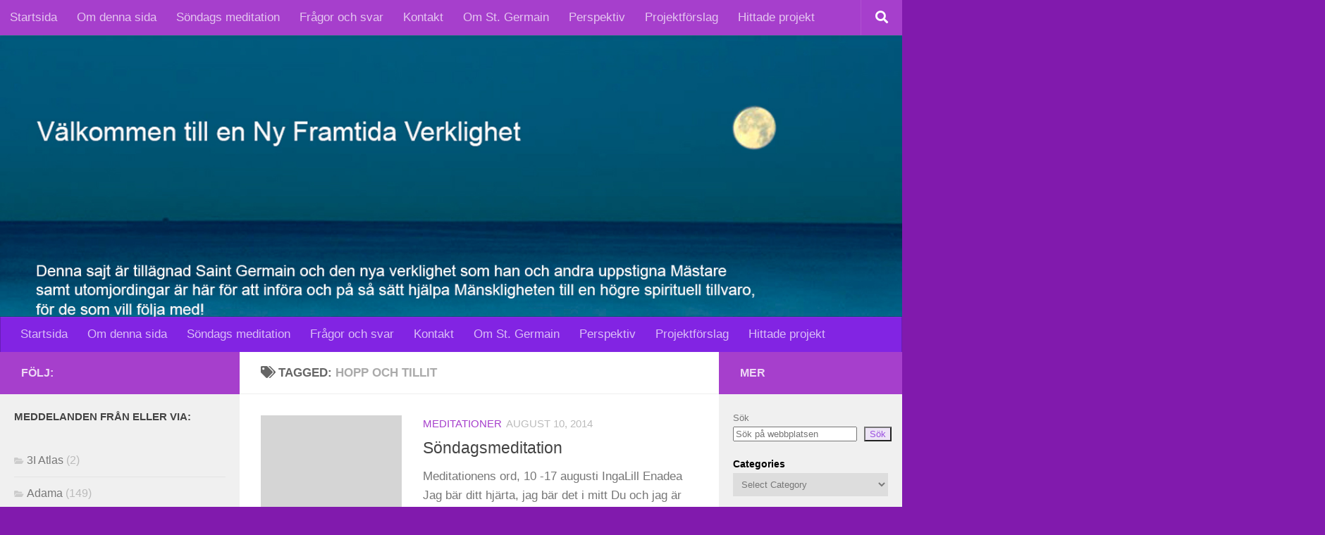

--- FILE ---
content_type: text/html; charset=UTF-8
request_url: https://st-germain.se/tag/hopp-och-tillit/
body_size: 30063
content:
<!DOCTYPE html>
<html class="no-js" dir="ltr" lang="en-US" prefix="og: https://ogp.me/ns#">
<head>
  <meta charset="UTF-8">
  <meta name="viewport" content="width=device-width, initial-scale=1.0">
  <link rel="profile" href="https://gmpg.org/xfn/11" />
  <link rel="pingback" href="https://st-germain.se/xmlrpc.php">

  <title>hopp och tillit - Välkomna till en Ny Framtida Verklighet</title>

		<!-- All in One SEO 4.7.1.1 - aioseo.com -->
		<meta name="robots" content="max-image-preview:large" />
		<link rel="canonical" href="https://st-germain.se/tag/hopp-och-tillit/" />
		<meta name="generator" content="All in One SEO (AIOSEO) 4.7.1.1" />
		<script type="application/ld+json" class="aioseo-schema">
			{"@context":"https:\/\/schema.org","@graph":[{"@type":"BreadcrumbList","@id":"https:\/\/st-germain.se\/tag\/hopp-och-tillit\/#breadcrumblist","itemListElement":[{"@type":"ListItem","@id":"https:\/\/st-germain.se\/#listItem","position":1,"name":"Home","item":"https:\/\/st-germain.se\/","nextItem":"https:\/\/st-germain.se\/tag\/hopp-och-tillit\/#listItem"},{"@type":"ListItem","@id":"https:\/\/st-germain.se\/tag\/hopp-och-tillit\/#listItem","position":2,"name":"hopp och tillit","previousItem":"https:\/\/st-germain.se\/#listItem"}]},{"@type":"CollectionPage","@id":"https:\/\/st-germain.se\/tag\/hopp-och-tillit\/#collectionpage","url":"https:\/\/st-germain.se\/tag\/hopp-och-tillit\/","name":"hopp och tillit - V\u00e4lkomna till en Ny Framtida Verklighet","inLanguage":"en-US","isPartOf":{"@id":"https:\/\/st-germain.se\/#website"},"breadcrumb":{"@id":"https:\/\/st-germain.se\/tag\/hopp-och-tillit\/#breadcrumblist"}},{"@type":"Organization","@id":"https:\/\/st-germain.se\/#organization","name":"ST Germain","url":"https:\/\/st-germain.se\/"},{"@type":"WebSite","@id":"https:\/\/st-germain.se\/#website","url":"https:\/\/st-germain.se\/","name":"ST Germain","inLanguage":"en-US","publisher":{"@id":"https:\/\/st-germain.se\/#organization"}}]}
		</script>
		<!-- All in One SEO -->

<script>document.documentElement.className = document.documentElement.className.replace("no-js","js");</script>
<link rel='dns-prefetch' href='//www.googletagmanager.com' />
<link rel='dns-prefetch' href='//fonts.googleapis.com' />
<link rel="alternate" type="application/rss+xml" title="Välkomna till en Ny Framtida Verklighet &raquo; Feed" href="https://st-germain.se/feed/" />
<link rel="alternate" type="application/rss+xml" title="Välkomna till en Ny Framtida Verklighet &raquo; Comments Feed" href="https://st-germain.se/comments/feed/" />
<link rel="alternate" type="application/rss+xml" title="Välkomna till en Ny Framtida Verklighet &raquo; hopp och tillit Tag Feed" href="https://st-germain.se/tag/hopp-och-tillit/feed/" />
<style id='wp-img-auto-sizes-contain-inline-css'>
img:is([sizes=auto i],[sizes^="auto," i]){contain-intrinsic-size:3000px 1500px}
/*# sourceURL=wp-img-auto-sizes-contain-inline-css */
</style>
<link rel='stylesheet' id='pt-cv-public-style-css' href='https://st-germain.se/wp-content/plugins/content-views-query-and-display-post-page/public/assets/css/cv.css?ver=4.0' media='all' />
<style id='wp-emoji-styles-inline-css'>

	img.wp-smiley, img.emoji {
		display: inline !important;
		border: none !important;
		box-shadow: none !important;
		height: 1em !important;
		width: 1em !important;
		margin: 0 0.07em !important;
		vertical-align: -0.1em !important;
		background: none !important;
		padding: 0 !important;
	}
/*# sourceURL=wp-emoji-styles-inline-css */
</style>
<style id='wp-block-library-inline-css'>
:root{--wp-block-synced-color:#7a00df;--wp-block-synced-color--rgb:122,0,223;--wp-bound-block-color:var(--wp-block-synced-color);--wp-editor-canvas-background:#ddd;--wp-admin-theme-color:#007cba;--wp-admin-theme-color--rgb:0,124,186;--wp-admin-theme-color-darker-10:#006ba1;--wp-admin-theme-color-darker-10--rgb:0,107,160.5;--wp-admin-theme-color-darker-20:#005a87;--wp-admin-theme-color-darker-20--rgb:0,90,135;--wp-admin-border-width-focus:2px}@media (min-resolution:192dpi){:root{--wp-admin-border-width-focus:1.5px}}.wp-element-button{cursor:pointer}:root .has-very-light-gray-background-color{background-color:#eee}:root .has-very-dark-gray-background-color{background-color:#313131}:root .has-very-light-gray-color{color:#eee}:root .has-very-dark-gray-color{color:#313131}:root .has-vivid-green-cyan-to-vivid-cyan-blue-gradient-background{background:linear-gradient(135deg,#00d084,#0693e3)}:root .has-purple-crush-gradient-background{background:linear-gradient(135deg,#34e2e4,#4721fb 50%,#ab1dfe)}:root .has-hazy-dawn-gradient-background{background:linear-gradient(135deg,#faaca8,#dad0ec)}:root .has-subdued-olive-gradient-background{background:linear-gradient(135deg,#fafae1,#67a671)}:root .has-atomic-cream-gradient-background{background:linear-gradient(135deg,#fdd79a,#004a59)}:root .has-nightshade-gradient-background{background:linear-gradient(135deg,#330968,#31cdcf)}:root .has-midnight-gradient-background{background:linear-gradient(135deg,#020381,#2874fc)}:root{--wp--preset--font-size--normal:16px;--wp--preset--font-size--huge:42px}.has-regular-font-size{font-size:1em}.has-larger-font-size{font-size:2.625em}.has-normal-font-size{font-size:var(--wp--preset--font-size--normal)}.has-huge-font-size{font-size:var(--wp--preset--font-size--huge)}.has-text-align-center{text-align:center}.has-text-align-left{text-align:left}.has-text-align-right{text-align:right}.has-fit-text{white-space:nowrap!important}#end-resizable-editor-section{display:none}.aligncenter{clear:both}.items-justified-left{justify-content:flex-start}.items-justified-center{justify-content:center}.items-justified-right{justify-content:flex-end}.items-justified-space-between{justify-content:space-between}.screen-reader-text{border:0;clip-path:inset(50%);height:1px;margin:-1px;overflow:hidden;padding:0;position:absolute;width:1px;word-wrap:normal!important}.screen-reader-text:focus{background-color:#ddd;clip-path:none;color:#444;display:block;font-size:1em;height:auto;left:5px;line-height:normal;padding:15px 23px 14px;text-decoration:none;top:5px;width:auto;z-index:100000}html :where(.has-border-color){border-style:solid}html :where([style*=border-top-color]){border-top-style:solid}html :where([style*=border-right-color]){border-right-style:solid}html :where([style*=border-bottom-color]){border-bottom-style:solid}html :where([style*=border-left-color]){border-left-style:solid}html :where([style*=border-width]){border-style:solid}html :where([style*=border-top-width]){border-top-style:solid}html :where([style*=border-right-width]){border-right-style:solid}html :where([style*=border-bottom-width]){border-bottom-style:solid}html :where([style*=border-left-width]){border-left-style:solid}html :where(img[class*=wp-image-]){height:auto;max-width:100%}:where(figure){margin:0 0 1em}html :where(.is-position-sticky){--wp-admin--admin-bar--position-offset:var(--wp-admin--admin-bar--height,0px)}@media screen and (max-width:600px){html :where(.is-position-sticky){--wp-admin--admin-bar--position-offset:0px}}

/*# sourceURL=wp-block-library-inline-css */
</style><style id='wp-block-archives-inline-css'>
.wp-block-archives{box-sizing:border-box}.wp-block-archives-dropdown label{display:block}
/*# sourceURL=https://st-germain.se/wp-includes/blocks/archives/style.min.css */
</style>
<style id='wp-block-categories-inline-css'>
.wp-block-categories{box-sizing:border-box}.wp-block-categories.alignleft{margin-right:2em}.wp-block-categories.alignright{margin-left:2em}.wp-block-categories.wp-block-categories-dropdown.aligncenter{text-align:center}.wp-block-categories .wp-block-categories__label{display:block;width:100%}
/*# sourceURL=https://st-germain.se/wp-includes/blocks/categories/style.min.css */
</style>
<style id='wp-block-heading-inline-css'>
h1:where(.wp-block-heading).has-background,h2:where(.wp-block-heading).has-background,h3:where(.wp-block-heading).has-background,h4:where(.wp-block-heading).has-background,h5:where(.wp-block-heading).has-background,h6:where(.wp-block-heading).has-background{padding:1.25em 2.375em}h1.has-text-align-left[style*=writing-mode]:where([style*=vertical-lr]),h1.has-text-align-right[style*=writing-mode]:where([style*=vertical-rl]),h2.has-text-align-left[style*=writing-mode]:where([style*=vertical-lr]),h2.has-text-align-right[style*=writing-mode]:where([style*=vertical-rl]),h3.has-text-align-left[style*=writing-mode]:where([style*=vertical-lr]),h3.has-text-align-right[style*=writing-mode]:where([style*=vertical-rl]),h4.has-text-align-left[style*=writing-mode]:where([style*=vertical-lr]),h4.has-text-align-right[style*=writing-mode]:where([style*=vertical-rl]),h5.has-text-align-left[style*=writing-mode]:where([style*=vertical-lr]),h5.has-text-align-right[style*=writing-mode]:where([style*=vertical-rl]),h6.has-text-align-left[style*=writing-mode]:where([style*=vertical-lr]),h6.has-text-align-right[style*=writing-mode]:where([style*=vertical-rl]){rotate:180deg}
/*# sourceURL=https://st-germain.se/wp-includes/blocks/heading/style.min.css */
</style>
<style id='wp-block-image-inline-css'>
.wp-block-image>a,.wp-block-image>figure>a{display:inline-block}.wp-block-image img{box-sizing:border-box;height:auto;max-width:100%;vertical-align:bottom}@media not (prefers-reduced-motion){.wp-block-image img.hide{visibility:hidden}.wp-block-image img.show{animation:show-content-image .4s}}.wp-block-image[style*=border-radius] img,.wp-block-image[style*=border-radius]>a{border-radius:inherit}.wp-block-image.has-custom-border img{box-sizing:border-box}.wp-block-image.aligncenter{text-align:center}.wp-block-image.alignfull>a,.wp-block-image.alignwide>a{width:100%}.wp-block-image.alignfull img,.wp-block-image.alignwide img{height:auto;width:100%}.wp-block-image .aligncenter,.wp-block-image .alignleft,.wp-block-image .alignright,.wp-block-image.aligncenter,.wp-block-image.alignleft,.wp-block-image.alignright{display:table}.wp-block-image .aligncenter>figcaption,.wp-block-image .alignleft>figcaption,.wp-block-image .alignright>figcaption,.wp-block-image.aligncenter>figcaption,.wp-block-image.alignleft>figcaption,.wp-block-image.alignright>figcaption{caption-side:bottom;display:table-caption}.wp-block-image .alignleft{float:left;margin:.5em 1em .5em 0}.wp-block-image .alignright{float:right;margin:.5em 0 .5em 1em}.wp-block-image .aligncenter{margin-left:auto;margin-right:auto}.wp-block-image :where(figcaption){margin-bottom:1em;margin-top:.5em}.wp-block-image.is-style-circle-mask img{border-radius:9999px}@supports ((-webkit-mask-image:none) or (mask-image:none)) or (-webkit-mask-image:none){.wp-block-image.is-style-circle-mask img{border-radius:0;-webkit-mask-image:url('data:image/svg+xml;utf8,<svg viewBox="0 0 100 100" xmlns="http://www.w3.org/2000/svg"><circle cx="50" cy="50" r="50"/></svg>');mask-image:url('data:image/svg+xml;utf8,<svg viewBox="0 0 100 100" xmlns="http://www.w3.org/2000/svg"><circle cx="50" cy="50" r="50"/></svg>');mask-mode:alpha;-webkit-mask-position:center;mask-position:center;-webkit-mask-repeat:no-repeat;mask-repeat:no-repeat;-webkit-mask-size:contain;mask-size:contain}}:root :where(.wp-block-image.is-style-rounded img,.wp-block-image .is-style-rounded img){border-radius:9999px}.wp-block-image figure{margin:0}.wp-lightbox-container{display:flex;flex-direction:column;position:relative}.wp-lightbox-container img{cursor:zoom-in}.wp-lightbox-container img:hover+button{opacity:1}.wp-lightbox-container button{align-items:center;backdrop-filter:blur(16px) saturate(180%);background-color:#5a5a5a40;border:none;border-radius:4px;cursor:zoom-in;display:flex;height:20px;justify-content:center;opacity:0;padding:0;position:absolute;right:16px;text-align:center;top:16px;width:20px;z-index:100}@media not (prefers-reduced-motion){.wp-lightbox-container button{transition:opacity .2s ease}}.wp-lightbox-container button:focus-visible{outline:3px auto #5a5a5a40;outline:3px auto -webkit-focus-ring-color;outline-offset:3px}.wp-lightbox-container button:hover{cursor:pointer;opacity:1}.wp-lightbox-container button:focus{opacity:1}.wp-lightbox-container button:focus,.wp-lightbox-container button:hover,.wp-lightbox-container button:not(:hover):not(:active):not(.has-background){background-color:#5a5a5a40;border:none}.wp-lightbox-overlay{box-sizing:border-box;cursor:zoom-out;height:100vh;left:0;overflow:hidden;position:fixed;top:0;visibility:hidden;width:100%;z-index:100000}.wp-lightbox-overlay .close-button{align-items:center;cursor:pointer;display:flex;justify-content:center;min-height:40px;min-width:40px;padding:0;position:absolute;right:calc(env(safe-area-inset-right) + 16px);top:calc(env(safe-area-inset-top) + 16px);z-index:5000000}.wp-lightbox-overlay .close-button:focus,.wp-lightbox-overlay .close-button:hover,.wp-lightbox-overlay .close-button:not(:hover):not(:active):not(.has-background){background:none;border:none}.wp-lightbox-overlay .lightbox-image-container{height:var(--wp--lightbox-container-height);left:50%;overflow:hidden;position:absolute;top:50%;transform:translate(-50%,-50%);transform-origin:top left;width:var(--wp--lightbox-container-width);z-index:9999999999}.wp-lightbox-overlay .wp-block-image{align-items:center;box-sizing:border-box;display:flex;height:100%;justify-content:center;margin:0;position:relative;transform-origin:0 0;width:100%;z-index:3000000}.wp-lightbox-overlay .wp-block-image img{height:var(--wp--lightbox-image-height);min-height:var(--wp--lightbox-image-height);min-width:var(--wp--lightbox-image-width);width:var(--wp--lightbox-image-width)}.wp-lightbox-overlay .wp-block-image figcaption{display:none}.wp-lightbox-overlay button{background:none;border:none}.wp-lightbox-overlay .scrim{background-color:#fff;height:100%;opacity:.9;position:absolute;width:100%;z-index:2000000}.wp-lightbox-overlay.active{visibility:visible}@media not (prefers-reduced-motion){.wp-lightbox-overlay.active{animation:turn-on-visibility .25s both}.wp-lightbox-overlay.active img{animation:turn-on-visibility .35s both}.wp-lightbox-overlay.show-closing-animation:not(.active){animation:turn-off-visibility .35s both}.wp-lightbox-overlay.show-closing-animation:not(.active) img{animation:turn-off-visibility .25s both}.wp-lightbox-overlay.zoom.active{animation:none;opacity:1;visibility:visible}.wp-lightbox-overlay.zoom.active .lightbox-image-container{animation:lightbox-zoom-in .4s}.wp-lightbox-overlay.zoom.active .lightbox-image-container img{animation:none}.wp-lightbox-overlay.zoom.active .scrim{animation:turn-on-visibility .4s forwards}.wp-lightbox-overlay.zoom.show-closing-animation:not(.active){animation:none}.wp-lightbox-overlay.zoom.show-closing-animation:not(.active) .lightbox-image-container{animation:lightbox-zoom-out .4s}.wp-lightbox-overlay.zoom.show-closing-animation:not(.active) .lightbox-image-container img{animation:none}.wp-lightbox-overlay.zoom.show-closing-animation:not(.active) .scrim{animation:turn-off-visibility .4s forwards}}@keyframes show-content-image{0%{visibility:hidden}99%{visibility:hidden}to{visibility:visible}}@keyframes turn-on-visibility{0%{opacity:0}to{opacity:1}}@keyframes turn-off-visibility{0%{opacity:1;visibility:visible}99%{opacity:0;visibility:visible}to{opacity:0;visibility:hidden}}@keyframes lightbox-zoom-in{0%{transform:translate(calc((-100vw + var(--wp--lightbox-scrollbar-width))/2 + var(--wp--lightbox-initial-left-position)),calc(-50vh + var(--wp--lightbox-initial-top-position))) scale(var(--wp--lightbox-scale))}to{transform:translate(-50%,-50%) scale(1)}}@keyframes lightbox-zoom-out{0%{transform:translate(-50%,-50%) scale(1);visibility:visible}99%{visibility:visible}to{transform:translate(calc((-100vw + var(--wp--lightbox-scrollbar-width))/2 + var(--wp--lightbox-initial-left-position)),calc(-50vh + var(--wp--lightbox-initial-top-position))) scale(var(--wp--lightbox-scale));visibility:hidden}}
/*# sourceURL=https://st-germain.se/wp-includes/blocks/image/style.min.css */
</style>
<style id='wp-block-search-inline-css'>
.wp-block-search__button{margin-left:10px;word-break:normal}.wp-block-search__button.has-icon{line-height:0}.wp-block-search__button svg{height:1.25em;min-height:24px;min-width:24px;width:1.25em;fill:currentColor;vertical-align:text-bottom}:where(.wp-block-search__button){border:1px solid #ccc;padding:6px 10px}.wp-block-search__inside-wrapper{display:flex;flex:auto;flex-wrap:nowrap;max-width:100%}.wp-block-search__label{width:100%}.wp-block-search.wp-block-search__button-only .wp-block-search__button{box-sizing:border-box;display:flex;flex-shrink:0;justify-content:center;margin-left:0;max-width:100%}.wp-block-search.wp-block-search__button-only .wp-block-search__inside-wrapper{min-width:0!important;transition-property:width}.wp-block-search.wp-block-search__button-only .wp-block-search__input{flex-basis:100%;transition-duration:.3s}.wp-block-search.wp-block-search__button-only.wp-block-search__searchfield-hidden,.wp-block-search.wp-block-search__button-only.wp-block-search__searchfield-hidden .wp-block-search__inside-wrapper{overflow:hidden}.wp-block-search.wp-block-search__button-only.wp-block-search__searchfield-hidden .wp-block-search__input{border-left-width:0!important;border-right-width:0!important;flex-basis:0;flex-grow:0;margin:0;min-width:0!important;padding-left:0!important;padding-right:0!important;width:0!important}:where(.wp-block-search__input){appearance:none;border:1px solid #949494;flex-grow:1;font-family:inherit;font-size:inherit;font-style:inherit;font-weight:inherit;letter-spacing:inherit;line-height:inherit;margin-left:0;margin-right:0;min-width:3rem;padding:8px;text-decoration:unset!important;text-transform:inherit}:where(.wp-block-search__button-inside .wp-block-search__inside-wrapper){background-color:#fff;border:1px solid #949494;box-sizing:border-box;padding:4px}:where(.wp-block-search__button-inside .wp-block-search__inside-wrapper) .wp-block-search__input{border:none;border-radius:0;padding:0 4px}:where(.wp-block-search__button-inside .wp-block-search__inside-wrapper) .wp-block-search__input:focus{outline:none}:where(.wp-block-search__button-inside .wp-block-search__inside-wrapper) :where(.wp-block-search__button){padding:4px 8px}.wp-block-search.aligncenter .wp-block-search__inside-wrapper{margin:auto}.wp-block[data-align=right] .wp-block-search.wp-block-search__button-only .wp-block-search__inside-wrapper{float:right}
/*# sourceURL=https://st-germain.se/wp-includes/blocks/search/style.min.css */
</style>
<style id='wp-block-group-inline-css'>
.wp-block-group{box-sizing:border-box}:where(.wp-block-group.wp-block-group-is-layout-constrained){position:relative}
/*# sourceURL=https://st-germain.se/wp-includes/blocks/group/style.min.css */
</style>
<style id='wp-block-paragraph-inline-css'>
.is-small-text{font-size:.875em}.is-regular-text{font-size:1em}.is-large-text{font-size:2.25em}.is-larger-text{font-size:3em}.has-drop-cap:not(:focus):first-letter{float:left;font-size:8.4em;font-style:normal;font-weight:100;line-height:.68;margin:.05em .1em 0 0;text-transform:uppercase}body.rtl .has-drop-cap:not(:focus):first-letter{float:none;margin-left:.1em}p.has-drop-cap.has-background{overflow:hidden}:root :where(p.has-background){padding:1.25em 2.375em}:where(p.has-text-color:not(.has-link-color)) a{color:inherit}p.has-text-align-left[style*="writing-mode:vertical-lr"],p.has-text-align-right[style*="writing-mode:vertical-rl"]{rotate:180deg}
/*# sourceURL=https://st-germain.se/wp-includes/blocks/paragraph/style.min.css */
</style>
<style id='global-styles-inline-css'>
:root{--wp--preset--aspect-ratio--square: 1;--wp--preset--aspect-ratio--4-3: 4/3;--wp--preset--aspect-ratio--3-4: 3/4;--wp--preset--aspect-ratio--3-2: 3/2;--wp--preset--aspect-ratio--2-3: 2/3;--wp--preset--aspect-ratio--16-9: 16/9;--wp--preset--aspect-ratio--9-16: 9/16;--wp--preset--color--black: #000000;--wp--preset--color--cyan-bluish-gray: #abb8c3;--wp--preset--color--white: #ffffff;--wp--preset--color--pale-pink: #f78da7;--wp--preset--color--vivid-red: #cf2e2e;--wp--preset--color--luminous-vivid-orange: #ff6900;--wp--preset--color--luminous-vivid-amber: #fcb900;--wp--preset--color--light-green-cyan: #7bdcb5;--wp--preset--color--vivid-green-cyan: #00d084;--wp--preset--color--pale-cyan-blue: #8ed1fc;--wp--preset--color--vivid-cyan-blue: #0693e3;--wp--preset--color--vivid-purple: #9b51e0;--wp--preset--gradient--vivid-cyan-blue-to-vivid-purple: linear-gradient(135deg,rgb(6,147,227) 0%,rgb(155,81,224) 100%);--wp--preset--gradient--light-green-cyan-to-vivid-green-cyan: linear-gradient(135deg,rgb(122,220,180) 0%,rgb(0,208,130) 100%);--wp--preset--gradient--luminous-vivid-amber-to-luminous-vivid-orange: linear-gradient(135deg,rgb(252,185,0) 0%,rgb(255,105,0) 100%);--wp--preset--gradient--luminous-vivid-orange-to-vivid-red: linear-gradient(135deg,rgb(255,105,0) 0%,rgb(207,46,46) 100%);--wp--preset--gradient--very-light-gray-to-cyan-bluish-gray: linear-gradient(135deg,rgb(238,238,238) 0%,rgb(169,184,195) 100%);--wp--preset--gradient--cool-to-warm-spectrum: linear-gradient(135deg,rgb(74,234,220) 0%,rgb(151,120,209) 20%,rgb(207,42,186) 40%,rgb(238,44,130) 60%,rgb(251,105,98) 80%,rgb(254,248,76) 100%);--wp--preset--gradient--blush-light-purple: linear-gradient(135deg,rgb(255,206,236) 0%,rgb(152,150,240) 100%);--wp--preset--gradient--blush-bordeaux: linear-gradient(135deg,rgb(254,205,165) 0%,rgb(254,45,45) 50%,rgb(107,0,62) 100%);--wp--preset--gradient--luminous-dusk: linear-gradient(135deg,rgb(255,203,112) 0%,rgb(199,81,192) 50%,rgb(65,88,208) 100%);--wp--preset--gradient--pale-ocean: linear-gradient(135deg,rgb(255,245,203) 0%,rgb(182,227,212) 50%,rgb(51,167,181) 100%);--wp--preset--gradient--electric-grass: linear-gradient(135deg,rgb(202,248,128) 0%,rgb(113,206,126) 100%);--wp--preset--gradient--midnight: linear-gradient(135deg,rgb(2,3,129) 0%,rgb(40,116,252) 100%);--wp--preset--font-size--small: 13px;--wp--preset--font-size--medium: 20px;--wp--preset--font-size--large: 36px;--wp--preset--font-size--x-large: 42px;--wp--preset--spacing--20: 0.44rem;--wp--preset--spacing--30: 0.67rem;--wp--preset--spacing--40: 1rem;--wp--preset--spacing--50: 1.5rem;--wp--preset--spacing--60: 2.25rem;--wp--preset--spacing--70: 3.38rem;--wp--preset--spacing--80: 5.06rem;--wp--preset--shadow--natural: 6px 6px 9px rgba(0, 0, 0, 0.2);--wp--preset--shadow--deep: 12px 12px 50px rgba(0, 0, 0, 0.4);--wp--preset--shadow--sharp: 6px 6px 0px rgba(0, 0, 0, 0.2);--wp--preset--shadow--outlined: 6px 6px 0px -3px rgb(255, 255, 255), 6px 6px rgb(0, 0, 0);--wp--preset--shadow--crisp: 6px 6px 0px rgb(0, 0, 0);}:where(.is-layout-flex){gap: 0.5em;}:where(.is-layout-grid){gap: 0.5em;}body .is-layout-flex{display: flex;}.is-layout-flex{flex-wrap: wrap;align-items: center;}.is-layout-flex > :is(*, div){margin: 0;}body .is-layout-grid{display: grid;}.is-layout-grid > :is(*, div){margin: 0;}:where(.wp-block-columns.is-layout-flex){gap: 2em;}:where(.wp-block-columns.is-layout-grid){gap: 2em;}:where(.wp-block-post-template.is-layout-flex){gap: 1.25em;}:where(.wp-block-post-template.is-layout-grid){gap: 1.25em;}.has-black-color{color: var(--wp--preset--color--black) !important;}.has-cyan-bluish-gray-color{color: var(--wp--preset--color--cyan-bluish-gray) !important;}.has-white-color{color: var(--wp--preset--color--white) !important;}.has-pale-pink-color{color: var(--wp--preset--color--pale-pink) !important;}.has-vivid-red-color{color: var(--wp--preset--color--vivid-red) !important;}.has-luminous-vivid-orange-color{color: var(--wp--preset--color--luminous-vivid-orange) !important;}.has-luminous-vivid-amber-color{color: var(--wp--preset--color--luminous-vivid-amber) !important;}.has-light-green-cyan-color{color: var(--wp--preset--color--light-green-cyan) !important;}.has-vivid-green-cyan-color{color: var(--wp--preset--color--vivid-green-cyan) !important;}.has-pale-cyan-blue-color{color: var(--wp--preset--color--pale-cyan-blue) !important;}.has-vivid-cyan-blue-color{color: var(--wp--preset--color--vivid-cyan-blue) !important;}.has-vivid-purple-color{color: var(--wp--preset--color--vivid-purple) !important;}.has-black-background-color{background-color: var(--wp--preset--color--black) !important;}.has-cyan-bluish-gray-background-color{background-color: var(--wp--preset--color--cyan-bluish-gray) !important;}.has-white-background-color{background-color: var(--wp--preset--color--white) !important;}.has-pale-pink-background-color{background-color: var(--wp--preset--color--pale-pink) !important;}.has-vivid-red-background-color{background-color: var(--wp--preset--color--vivid-red) !important;}.has-luminous-vivid-orange-background-color{background-color: var(--wp--preset--color--luminous-vivid-orange) !important;}.has-luminous-vivid-amber-background-color{background-color: var(--wp--preset--color--luminous-vivid-amber) !important;}.has-light-green-cyan-background-color{background-color: var(--wp--preset--color--light-green-cyan) !important;}.has-vivid-green-cyan-background-color{background-color: var(--wp--preset--color--vivid-green-cyan) !important;}.has-pale-cyan-blue-background-color{background-color: var(--wp--preset--color--pale-cyan-blue) !important;}.has-vivid-cyan-blue-background-color{background-color: var(--wp--preset--color--vivid-cyan-blue) !important;}.has-vivid-purple-background-color{background-color: var(--wp--preset--color--vivid-purple) !important;}.has-black-border-color{border-color: var(--wp--preset--color--black) !important;}.has-cyan-bluish-gray-border-color{border-color: var(--wp--preset--color--cyan-bluish-gray) !important;}.has-white-border-color{border-color: var(--wp--preset--color--white) !important;}.has-pale-pink-border-color{border-color: var(--wp--preset--color--pale-pink) !important;}.has-vivid-red-border-color{border-color: var(--wp--preset--color--vivid-red) !important;}.has-luminous-vivid-orange-border-color{border-color: var(--wp--preset--color--luminous-vivid-orange) !important;}.has-luminous-vivid-amber-border-color{border-color: var(--wp--preset--color--luminous-vivid-amber) !important;}.has-light-green-cyan-border-color{border-color: var(--wp--preset--color--light-green-cyan) !important;}.has-vivid-green-cyan-border-color{border-color: var(--wp--preset--color--vivid-green-cyan) !important;}.has-pale-cyan-blue-border-color{border-color: var(--wp--preset--color--pale-cyan-blue) !important;}.has-vivid-cyan-blue-border-color{border-color: var(--wp--preset--color--vivid-cyan-blue) !important;}.has-vivid-purple-border-color{border-color: var(--wp--preset--color--vivid-purple) !important;}.has-vivid-cyan-blue-to-vivid-purple-gradient-background{background: var(--wp--preset--gradient--vivid-cyan-blue-to-vivid-purple) !important;}.has-light-green-cyan-to-vivid-green-cyan-gradient-background{background: var(--wp--preset--gradient--light-green-cyan-to-vivid-green-cyan) !important;}.has-luminous-vivid-amber-to-luminous-vivid-orange-gradient-background{background: var(--wp--preset--gradient--luminous-vivid-amber-to-luminous-vivid-orange) !important;}.has-luminous-vivid-orange-to-vivid-red-gradient-background{background: var(--wp--preset--gradient--luminous-vivid-orange-to-vivid-red) !important;}.has-very-light-gray-to-cyan-bluish-gray-gradient-background{background: var(--wp--preset--gradient--very-light-gray-to-cyan-bluish-gray) !important;}.has-cool-to-warm-spectrum-gradient-background{background: var(--wp--preset--gradient--cool-to-warm-spectrum) !important;}.has-blush-light-purple-gradient-background{background: var(--wp--preset--gradient--blush-light-purple) !important;}.has-blush-bordeaux-gradient-background{background: var(--wp--preset--gradient--blush-bordeaux) !important;}.has-luminous-dusk-gradient-background{background: var(--wp--preset--gradient--luminous-dusk) !important;}.has-pale-ocean-gradient-background{background: var(--wp--preset--gradient--pale-ocean) !important;}.has-electric-grass-gradient-background{background: var(--wp--preset--gradient--electric-grass) !important;}.has-midnight-gradient-background{background: var(--wp--preset--gradient--midnight) !important;}.has-small-font-size{font-size: var(--wp--preset--font-size--small) !important;}.has-medium-font-size{font-size: var(--wp--preset--font-size--medium) !important;}.has-large-font-size{font-size: var(--wp--preset--font-size--large) !important;}.has-x-large-font-size{font-size: var(--wp--preset--font-size--x-large) !important;}
/*# sourceURL=global-styles-inline-css */
</style>

<style id='classic-theme-styles-inline-css'>
/*! This file is auto-generated */
.wp-block-button__link{color:#fff;background-color:#32373c;border-radius:9999px;box-shadow:none;text-decoration:none;padding:calc(.667em + 2px) calc(1.333em + 2px);font-size:1.125em}.wp-block-file__button{background:#32373c;color:#fff;text-decoration:none}
/*# sourceURL=/wp-includes/css/classic-themes.min.css */
</style>
<link rel='stylesheet' id='apss-font-awesome-five-css' href='https://st-germain.se/wp-content/plugins/accesspress-social-share/css/fontawesome-all.css?ver=4.5.6' media='all' />
<link rel='stylesheet' id='apss-frontend-css-css' href='https://st-germain.se/wp-content/plugins/accesspress-social-share/css/frontend.css?ver=4.5.6' media='all' />
<link rel='stylesheet' id='apss-font-opensans-css' href='//fonts.googleapis.com/css?family=Open+Sans&#038;ver=6.9' media='all' />
<link rel='stylesheet' id='contact-form-7-css' href='https://st-germain.se/wp-content/plugins/contact-form-7/includes/css/styles.css?ver=5.9.8' media='all' />
<link rel='stylesheet' id='pmpro_frontend_base-css' href='https://st-germain.se/wp-content/plugins/paid-memberships-pro/css/frontend/base.css?ver=3.1.4' media='all' />
<link rel='stylesheet' id='pmpro_frontend_variation_1-css' href='https://st-germain.se/wp-content/plugins/paid-memberships-pro/css/frontend/variation_1.css?ver=3.1.4' media='all' />
<link rel='stylesheet' id='pmpro-add-paypal-express-styles-css' href='https://st-germain.se/wp-content/plugins/pmpro-add-paypal-express/css/pmpro-add-paypal-express.css?ver=6.9' media='all' />
<link rel='stylesheet' id='pmpro-member-directory-styles-css' href='https://st-germain.se/wp-content/plugins/pmpro-member-directory/css/pmpro-member-directory.css?ver=6.9' media='all' />
<style id='pmpro-member-directory-styles-inline-css'>
#wpadminbar #wp-admin-bar-pmpromd-edit-profile .ab-item:before { content: "\f110"; top: 3px; }
/*# sourceURL=pmpro-member-directory-styles-inline-css */
</style>
<link rel='stylesheet' id='hueman-main-style-css' href='https://st-germain.se/wp-content/themes/hueman/assets/front/css/main.min.css?ver=3.7.25' media='all' />
<style id='hueman-main-style-inline-css'>
body { font-family:Arial, sans-serif;font-size:1.06rem }@media only screen and (min-width: 720px) {
        .nav > li { font-size:1.06rem; }
      }.sidebar .widget { padding-left: 20px; padding-right: 20px; padding-top: 20px; }::selection { background-color: #a63fcc; }
::-moz-selection { background-color: #a63fcc; }a,a>span.hu-external::after,.themeform label .required,#flexslider-featured .flex-direction-nav .flex-next:hover,#flexslider-featured .flex-direction-nav .flex-prev:hover,.post-hover:hover .post-title a,.post-title a:hover,.sidebar.s1 .post-nav li a:hover i,.content .post-nav li a:hover i,.post-related a:hover,.sidebar.s1 .widget_rss ul li a,#footer .widget_rss ul li a,.sidebar.s1 .widget_calendar a,#footer .widget_calendar a,.sidebar.s1 .alx-tab .tab-item-category a,.sidebar.s1 .alx-posts .post-item-category a,.sidebar.s1 .alx-tab li:hover .tab-item-title a,.sidebar.s1 .alx-tab li:hover .tab-item-comment a,.sidebar.s1 .alx-posts li:hover .post-item-title a,#footer .alx-tab .tab-item-category a,#footer .alx-posts .post-item-category a,#footer .alx-tab li:hover .tab-item-title a,#footer .alx-tab li:hover .tab-item-comment a,#footer .alx-posts li:hover .post-item-title a,.comment-tabs li.active a,.comment-awaiting-moderation,.child-menu a:hover,.child-menu .current_page_item > a,.wp-pagenavi a{ color: #a63fcc; }input[type="submit"],.themeform button[type="submit"],.sidebar.s1 .sidebar-top,.sidebar.s1 .sidebar-toggle,#flexslider-featured .flex-control-nav li a.flex-active,.post-tags a:hover,.sidebar.s1 .widget_calendar caption,#footer .widget_calendar caption,.author-bio .bio-avatar:after,.commentlist li.bypostauthor > .comment-body:after,.commentlist li.comment-author-admin > .comment-body:after{ background-color: #a63fcc; }.post-format .format-container { border-color: #a63fcc; }.sidebar.s1 .alx-tabs-nav li.active a,#footer .alx-tabs-nav li.active a,.comment-tabs li.active a,.wp-pagenavi a:hover,.wp-pagenavi a:active,.wp-pagenavi span.current{ border-bottom-color: #a63fcc!important; }.sidebar.s2 .post-nav li a:hover i,
.sidebar.s2 .widget_rss ul li a,
.sidebar.s2 .widget_calendar a,
.sidebar.s2 .alx-tab .tab-item-category a,
.sidebar.s2 .alx-posts .post-item-category a,
.sidebar.s2 .alx-tab li:hover .tab-item-title a,
.sidebar.s2 .alx-tab li:hover .tab-item-comment a,
.sidebar.s2 .alx-posts li:hover .post-item-title a { color: #a63fcc; }
.sidebar.s2 .sidebar-top,.sidebar.s2 .sidebar-toggle,.post-comments,.jp-play-bar,.jp-volume-bar-value,.sidebar.s2 .widget_calendar caption{ background-color: #a63fcc; }.sidebar.s2 .alx-tabs-nav li.active a { border-bottom-color: #a63fcc; }
.post-comments::before { border-right-color: #a63fcc; }
      .search-expand,
              #nav-topbar.nav-container { background-color: #a63fcc}@media only screen and (min-width: 720px) {
                #nav-topbar .nav ul { background-color: #a63fcc; }
              }.is-scrolled #header .nav-container.desktop-sticky,
              .is-scrolled #header .search-expand { background-color: #a63fcc; background-color: rgba(166,63,204,0.90) }.is-scrolled .topbar-transparent #nav-topbar.desktop-sticky .nav ul { background-color: #a63fcc; background-color: rgba(166,63,204,0.95) }#header { background-color: #7301a0; }
@media only screen and (min-width: 720px) {
  #nav-header .nav ul { background-color: #7301a0; }
}
        #header #nav-mobile { background-color: #33363b; }.is-scrolled #header #nav-mobile { background-color: #33363b; background-color: rgba(51,54,59,0.90) }#nav-header.nav-container, #main-header-search .search-expand { background-color: #8224e3; }
@media only screen and (min-width: 720px) {
  #nav-header .nav ul { background-color: #8224e3; }
}
        #footer-bottom { background-color: #a63fcc; }.site-title a img { max-height: 200px; }body { background-color: #811aad; }
/*# sourceURL=hueman-main-style-inline-css */
</style>
<link rel='stylesheet' id='hueman-font-awesome-css' href='https://st-germain.se/wp-content/themes/hueman/assets/front/css/font-awesome.min.css?ver=3.7.25' media='all' />
<script src="https://st-germain.se/wp-includes/js/jquery/jquery.min.js?ver=3.7.1" id="jquery-core-js"></script>
<script src="https://st-germain.se/wp-includes/js/jquery/jquery-migrate.min.js?ver=3.4.1" id="jquery-migrate-js"></script>

<!-- Google tag (gtag.js) snippet added by Site Kit -->

<!-- Google Analytics snippet added by Site Kit -->
<script src="https://www.googletagmanager.com/gtag/js?id=GT-NNSJCPD" id="google_gtagjs-js" async></script>
<script id="google_gtagjs-js-after">
window.dataLayer = window.dataLayer || [];function gtag(){dataLayer.push(arguments);}
gtag("set","linker",{"domains":["st-germain.se"]});
gtag("js", new Date());
gtag("set", "developer_id.dZTNiMT", true);
gtag("config", "GT-NNSJCPD");
//# sourceURL=google_gtagjs-js-after
</script>

<!-- End Google tag (gtag.js) snippet added by Site Kit -->
<link rel="https://api.w.org/" href="https://st-germain.se/wp-json/" /><link rel="alternate" title="JSON" type="application/json" href="https://st-germain.se/wp-json/wp/v2/tags/76" /><link rel="EditURI" type="application/rsd+xml" title="RSD" href="https://st-germain.se/xmlrpc.php?rsd" />
<meta name="generator" content="WordPress 6.9" />
<!-- start Simple Custom CSS and JS -->
<style>
/* Add your CSS code here.

For example:
.example {
    color: red;
}

For brushing up on your CSS knowledge, check out http://www.w3schools.com/css/css_syntax.asp

End of comment */ 

body {
-webkit-touch-callout: none; /* iOS Safari */
-webkit-user-select: none;   /* Chrome 6.0+, Safari 3.1+, Edge & Opera 15+ */
-moz-user-select: none;      /* Firefox */
-ms-user-select: none;       /* IE 10+ and Edge */
user-select: none !important;           /* Non-prefixed version, 
								currently supported by Chrome and Opera */
}</style>
<!-- end Simple Custom CSS and JS -->
<!-- start Simple Custom CSS and JS -->
<script>
/* Default comment here */ 

jQuery(document).ready(function ($) {

});
a</script>
<!-- end Simple Custom CSS and JS -->
<meta name="generator" content="Site Kit by Google 1.135.0" /><style id="pmpro_colors">:root {
	--pmpro--color--base: #ffffff;
	--pmpro--color--contrast: #222222;
	--pmpro--color--accent: #0c3d54;
	--pmpro--color--accent--variation: hsl( 199,75%,28.5% );
	--pmpro--color--border--variation: hsl( 0,0%,91% );
}</style><link type="text/css" rel="stylesheet" href="https://st-germain.se/wp-content/plugins/posts-for-page/pfp.css" />
    <link rel="preload" as="font" type="font/woff2" href="https://st-germain.se/wp-content/themes/hueman/assets/front/webfonts/fa-brands-400.woff2?v=5.15.2" crossorigin="anonymous"/>
    <link rel="preload" as="font" type="font/woff2" href="https://st-germain.se/wp-content/themes/hueman/assets/front/webfonts/fa-regular-400.woff2?v=5.15.2" crossorigin="anonymous"/>
    <link rel="preload" as="font" type="font/woff2" href="https://st-germain.se/wp-content/themes/hueman/assets/front/webfonts/fa-solid-900.woff2?v=5.15.2" crossorigin="anonymous"/>
  <!--[if lt IE 9]>
<script src="https://st-germain.se/wp-content/themes/hueman/assets/front/js/ie/html5shiv-printshiv.min.js"></script>
<script src="https://st-germain.se/wp-content/themes/hueman/assets/front/js/ie/selectivizr.js"></script>
<![endif]-->
		<style id="wp-custom-css">
			.sidebar .widget{
	padding-bottom:0 !important;
}
.sidebar.s2{
	position:relative !important;
	left: unset !important;
	}
/* Widget Title */
.main .widget h3{
	font-weight: bold;
	}
#menu-right-sidebar-menu .menu-item a{
	display:inline-flex;
	font-weight: bold;	
}
/*ul li{
	list-style-type:square;
}//*/

.pt-cv-readmore{
    color: #ffffff !important;
    background-color: #A63FCC !important;
    border: none !important;
	padding: 10px !important;
	font-weight: 600 !important;
}

.pt-cv-readmore:hover{
	background-color: #9539B7 !important;
}		</style>
		<style id="wpforms-css-vars-root">
				:root {
					--wpforms-field-border-radius: 3px;
--wpforms-field-border-style: solid;
--wpforms-field-border-size: 1px;
--wpforms-field-background-color: #ffffff;
--wpforms-field-border-color: rgba( 0, 0, 0, 0.25 );
--wpforms-field-border-color-spare: rgba( 0, 0, 0, 0.25 );
--wpforms-field-text-color: rgba( 0, 0, 0, 0.7 );
--wpforms-field-menu-color: #ffffff;
--wpforms-label-color: rgba( 0, 0, 0, 0.85 );
--wpforms-label-sublabel-color: rgba( 0, 0, 0, 0.55 );
--wpforms-label-error-color: #d63637;
--wpforms-button-border-radius: 3px;
--wpforms-button-border-style: none;
--wpforms-button-border-size: 1px;
--wpforms-button-background-color: #066aab;
--wpforms-button-border-color: #066aab;
--wpforms-button-text-color: #ffffff;
--wpforms-page-break-color: #066aab;
--wpforms-background-image: none;
--wpforms-background-position: center center;
--wpforms-background-repeat: no-repeat;
--wpforms-background-size: cover;
--wpforms-background-width: 100px;
--wpforms-background-height: 100px;
--wpforms-background-color: rgba( 0, 0, 0, 0 );
--wpforms-background-url: none;
--wpforms-container-padding: 0px;
--wpforms-container-border-style: none;
--wpforms-container-border-width: 1px;
--wpforms-container-border-color: #000000;
--wpforms-container-border-radius: 3px;
--wpforms-field-size-input-height: 43px;
--wpforms-field-size-input-spacing: 15px;
--wpforms-field-size-font-size: 16px;
--wpforms-field-size-line-height: 19px;
--wpforms-field-size-padding-h: 14px;
--wpforms-field-size-checkbox-size: 16px;
--wpforms-field-size-sublabel-spacing: 5px;
--wpforms-field-size-icon-size: 1;
--wpforms-label-size-font-size: 16px;
--wpforms-label-size-line-height: 19px;
--wpforms-label-size-sublabel-font-size: 14px;
--wpforms-label-size-sublabel-line-height: 17px;
--wpforms-button-size-font-size: 17px;
--wpforms-button-size-height: 41px;
--wpforms-button-size-padding-h: 15px;
--wpforms-button-size-margin-top: 10px;
--wpforms-container-shadow-size-box-shadow: none;

				}
			</style></head>

<body class="pmpro-variation_1 archive tag tag-hopp-och-tillit tag-76 wp-embed-responsive wp-theme-hueman col-3cm boxed topbar-enabled header-desktop-sticky header-mobile-sticky hueman-3-7-25 chrome">
<div id="wrapper">
  <a class="screen-reader-text skip-link" href="#content">Skip to content</a>
  
  <header id="header" class="top-menu-mobile-on one-mobile-menu top_menu header-ads-desktop  topbar-transparent has-header-img">
        <nav class="nav-container group mobile-menu mobile-sticky " id="nav-mobile" data-menu-id="header-1">
  <div class="mobile-title-logo-in-header"><p class="site-title">                  <a class="custom-logo-link" href="https://st-germain.se/" rel="home" title="Välkomna till en Ny Framtida Verklighet | Home page">Välkomna till en Ny Framtida Verklighet</a>                </p></div>
        
                    <!-- <div class="ham__navbar-toggler collapsed" aria-expanded="false">
          <div class="ham__navbar-span-wrapper">
            <span class="ham-toggler-menu__span"></span>
          </div>
        </div> -->
        <button class="ham__navbar-toggler-two collapsed" title="Menu" aria-expanded="false">
          <span class="ham__navbar-span-wrapper">
            <span class="line line-1"></span>
            <span class="line line-2"></span>
            <span class="line line-3"></span>
          </span>
        </button>
            
      <div class="nav-text"></div>
      <div class="nav-wrap container">
                  <ul class="nav container-inner group mobile-search">
                            <li>
                  <form role="search" method="get" class="search-form" action="https://st-germain.se/">
				<label>
					<span class="screen-reader-text">Search for:</span>
					<input type="search" class="search-field" placeholder="Search &hellip;" value="" name="s" />
				</label>
				<input type="submit" class="search-submit" value="Search" />
			</form>                </li>
                      </ul>
                <ul id="menu-main-menu" class="nav container-inner group"><li id="menu-item-33561" class="menu-item menu-item-type-custom menu-item-object-custom menu-item-home menu-item-33561"><a href="https://st-germain.se/">Startsida</a></li>
<li id="menu-item-33684" class="menu-item menu-item-type-post_type menu-item-object-page menu-item-33684"><a href="https://st-germain.se/about-the-site/">Om denna sida</a></li>
<li id="menu-item-33701" class="menu-item menu-item-type-post_type menu-item-object-page menu-item-33701"><a href="https://st-germain.se/sunday-meditations/">Söndags meditation</a></li>
<li id="menu-item-33704" class="menu-item menu-item-type-post_type menu-item-object-page menu-item-33704"><a href="https://st-germain.se/questions-and-answers/">Frågor och svar</a></li>
<li id="menu-item-33687" class="menu-item menu-item-type-post_type menu-item-object-page menu-item-33687"><a href="https://st-germain.se/contact/">Kontakt</a></li>
<li id="menu-item-33618" class="menu-item menu-item-type-post_type menu-item-object-page menu-item-33618"><a href="https://st-germain.se/about-st-germain/">Om St. Germain</a></li>
<li id="menu-item-33688" class="menu-item menu-item-type-post_type menu-item-object-page menu-item-33688"><a href="https://st-germain.se/perspective/">Perspektiv</a></li>
<li id="menu-item-33568" class="menu-item menu-item-type-custom menu-item-object-custom menu-item-33568"><a href="https://st-germain.se/category/projektforslag-ljusarbetare/">Projektförslag</a></li>
<li id="menu-item-33569" class="menu-item menu-item-type-custom menu-item-object-custom menu-item-33569"><a href="https://st-germain.se/category/projektfonder/">Hittade projekt</a></li>
</ul>      </div>
</nav><!--/#nav-topbar-->  
        <nav class="nav-container group desktop-menu desktop-sticky " id="nav-topbar" data-menu-id="header-2">
    <div class="nav-text"></div>
  <div class="topbar-toggle-down">
    <i class="fas fa-angle-double-down" aria-hidden="true" data-toggle="down" title="Expand menu"></i>
    <i class="fas fa-angle-double-up" aria-hidden="true" data-toggle="up" title="Collapse menu"></i>
  </div>
  <div class="nav-wrap container">
    <ul id="menu-main-menu-1" class="nav container-inner group"><li class="menu-item menu-item-type-custom menu-item-object-custom menu-item-home menu-item-33561"><a href="https://st-germain.se/">Startsida</a></li>
<li class="menu-item menu-item-type-post_type menu-item-object-page menu-item-33684"><a href="https://st-germain.se/about-the-site/">Om denna sida</a></li>
<li class="menu-item menu-item-type-post_type menu-item-object-page menu-item-33701"><a href="https://st-germain.se/sunday-meditations/">Söndags meditation</a></li>
<li class="menu-item menu-item-type-post_type menu-item-object-page menu-item-33704"><a href="https://st-germain.se/questions-and-answers/">Frågor och svar</a></li>
<li class="menu-item menu-item-type-post_type menu-item-object-page menu-item-33687"><a href="https://st-germain.se/contact/">Kontakt</a></li>
<li class="menu-item menu-item-type-post_type menu-item-object-page menu-item-33618"><a href="https://st-germain.se/about-st-germain/">Om St. Germain</a></li>
<li class="menu-item menu-item-type-post_type menu-item-object-page menu-item-33688"><a href="https://st-germain.se/perspective/">Perspektiv</a></li>
<li class="menu-item menu-item-type-custom menu-item-object-custom menu-item-33568"><a href="https://st-germain.se/category/projektforslag-ljusarbetare/">Projektförslag</a></li>
<li class="menu-item menu-item-type-custom menu-item-object-custom menu-item-33569"><a href="https://st-germain.se/category/projektfonder/">Hittade projekt</a></li>
</ul>  </div>
      <div id="topbar-header-search" class="container">
      <div class="container-inner">
        <button class="toggle-search"><i class="fas fa-search"></i></button>
        <div class="search-expand">
          <div class="search-expand-inner"><form role="search" method="get" class="search-form" action="https://st-germain.se/">
				<label>
					<span class="screen-reader-text">Search for:</span>
					<input type="search" class="search-field" placeholder="Search &hellip;" value="" name="s" />
				</label>
				<input type="submit" class="search-submit" value="Search" />
			</form></div>
        </div>
      </div><!--/.container-inner-->
    </div><!--/.container-->
  
</nav><!--/#nav-topbar-->  
  <div class="container group">
        <div class="container-inner">

                <div id="header-image-wrap">
              <div class="group hu-pad central-header-zone">
                                                          <div id="header-widgets">
                                                </div><!--/#header-ads-->
                                </div>

              <a href="https://st-germain.se/" rel="home"><img src="https://www.appledew.co.uk/st-g/wp-content/uploads/2014/06/header1.jpg" width="1380" height="485" alt="" class="new-site-image" srcset="https://st-germain.se/wp-content/uploads/2014/06/header1.jpg 1380w, https://st-germain.se/wp-content/uploads/2014/06/header1-300x105.jpg 300w, https://st-germain.se/wp-content/uploads/2014/06/header1-1024x360.jpg 1024w, https://st-germain.se/wp-content/uploads/2014/06/header1-768x270.jpg 768w" sizes="(max-width: 1380px) 100vw, 1380px" decoding="async" fetchpriority="high" /></a>          </div>
      
                <nav class="nav-container group desktop-menu " id="nav-header" data-menu-id="header-3">
    <div class="nav-text"><!-- put your mobile menu text here --></div>

  <div class="nav-wrap container">
        <ul id="menu-main-menu-2" class="nav container-inner group"><li class="menu-item menu-item-type-custom menu-item-object-custom menu-item-home menu-item-33561"><a href="https://st-germain.se/">Startsida</a></li>
<li class="menu-item menu-item-type-post_type menu-item-object-page menu-item-33684"><a href="https://st-germain.se/about-the-site/">Om denna sida</a></li>
<li class="menu-item menu-item-type-post_type menu-item-object-page menu-item-33701"><a href="https://st-germain.se/sunday-meditations/">Söndags meditation</a></li>
<li class="menu-item menu-item-type-post_type menu-item-object-page menu-item-33704"><a href="https://st-germain.se/questions-and-answers/">Frågor och svar</a></li>
<li class="menu-item menu-item-type-post_type menu-item-object-page menu-item-33687"><a href="https://st-germain.se/contact/">Kontakt</a></li>
<li class="menu-item menu-item-type-post_type menu-item-object-page menu-item-33618"><a href="https://st-germain.se/about-st-germain/">Om St. Germain</a></li>
<li class="menu-item menu-item-type-post_type menu-item-object-page menu-item-33688"><a href="https://st-germain.se/perspective/">Perspektiv</a></li>
<li class="menu-item menu-item-type-custom menu-item-object-custom menu-item-33568"><a href="https://st-germain.se/category/projektforslag-ljusarbetare/">Projektförslag</a></li>
<li class="menu-item menu-item-type-custom menu-item-object-custom menu-item-33569"><a href="https://st-germain.se/category/projektfonder/">Hittade projekt</a></li>
</ul>  </div>
</nav><!--/#nav-header-->      
    </div><!--/.container-inner-->
      </div><!--/.container-->

</header><!--/#header-->
  
  <div class="container" id="page">
    <div class="container-inner">
            <div class="main">
        <div class="main-inner group">
          
              <main class="content" id="content">
              <div class="page-title hu-pad group">
          	    		<h1><i class="fas fa-tags"></i>Tagged: <span>hopp och tillit </span></h1>
    	
    </div><!--/.page-title-->
          <div class="hu-pad group">
            
  <div id="grid-wrapper" class="post-list-standard">
          <article id="post-297" class="group post-standard grid-item excerpt post-297 post type-post status-publish format-standard hentry category-sondagsmeditationer tag-hopp-och-tillit tag-jag-bar-ditt-hjarta tag-nya-jorden tag-sondagsmeditation tag-tro pmpro-has-access">
	<div class="post-inner post-hover">
      		<div class="post-thumbnail">
  			<a href="https://st-germain.se/sondagsmeditation/">
            				        <svg class="hu-svg-placeholder thumb-standard-empty" id="6968832c31ad9" viewBox="0 0 1792 1792" xmlns="http://www.w3.org/2000/svg"><path d="M928 832q0-14-9-23t-23-9q-66 0-113 47t-47 113q0 14 9 23t23 9 23-9 9-23q0-40 28-68t68-28q14 0 23-9t9-23zm224 130q0 106-75 181t-181 75-181-75-75-181 75-181 181-75 181 75 75 181zm-1024 574h1536v-128h-1536v128zm1152-574q0-159-112.5-271.5t-271.5-112.5-271.5 112.5-112.5 271.5 112.5 271.5 271.5 112.5 271.5-112.5 112.5-271.5zm-1024-642h384v-128h-384v128zm-128 192h1536v-256h-828l-64 128h-644v128zm1664-256v1280q0 53-37.5 90.5t-90.5 37.5h-1536q-53 0-90.5-37.5t-37.5-90.5v-1280q0-53 37.5-90.5t90.5-37.5h1536q53 0 90.5 37.5t37.5 90.5z"/></svg>
         <img class="hu-img-placeholder" src="https://st-germain.se/wp-content/themes/hueman/assets/front/img/thumb-standard-empty.png" alt="Söndagsmeditation" data-hu-post-id="6968832c31ad9" />  				  				  				  			</a>
  			  		</div><!--/.post-thumbnail-->
    		<div class="post-content">
        			<div class="post-meta group">
                      <p class="post-category"><a href="https://st-germain.se/category/sondagsmeditationer/" rel="category tag">Meditationer</a></p>
                                <p class="post-date">
  <time class="published updated" datetime="2014-08-10 16:07:32">August 10, 2014</time>
</p>

  <p class="post-byline" style="display:none">&nbsp;by    <span class="vcard author">
      <span class="fn"><a href="https://st-germain.se/author/st-germain/" title="Posts by st-germain" rel="author">st-germain</a></span>
    </span> &middot; Published <span class="published">August 10, 2014</span>
      </p>
            			</div><!--/.post-meta-->
      			<h2 class="post-title entry-title">
				<a href="https://st-germain.se/sondagsmeditation/" rel="bookmark">Söndagsmeditation</a>
			</h2><!--/.post-title-->
      			<div class="entry excerpt entry-summary">
				<p>Meditationens ord, 10 -17 augusti IngaLill Enadea Jag bär ditt hjärta, jag bär det i mitt Du och jag är Ett, alltid Ett När du andas in din gudomlighet andas jag in ditt ljus,&#46;&#46;&#46;</p>
			</div><!--/.entry-->
			
		</div><!--/.post-content-->

	</div><!--/.post-inner-->
</article><!--/.post-->
      </div>

<nav class="pagination group">
				</nav><!--/.pagination-->
          </div><!--/.hu-pad-->
            </main><!--/.content-->
          

	<div class="sidebar s1 collapsed" data-position="left" data-layout="col-3cm" data-sb-id="s1">

		<button class="sidebar-toggle" title="Expand Sidebar"><i class="fas sidebar-toggle-arrows"></i></button>

		<div class="sidebar-content">

			           			<div class="sidebar-top group">
                        <p>Följ:</p>                      			</div>
			
			
			
			<div id="block-3" class="widget widget_block">
<h3 class="wp-block-heading"><strong>Meddelanden från eller via:</strong></h3>
</div><div id="block-4" class="widget widget_block widget_categories"><ul class="wp-block-categories-list wp-block-categories">	<li class="cat-item cat-item-1842"><a href="https://st-germain.se/category/3i-atlas/">3I Atlas</a> (2)
</li>
	<li class="cat-item cat-item-986"><a href="https://st-germain.se/category/adama/">Adama</a> (149)
</li>
	<li class="cat-item cat-item-1030"><a href="https://st-germain.se/category/agartha-inre-jorden/">Agartha (Inre Jorden)</a> (55)
</li>
	<li class="cat-item cat-item-1781"><a href="https://st-germain.se/category/aia-maria/">AiA Maria</a> (36)
</li>
	<li class="cat-item cat-item-83"><a href="https://st-germain.se/category/aisha-north/">Aisha North</a> (32)
</li>
	<li class="cat-item cat-item-1776"><a href="https://st-germain.se/category/aita/">Aita</a> (109)
</li>
	<li class="cat-item cat-item-1784"><a href="https://st-germain.se/category/andra-arkeanglar-och-anglar/">Andra Ärkeänglar och Änglar</a> (4)
</li>
	<li class="cat-item cat-item-75"><a href="https://st-germain.se/category/andra-kallor/">Andra källor</a> (307)
</li>
	<li class="cat-item cat-item-1768"><a href="https://st-germain.se/category/andra-uppstigna-mastare/">Andra Uppstigna Mästare</a> (1)
</li>
	<li class="cat-item cat-item-1660"><a href="https://st-germain.se/category/andromeda/">Andromeda</a> (138)
</li>
	<li class="cat-item cat-item-1769"><a href="https://st-germain.se/category/angel-skog/">Angel Skog</a> (50)
</li>
	<li class="cat-item cat-item-18"><a href="https://st-germain.se/category/anglarna-via-ann-albers/">Änglarna via Ann Albers</a> (554)
</li>
	<li class="cat-item cat-item-189"><a href="https://st-germain.se/category/anglarna-via-jenny/">Änglarna via Jenny</a> (13)
</li>
	<li class="cat-item cat-item-1745"><a href="https://st-germain.se/category/ann-dahlberg-i-sverige/">Ann Dahlberg i Sverige</a> (117)
</li>
	<li class="cat-item cat-item-1724"><a href="https://st-germain.se/category/ann-gripenlof-i-sverige/">Ann Gripenlöf i Sverige</a> (5)
</li>
	<li class="cat-item cat-item-1658"><a href="https://st-germain.se/category/anna-merkaba-kanaliserade-budskap/">Anna Merkaba (kanaliserade budskap)</a> (4)
</li>
	<li class="cat-item cat-item-1663"><a href="https://st-germain.se/category/anrita-melchizedek/">Anrita Melchizedek</a> (3)
</li>
	<li class="cat-item cat-item-1795"><a href="https://st-germain.se/category/apollo/">Apollo</a> (2)
</li>
	<li class="cat-item cat-item-1755"><a href="https://st-germain.se/category/arkeangel-ametist/">Ärkeängel Ametist</a> (6)
</li>
	<li class="cat-item cat-item-1843"><a href="https://st-germain.se/category/arkeangel-anael/">Ärkeängel Anael</a> (2)
</li>
	<li class="cat-item cat-item-1818"><a href="https://st-germain.se/category/arkeangel-ariel/">Ärkeängel Ariel</a> (2)
</li>
	<li class="cat-item cat-item-1827"><a href="https://st-germain.se/category/arkeangel-azrael/">Ärkeängel Azrael</a> (1)
</li>
	<li class="cat-item cat-item-1677"><a href="https://st-germain.se/category/arkeangel-chamuel/">Ärkeängel Chamuel</a> (2)
</li>
	<li class="cat-item cat-item-1819"><a href="https://st-germain.se/category/arkeangel-faith/">Ärkeängel Faith</a> (2)
</li>
	<li class="cat-item cat-item-364"><a href="https://st-germain.se/category/arkeangel-gabriel/">Ärkeängel Gabriel</a> (315)
</li>
	<li class="cat-item cat-item-1764"><a href="https://st-germain.se/category/archangel-jophiel/">Ärkeängel Jophiel</a> (12)
</li>
	<li class="cat-item cat-item-1834"><a href="https://st-germain.se/category/arkeangel-kollektivet/">Ärkeängel Kollektivet</a> (1)
</li>
	<li class="cat-item cat-item-1790"><a href="https://st-germain.se/category/arkeangel-lucifer/">Ärkeängel Lucifer</a> (13)
</li>
	<li class="cat-item cat-item-1550"><a href="https://st-germain.se/category/arkeangel-metatron/">Ärkeängel Metatron</a> (115)
</li>
	<li class="cat-item cat-item-30"><a href="https://st-germain.se/category/arkeangel-michael/">Ärkeängel Michael</a> (572)
</li>
	<li class="cat-item cat-item-1825"><a href="https://st-germain.se/category/arkeangel-nathanael/">Ärkeängel Nathanael</a> (2)
</li>
	<li class="cat-item cat-item-1644"><a href="https://st-germain.se/category/arkeangel-raphael/">Ärkeängel Raphael</a> (72)
</li>
	<li class="cat-item cat-item-1822"><a href="https://st-germain.se/category/arkeangel-sandalfon/">Ärkeängel Sandalfon</a> (4)
</li>
	<li class="cat-item cat-item-1655"><a href="https://st-germain.se/category/arkeangel-uriel/">Ärkeängel Uriel</a> (77)
</li>
	<li class="cat-item cat-item-1648"><a href="https://st-germain.se/category/arkeangel-zadkiel/">Ärkeängel Zadkiel</a> (48)
</li>
	<li class="cat-item cat-item-130"><a href="https://st-germain.se/category/arkturierna/">Arkturierna</a> (2,492)
</li>
	<li class="cat-item cat-item-1816"><a href="https://st-germain.se/category/arthura/">Arthura</a> (1)
</li>
	<li class="cat-item cat-item-1090"><a href="https://st-germain.se/category/ashira/">Ashira</a> (15)
</li>
	<li class="cat-item cat-item-183"><a href="https://st-germain.se/category/ashtar/">Ashtar</a> (408)
</li>
	<li class="cat-item cat-item-1782"><a href="https://st-germain.se/category/athena/">Athena</a> (2)
</li>
	<li class="cat-item cat-item-1837"><a href="https://st-germain.se/category/atlanterna/">Atlanterna</a> (4)
</li>
	<li class="cat-item cat-item-1654"><a href="https://st-germain.se/category/bank-och-valuta-avslojanden/">Avslöjanden &#8211; Bank och Valuta (ej kanaliserat)</a> (568)
</li>
	<li class="cat-item cat-item-1671"><a href="https://st-germain.se/category/medicinska-avslojanden-ej-kanaliserad-information/">Avslöjanden &#8211; Medicin (ej kanaliserat)</a> (4)
</li>
	<li class="cat-item cat-item-1730"><a href="https://st-germain.se/category/avsojanden-politik-ej-kanaliserat/">Avsöjanden &#8211; Politik (ej kanaliserat)</a> (42)
</li>
	<li class="cat-item cat-item-1765"><a href="https://st-germain.se/category/beatrice-madsen/">Beatrice Penninger</a> (73)
</li>
	<li class="cat-item cat-item-1794"><a href="https://st-germain.se/category/befrielsemeddelanden/">Befrielsemeddelanden</a> (4)
</li>
	<li class="cat-item cat-item-1735"><a href="https://st-germain.se/category/benjamin-fulford-ej-kanaliserat/">Benjamin Fulford (ej kanaliserat)</a> (104)
</li>
	<li class="cat-item cat-item-1787"><a href="https://st-germain.se/category/berit-von-scheven/">Berit von Scheven</a> (2)
</li>
	<li class="cat-item cat-item-1811"><a href="https://st-germain.se/category/betelgeuse/">Betelgeuse</a> (2)
</li>
	<li class="cat-item cat-item-1668"><a href="https://st-germain.se/category/blossom-goodchild/">Blossom Goodchild</a> (289)
</li>
	<li class="cat-item cat-item-1830"><a href="https://st-germain.se/category/blue-avians/">Blue Avians</a> (6)
</li>
	<li class="cat-item cat-item-1789"><a href="https://st-germain.se/category/blue-light-channeling/">Blue Light Channeling</a> (1)
</li>
	<li class="cat-item cat-item-1785"><a href="https://st-germain.se/category/borge-hoglund/">Börge Höglund</a> (5)
</li>
	<li class="cat-item cat-item-207"><a href="https://st-germain.se/category/brendas-blogg/">Brenda</a> (522)
</li>
	<li class="cat-item cat-item-1772"><a href="https://st-germain.se/category/camilla-nilsson/">Camilla Nilsson</a> (26)
</li>
	<li class="cat-item cat-item-1766"><a href="https://st-germain.se/category/carina-davidsson/">Carina</a> (9)
</li>
	<li class="cat-item cat-item-1775"><a href="https://st-germain.se/category/carina-davidsson-2/">Carina Davidsson</a> (6)
</li>
	<li class="cat-item cat-item-1799"><a href="https://st-germain.se/category/cassiopeia/">Cassiopeia</a> (1)
</li>
	<li class="cat-item cat-item-1832"><a href="https://st-germain.se/category/chellea-wilder/">Chellea Wilder</a> (8)
</li>
	<li class="cat-item cat-item-1831"><a href="https://st-germain.se/category/christina-norin/">Christina Norin</a> (2)
</li>
	<li class="cat-item cat-item-1673"><a href="https://st-germain.se/category/christine-melieressee-hayden-kanaliserade-budskap/">Christine Melieressee Hayden</a> (12)
</li>
	<li class="cat-item cat-item-1744"><a href="https://st-germain.se/category/christine-preston/">Christine Preston</a> (1)
</li>
	<li class="cat-item cat-item-1743"><a href="https://st-germain.se/category/cobra/">COBRA</a> (3)
</li>
	<li class="cat-item cat-item-1804"><a href="https://st-germain.se/category/daniel-scranton/">Daniel Scranton</a> (837)
</li>
	<li class="cat-item cat-item-1651"><a href="https://st-germain.se/category/de-bla-fagelvarelserna/">De Blå Fågelvarelserna</a> (7)
</li>
	<li class="cat-item cat-item-1720"><a href="https://st-germain.se/category/delfin-och-valriket/">Delfin och Valriket</a> (16)
</li>
	<li class="cat-item cat-item-1657"><a href="https://st-germain.se/category/djwhal-khul/">Djwhal Khul</a> (9)
</li>
	<li class="cat-item cat-item-1665"><a href="https://st-germain.se/category/draken/">Draken</a> (62)
</li>
	<li class="cat-item cat-item-1753"><a href="https://st-germain.se/category/drakfolket-fran-maldek/">Drakfolket från Maldek</a> (5)
</li>
	<li class="cat-item cat-item-1756"><a href="https://st-germain.se/category/el-morya/">El Morya</a> (59)
</li>
	<li class="cat-item cat-item-1788"><a href="https://st-germain.se/category/elohim/">Elohim</a> (4)
</li>
	<li class="cat-item cat-item-1762"><a href="https://st-germain.se/category/enhorningarnas-rike/">Enhörningarnas Rike</a> (17)
</li>
	<li class="cat-item cat-item-1780"><a href="https://st-germain.se/category/erena-velazquez/">Erena Velazquez</a> (3)
</li>
	<li class="cat-item cat-item-1792"><a href="https://st-germain.se/category/fader-absolut/">Fader Absolut</a> (1,209)
</li>
	<li class="cat-item cat-item-1734"><a href="https://st-germain.se/category/feernas-kungadome/">Feernas Kungadöme</a> (13)
</li>
	<li class="cat-item cat-item-98"><a href="https://st-germain.se/category/fragor-och-svar-2/">Frågor och Svar</a> (64)
</li>
	<li class="cat-item cat-item-1563"><a href="https://st-germain.se/category/galaktiska-federationen-av-ljus/">Galaktiska Ljusfederationen</a> (251)
</li>
	<li class="cat-item cat-item-1760"><a href="https://st-germain.se/category/galaxygirl/">Galaxygirl</a> (314)
</li>
	<li class="cat-item cat-item-1821"><a href="https://st-germain.se/category/tatum/">Gatum</a> (5)
</li>
	<li class="cat-item cat-item-1636"><a href="https://st-germain.se/category/gillian-macbeth-louthan/">Gillian MacBeth-Louthan</a> (11)
</li>
	<li class="cat-item cat-item-795"><a href="https://st-germain.se/category/gudomliga-moder/">Gudomliga Moder</a> (10)
</li>
	<li class="cat-item cat-item-1552"><a href="https://st-germain.se/category/hathors/">Hathors</a> (9)
</li>
	<li class="cat-item cat-item-1650"><a href="https://st-germain.se/category/hatonn/">Hatonn</a> (5)
</li>
	<li class="cat-item cat-item-1829"><a href="https://st-germain.se/category/helios-och-vesta/">Helios och Vesta</a> (1)
</li>
	<li class="cat-item cat-item-113"><a href="https://st-germain.se/category/hilarion/">Hilarion</a> (110)
</li>
	<li class="cat-item cat-item-1754"><a href="https://st-germain.se/category/horus/">Horus</a> (24)
</li>
	<li class="cat-item cat-item-1773"><a href="https://st-germain.se/category/inger-noren/">Inger Noren</a> (300)
</li>
	<li class="cat-item cat-item-1815"><a href="https://st-germain.se/category/intergalaktiska-konfederationen/">Intergalaktiska Konfederationen</a> (7)
</li>
	<li class="cat-item cat-item-1838"><a href="https://st-germain.se/category/intraterrestier/">Intraterrestier</a> (4)
</li>
	<li class="cat-item cat-item-1817"><a href="https://st-germain.se/category/iris-kahler/">Iris Kähler</a> (49)
</li>
	<li class="cat-item cat-item-1757"><a href="https://st-germain.se/category/isis/">Isis</a> (21)
</li>
	<li class="cat-item cat-item-1767"><a href="https://st-germain.se/category/jacquelyn-fox/">Jacquelyn Fox</a> (12)
</li>
	<li class="cat-item cat-item-1758"><a href="https://st-germain.se/category/jahn-j-kassl/">Jahn J Kassl</a> (105)
</li>
	<li class="cat-item cat-item-1771"><a href="https://st-germain.se/category/james-gilliland/">James Gilliland</a> (19)
</li>
	<li class="cat-item cat-item-1369"><a href="https://st-germain.se/category/james-mcconnell/">James McConnell</a> (230)
</li>
	<li class="cat-item cat-item-1723"><a href="https://st-germain.se/category/jamye-price/">Jamye Price</a> (8)
</li>
	<li class="cat-item cat-item-1727"><a href="https://st-germain.se/category/jenny-schiltz/">Jenny Schiltz</a> (14)
</li>
	<li class="cat-item cat-item-523"><a href="https://st-germain.se/category/john-f-kennedy/">John F Kennedy</a> (29)
</li>
	<li class="cat-item cat-item-67"><a href="https://st-germain.se/category/judas-iskariot/">Judas Iskariot</a> (522)
</li>
	<li class="cat-item cat-item-1731"><a href="https://st-germain.se/category/judith-kusel-spirituell-forfattare/">Judith Kusel (spirituell författare)</a> (3)
</li>
	<li class="cat-item cat-item-1835"><a href="https://st-germain.se/category/kara/">KaRa</a> (5)
</li>
	<li class="cat-item cat-item-1786"><a href="https://st-germain.se/category/karen-vivenzio/">Karen Vivenzio</a> (29)
</li>
	<li class="cat-item cat-item-1737"><a href="https://st-germain.se/category/kathy-vik-kanaliserad-information/">Kathy Vik (kanaliserad information)</a> (3)
</li>
	<li class="cat-item cat-item-1777"><a href="https://st-germain.se/category/kerstin-eriksson/">Kerstin Eriksson</a> (103)
</li>
	<li class="cat-item cat-item-1770"><a href="https://st-germain.se/category/kerstin-sisilla/">Kerstin Sisilla</a> (70)
</li>
	<li class="cat-item cat-item-1667"><a href="https://st-germain.se/category/keshe-foundation-ej-kanaliserad-information/">Keshe Foundation (ej kanaliserad information)</a> (3)
</li>
	<li class="cat-item cat-item-1611"><a href="https://st-germain.se/category/kollektivet/">Kollektivet</a> (224)
</li>
	<li class="cat-item cat-item-1738"><a href="https://st-germain.se/category/kosmisk-medvetenhet/">Kosmisk Medvetenhet</a> (2)
</li>
	<li class="cat-item cat-item-1791"><a href="https://st-germain.se/category/krista/">Krista</a> (17)
</li>
	<li class="cat-item cat-item-1761"><a href="https://st-germain.se/category/kristallriket/">Kristallriket</a> (124)
</li>
	<li class="cat-item cat-item-1783"><a href="https://st-germain.se/category/kryon/">Kryon</a> (12)
</li>
	<li class="cat-item cat-item-1413"><a href="https://st-germain.se/category/kuan-yin/">Kuan Yin</a> (120)
</li>
	<li class="cat-item cat-item-1674"><a href="https://st-germain.se/category/kuthumi/">Kuthumi</a> (71)
</li>
	<li class="cat-item cat-item-129"><a href="https://st-germain.se/category/lady-moder-maria/">Lady Moder Maria</a> (360)
</li>
	<li class="cat-item cat-item-5"><a href="https://st-germain.se/category/lady-nada/">Lady Nada</a> (153)
</li>
	<li class="cat-item cat-item-1659"><a href="https://st-germain.se/category/lady-portia/">Lady Portia</a> (3)
</li>
	<li class="cat-item cat-item-1820"><a href="https://st-germain.se/category/lady-rowena/">Lady Rowena</a> (15)
</li>
	<li class="cat-item cat-item-1736"><a href="https://st-germain.se/category/lisa-renee/">Lisa Renee</a> (20)
</li>
	<li class="cat-item cat-item-1251"><a href="https://st-germain.se/category/ljusarbetarmoten/">Ljusarbetarmöten</a> (36)
</li>
	<li class="cat-item cat-item-1805"><a href="https://st-germain.se/category/ljusvardinnan/">Ljusvärdinnan</a> (1)
</li>
	<li class="cat-item cat-item-1479"><a href="https://st-germain.se/category/lord-buddha/">Lord Buddha</a> (35)
</li>
	<li class="cat-item cat-item-858"><a href="https://st-germain.se/category/lord-emanuel/">Lord Emanuel</a> (12)
</li>
	<li class="cat-item cat-item-1823"><a href="https://st-germain.se/category/lord-ganesha/">Lord Ganesha</a> (3)
</li>
	<li class="cat-item cat-item-1462"><a href="https://st-germain.se/category/lord-lanto/">Lord Lanto</a> (20)
</li>
	<li class="cat-item cat-item-1669"><a href="https://st-germain.se/category/lord-maitreya/">Lord Maitreya</a> (22)
</li>
	<li class="cat-item cat-item-1742"><a href="https://st-germain.se/category/lord-melchizedek/">Lord Melchizedek</a> (64)
</li>
	<li class="cat-item cat-item-1814"><a href="https://st-germain.se/category/lord-shiva/">Lord Shiva</a> (11)
</li>
	<li class="cat-item cat-item-1841"><a href="https://st-germain.se/category/lyra/">Lyra</a> (12)
</li>
	<li class="cat-item cat-item-1844"><a href="https://st-germain.se/category/maat/">Maat</a> (1)
</li>
	<li class="cat-item cat-item-1194"><a href="https://st-germain.se/category/maria-magdalena/">Maria Magdalena</a> (184)
</li>
	<li class="cat-item cat-item-1661"><a href="https://st-germain.se/category/maryann-rada/">Maryann Rada</a> (8)
</li>
	<li class="cat-item cat-item-1670"><a href="https://st-germain.se/category/matt-kahn/">Matt Kahn</a> (19)
</li>
	<li class="cat-item cat-item-25"><a href="https://st-germain.se/category/matthew-ward/">Matthew Ward</a> (131)
</li>
	<li class="cat-item cat-item-1678"><a href="https://st-germain.se/category/meddelande-fran-per-staffan/">Meddelande från Per Staffan</a> (62)
</li>
	<li class="cat-item cat-item-74"><a href="https://st-germain.se/category/sondagsmeditationer/">Meditationer</a> (348)
</li>
	<li class="cat-item cat-item-1763"><a href="https://st-germain.se/category/melchizedek/">Melchizedek</a> (7)
</li>
	<li class="cat-item cat-item-1725"><a href="https://st-germain.se/category/meline-portia-lafont/">Méline Portia Lafont</a> (5)
</li>
	<li class="cat-item cat-item-1808"><a href="https://st-germain.se/category/merlin/">Merlin</a> (12)
</li>
	<li class="cat-item cat-item-1675"><a href="https://st-germain.se/category/mike-quinsey/">Mike Quinsey</a> (326)
</li>
	<li class="cat-item cat-item-1824"><a href="https://st-germain.se/category/mira/">Mira</a> (2)
</li>
	<li class="cat-item cat-item-1826"><a href="https://st-germain.se/category/moder-fatima/">Moder Fatima</a> (6)
</li>
	<li class="cat-item cat-item-1616"><a href="https://st-germain.se/category/moder-gaia/">Moder Gaia</a> (105)
</li>
	<li class="cat-item cat-item-1747"><a href="https://st-germain.se/category/moder-sekhmet/">Moder Sekhmet</a> (11)
</li>
	<li class="cat-item cat-item-1498"><a href="https://st-germain.se/category/moderfader-gud/">Moder/Fader Gud</a> (503)
</li>
	<li class="cat-item cat-item-1679"><a href="https://st-germain.se/category/montague-keen/">Montague Keen</a> (92)
</li>
	<li class="cat-item cat-item-1664"><a href="https://st-germain.se/category/nancy-tate-kanaliserade-budskap/">Nancy Tate (kanaliserade budskap)</a> (30)
</li>
	<li class="cat-item cat-item-1652"><a href="https://st-germain.se/category/natalie-glasson/">Natalie Glasson</a> (165)
</li>
	<li class="cat-item cat-item-1740"><a href="https://st-germain.se/category/nesara/">NESARA</a> (2)
</li>
	<li class="cat-item cat-item-1666"><a href="https://st-germain.se/category/office-of-poofness-ej-kanaliserad-information/">Office of Poofness (ej kanaliserad information)</a> (23)
</li>
	<li class="cat-item cat-item-1806"><a href="https://st-germain.se/category/orakel-sara/">Orakel Sara</a> (12)
</li>
	<li class="cat-item cat-item-1836"><a href="https://st-germain.se/category/otaklet/">Oraklet</a> (23)
</li>
	<li class="cat-item cat-item-1009"><a href="https://st-germain.se/category/orion/">Orion</a> (7)
</li>
	<li class="cat-item cat-item-1812"><a href="https://st-germain.se/category/orion-starlight/">Orion Starlight</a> (1)
</li>
	<li class="cat-item cat-item-932"><a href="https://st-germain.se/category/pallas-athena/">Pallas Athena</a> (66)
</li>
	<li class="cat-item cat-item-1733"><a href="https://st-germain.se/category/patricia-cota-robles/">Patricia Cota-Robles</a> (12)
</li>
	<li class="cat-item cat-item-62"><a href="https://st-germain.se/category/per-beronius-i-sverige/">Per Beronius i Sverige</a> (947)
</li>
	<li class="cat-item cat-item-1176"><a href="https://st-germain.se/category/plejaderna/">Plejaderna</a> (387)
</li>
	<li class="cat-item cat-item-1746"><a href="https://st-germain.se/category/porda/">Porda</a> (16)
</li>
	<li class="cat-item cat-item-1751"><a href="https://st-germain.se/category/projektfonder/">Projektfonder</a> (2)
</li>
	<li class="cat-item cat-item-1741"><a href="https://st-germain.se/category/projektforslag-ljusarbetare/">Projektförslag</a> (12)
</li>
	<li class="cat-item cat-item-1813"><a href="https://st-germain.se/category/ra/">Ra</a> (2)
</li>
	<li class="cat-item cat-item-259"><a href="https://st-germain.se/category/ron-head/">Rådet</a> (205)
</li>
	<li class="cat-item cat-item-1840"><a href="https://st-germain.se/category/radet-av-7/">Rådet av 7</a> (13)
</li>
	<li class="cat-item cat-item-1739"><a href="https://st-germain.se/category/radet-av-stralande-ljus/">Rådet av Strålande Ljus</a> (22)
</li>
	<li class="cat-item cat-item-1752"><a href="https://st-germain.se/category/rositha-bohlin-i-sverige/">Rositha Bohlin i Sverige</a> (2)
</li>
	<li class="cat-item cat-item-1833"><a href="https://st-germain.se/category/saint-aeolus/">Saint Aeolus</a> (3)
</li>
	<li class="cat-item cat-item-144"><a href="https://st-germain.se/category/saint-germain/">Saint Germain</a> (412)
</li>
	<li class="cat-item cat-item-58"><a href="https://st-germain.se/category/salusa-sirius/">SaLuSa (Sirius)</a> (66)
</li>
	<li class="cat-item cat-item-49"><a href="https://st-germain.se/category/sananda/">Sananda</a> (1,032)
</li>
	<li class="cat-item cat-item-757"><a href="https://st-germain.se/category/sanat-kumara/">Sanat Kumara</a> (104)
</li>
	<li class="cat-item cat-item-1729"><a href="https://st-germain.se/category/sandra-walter-spirituell-forfattare/">Sandra Walter (spirituell författare)</a> (8)
</li>
	<li class="cat-item cat-item-1779"><a href="https://st-germain.se/category/sara-lindberg/">Sara Lindberg</a> (13)
</li>
	<li class="cat-item cat-item-1649"><a href="https://st-germain.se/category/sarah/">Sarah</a> (15)
</li>
	<li class="cat-item cat-item-8"><a href="https://st-germain.se/category/saul/">Saul</a> (240)
</li>
	<li class="cat-item cat-item-1676"><a href="https://st-germain.se/category/serapis-bey/">Serapis Bey</a> (34)
</li>
	<li class="cat-item cat-item-1774"><a href="https://st-germain.se/category/sharon-stewart/">Sharon Stewart</a> (68)
</li>
	<li class="cat-item cat-item-12"><a href="https://st-germain.se/category/sheldan-nidle/">Sheldan Nidle</a> (176)
</li>
	<li class="cat-item cat-item-1750"><a href="https://st-germain.se/category/shining-star/">Shining Star</a> (3)
</li>
	<li class="cat-item cat-item-1749"><a href="https://st-germain.se/category/simon-petrus/">Simon Petrus</a> (5)
</li>
	<li class="cat-item cat-item-1778"><a href="https://st-germain.se/category/sion/">Sion</a> (2)
</li>
	<li class="cat-item cat-item-1613"><a href="https://st-germain.se/category/sirius-annat-an-salusa/">Sirius (annat än SaLuSa)</a> (106)
</li>
	<li class="cat-item cat-item-1715"><a href="https://st-germain.se/category/solara-an-ra/">Solara An-Ra</a> (3)
</li>
	<li class="cat-item cat-item-1828"><a href="https://st-germain.se/category/solera/">Solera</a> (6)
</li>
	<li class="cat-item cat-item-1839"><a href="https://st-germain.se/category/solvarelser/">Solvarelser</a> (1)
</li>
	<li class="cat-item cat-item-1748"><a href="https://st-germain.se/category/saint-francis-of-assis/">St Franciskus of Assisi</a> (3)
</li>
	<li class="cat-item cat-item-284"><a href="https://st-germain.se/category/suzanne-lie/">Suzanne Lie</a> (258)
</li>
	<li class="cat-item cat-item-1726"><a href="https://st-germain.se/category/talking-wind/">Talking Wind</a> (3)
</li>
	<li class="cat-item cat-item-187"><a href="https://st-germain.se/category/taryn-crimi/">Taryn Crimi</a> (67)
</li>
	<li class="cat-item cat-item-1258"><a href="https://st-germain.se/category/tazjima/">Tazjima</a> (5)
</li>
	<li class="cat-item cat-item-1561"><a href="https://st-germain.se/category/teamet/">Teamet</a> (121)
</li>
	<li class="cat-item cat-item-1810"><a href="https://st-germain.se/category/telosianer/">Telosianer</a> (37)
</li>
	<li class="cat-item cat-item-1672"><a href="https://st-germain.se/category/tiara-kumara/">Tiara Kumara</a> (3)
</li>
	<li class="cat-item cat-item-1"><a href="https://st-germain.se/category/uncategorized/">Uncategorized</a> (341)
</li>
	<li class="cat-item cat-item-1809"><a href="https://st-germain.se/category/universums-moder/">Universums Moder</a> (1)
</li>
	<li class="cat-item cat-item-1732"><a href="https://st-germain.se/category/uppstigna-mastarnas-mysterieskola/">Uppstigna Mästarnas Mysterieskola</a> (15)
</li>
	<li class="cat-item cat-item-1201"><a href="https://st-germain.se/category/ute-posegga-rudel-channeled-messages/">Ute Posegga-Rudel</a> (22)
</li>
	<li class="cat-item cat-item-1722"><a href="https://st-germain.se/category/venus-meddelanden/">Venus-meddelanden</a> (13)
</li>
	<li class="cat-item cat-item-454"><a href="https://st-germain.se/category/videos-och-annan-information/">Videos och annan information</a> (5)
</li>
	<li class="cat-item cat-item-1807"><a href="https://st-germain.se/category/vital-frosi/">Vital Frosi</a> (22)
</li>
	<li class="cat-item cat-item-1662"><a href="https://st-germain.se/category/vywamus/">Vywamus</a> (4)
</li>
	<li class="cat-item cat-item-1759"><a href="https://st-germain.se/category/yosefs-clarion-calls-och-mer/">Yosef&#039;s Clarion Calls och mer</a> (3)
</li>
</ul></div>
		</div><!--/.sidebar-content-->

	</div><!--/.sidebar-->

	<div class="sidebar s2 collapsed" data-position="right" data-layout="col-3cm" data-sb-id="s2">

	<button class="sidebar-toggle" title="Expand Sidebar"><i class="fas sidebar-toggle-arrows"></i></button>

	<div class="sidebar-content">

		  		<div class="sidebar-top group">
        <p>Mer</p>  		</div>
		
		
		<div id="block-12" class="widget widget_block widget_search"><form role="search" method="get" action="https://st-germain.se/" class="wp-block-search__button-outside wp-block-search__text-button wp-block-search"    ><label class="wp-block-search__label has-small-font-size" for="wp-block-search__input-1" >Sök</label><div class="wp-block-search__inside-wrapper"  style="width: 100%"><input class="wp-block-search__input has-small-font-size" id="wp-block-search__input-1" placeholder="Sök på webbplatsen" value="" type="search" name="s" required /><button aria-label="Sök" class="wp-block-search__button has-text-color has-vivid-purple-color has-background has-small-font-size wp-element-button" type="submit"  style="background-color: #ede4f6">Sök</button></div></form></div><div id="block-14" class="widget widget_block">
<div class="wp-block-group has-black-color has-text-color" style="font-size:14px"><div class="wp-block-group__inner-container is-layout-constrained wp-block-group-is-layout-constrained"><div style="font-style:normal;font-weight:700;" class="wp-block-categories-dropdown wp-block-categories"><label class="wp-block-categories__label" for="wp-block-categories-2">Categories</label><select  name='category_name' id='wp-block-categories-2' class='postform'>
	<option value='-1'>Select Category</option>
	<option class="level-0" value="3i-atlas">3I Atlas&nbsp;&nbsp;(2)</option>
	<option class="level-0" value="adama">Adama&nbsp;&nbsp;(149)</option>
	<option class="level-0" value="agartha-inre-jorden">Agartha (Inre Jorden)&nbsp;&nbsp;(55)</option>
	<option class="level-0" value="aia-maria">AiA Maria&nbsp;&nbsp;(36)</option>
	<option class="level-0" value="aisha-north">Aisha North&nbsp;&nbsp;(32)</option>
	<option class="level-0" value="aita">Aita&nbsp;&nbsp;(109)</option>
	<option class="level-0" value="andra-arkeanglar-och-anglar">Andra Ärkeänglar och Änglar&nbsp;&nbsp;(4)</option>
	<option class="level-0" value="andra-kallor">Andra källor&nbsp;&nbsp;(307)</option>
	<option class="level-0" value="andra-uppstigna-mastare">Andra Uppstigna Mästare&nbsp;&nbsp;(1)</option>
	<option class="level-0" value="andromeda">Andromeda&nbsp;&nbsp;(138)</option>
	<option class="level-0" value="angel-skog">Angel Skog&nbsp;&nbsp;(50)</option>
	<option class="level-0" value="anglarna-via-ann-albers">Änglarna via Ann Albers&nbsp;&nbsp;(554)</option>
	<option class="level-0" value="anglarna-via-jenny">Änglarna via Jenny&nbsp;&nbsp;(13)</option>
	<option class="level-0" value="ann-dahlberg-i-sverige">Ann Dahlberg i Sverige&nbsp;&nbsp;(117)</option>
	<option class="level-0" value="ann-gripenlof-i-sverige">Ann Gripenlöf i Sverige&nbsp;&nbsp;(5)</option>
	<option class="level-0" value="anna-merkaba-kanaliserade-budskap">Anna Merkaba (kanaliserade budskap)&nbsp;&nbsp;(4)</option>
	<option class="level-0" value="anrita-melchizedek">Anrita Melchizedek&nbsp;&nbsp;(3)</option>
	<option class="level-0" value="apollo">Apollo&nbsp;&nbsp;(2)</option>
	<option class="level-0" value="arkeangel-ametist">Ärkeängel Ametist&nbsp;&nbsp;(6)</option>
	<option class="level-0" value="arkeangel-anael">Ärkeängel Anael&nbsp;&nbsp;(2)</option>
	<option class="level-0" value="arkeangel-ariel">Ärkeängel Ariel&nbsp;&nbsp;(2)</option>
	<option class="level-0" value="arkeangel-azrael">Ärkeängel Azrael&nbsp;&nbsp;(1)</option>
	<option class="level-0" value="arkeangel-chamuel">Ärkeängel Chamuel&nbsp;&nbsp;(2)</option>
	<option class="level-0" value="arkeangel-faith">Ärkeängel Faith&nbsp;&nbsp;(2)</option>
	<option class="level-0" value="arkeangel-gabriel">Ärkeängel Gabriel&nbsp;&nbsp;(315)</option>
	<option class="level-0" value="archangel-jophiel">Ärkeängel Jophiel&nbsp;&nbsp;(12)</option>
	<option class="level-0" value="arkeangel-kollektivet">Ärkeängel Kollektivet&nbsp;&nbsp;(1)</option>
	<option class="level-0" value="arkeangel-lucifer">Ärkeängel Lucifer&nbsp;&nbsp;(13)</option>
	<option class="level-0" value="arkeangel-metatron">Ärkeängel Metatron&nbsp;&nbsp;(115)</option>
	<option class="level-0" value="arkeangel-michael">Ärkeängel Michael&nbsp;&nbsp;(572)</option>
	<option class="level-0" value="arkeangel-nathanael">Ärkeängel Nathanael&nbsp;&nbsp;(2)</option>
	<option class="level-0" value="arkeangel-raphael">Ärkeängel Raphael&nbsp;&nbsp;(72)</option>
	<option class="level-0" value="arkeangel-sandalfon">Ärkeängel Sandalfon&nbsp;&nbsp;(4)</option>
	<option class="level-0" value="arkeangel-uriel">Ärkeängel Uriel&nbsp;&nbsp;(77)</option>
	<option class="level-0" value="arkeangel-zadkiel">Ärkeängel Zadkiel&nbsp;&nbsp;(48)</option>
	<option class="level-0" value="arkturierna">Arkturierna&nbsp;&nbsp;(2,492)</option>
	<option class="level-0" value="arthura">Arthura&nbsp;&nbsp;(1)</option>
	<option class="level-0" value="ashira">Ashira&nbsp;&nbsp;(15)</option>
	<option class="level-0" value="ashtar">Ashtar&nbsp;&nbsp;(408)</option>
	<option class="level-0" value="athena">Athena&nbsp;&nbsp;(2)</option>
	<option class="level-0" value="atlanterna">Atlanterna&nbsp;&nbsp;(4)</option>
	<option class="level-0" value="bank-och-valuta-avslojanden">Avslöjanden &#8211; Bank och Valuta (ej kanaliserat)&nbsp;&nbsp;(568)</option>
	<option class="level-0" value="medicinska-avslojanden-ej-kanaliserad-information">Avslöjanden &#8211; Medicin (ej kanaliserat)&nbsp;&nbsp;(4)</option>
	<option class="level-0" value="avsojanden-politik-ej-kanaliserat">Avsöjanden &#8211; Politik (ej kanaliserat)&nbsp;&nbsp;(42)</option>
	<option class="level-0" value="beatrice-madsen">Beatrice Penninger&nbsp;&nbsp;(73)</option>
	<option class="level-0" value="befrielsemeddelanden">Befrielsemeddelanden&nbsp;&nbsp;(4)</option>
	<option class="level-0" value="benjamin-fulford-ej-kanaliserat">Benjamin Fulford (ej kanaliserat)&nbsp;&nbsp;(104)</option>
	<option class="level-0" value="berit-von-scheven">Berit von Scheven&nbsp;&nbsp;(2)</option>
	<option class="level-0" value="betelgeuse">Betelgeuse&nbsp;&nbsp;(2)</option>
	<option class="level-0" value="blossom-goodchild">Blossom Goodchild&nbsp;&nbsp;(289)</option>
	<option class="level-0" value="blue-avians">Blue Avians&nbsp;&nbsp;(6)</option>
	<option class="level-0" value="blue-light-channeling">Blue Light Channeling&nbsp;&nbsp;(1)</option>
	<option class="level-0" value="borge-hoglund">Börge Höglund&nbsp;&nbsp;(5)</option>
	<option class="level-0" value="brendas-blogg">Brenda&nbsp;&nbsp;(522)</option>
	<option class="level-0" value="camilla-nilsson">Camilla Nilsson&nbsp;&nbsp;(26)</option>
	<option class="level-0" value="carina-davidsson">Carina&nbsp;&nbsp;(9)</option>
	<option class="level-0" value="carina-davidsson-2">Carina Davidsson&nbsp;&nbsp;(6)</option>
	<option class="level-0" value="cassiopeia">Cassiopeia&nbsp;&nbsp;(1)</option>
	<option class="level-0" value="chellea-wilder">Chellea Wilder&nbsp;&nbsp;(8)</option>
	<option class="level-0" value="christina-norin">Christina Norin&nbsp;&nbsp;(2)</option>
	<option class="level-0" value="christine-melieressee-hayden-kanaliserade-budskap">Christine Melieressee Hayden&nbsp;&nbsp;(12)</option>
	<option class="level-0" value="christine-preston">Christine Preston&nbsp;&nbsp;(1)</option>
	<option class="level-0" value="cobra">COBRA&nbsp;&nbsp;(3)</option>
	<option class="level-0" value="daniel-scranton">Daniel Scranton&nbsp;&nbsp;(837)</option>
	<option class="level-0" value="de-bla-fagelvarelserna">De Blå Fågelvarelserna&nbsp;&nbsp;(7)</option>
	<option class="level-0" value="delfin-och-valriket">Delfin och Valriket&nbsp;&nbsp;(16)</option>
	<option class="level-0" value="djwhal-khul">Djwhal Khul&nbsp;&nbsp;(9)</option>
	<option class="level-0" value="draken">Draken&nbsp;&nbsp;(62)</option>
	<option class="level-0" value="drakfolket-fran-maldek">Drakfolket från Maldek&nbsp;&nbsp;(5)</option>
	<option class="level-0" value="el-morya">El Morya&nbsp;&nbsp;(59)</option>
	<option class="level-0" value="elohim">Elohim&nbsp;&nbsp;(4)</option>
	<option class="level-0" value="enhorningarnas-rike">Enhörningarnas Rike&nbsp;&nbsp;(17)</option>
	<option class="level-0" value="erena-velazquez">Erena Velazquez&nbsp;&nbsp;(3)</option>
	<option class="level-0" value="fader-absolut">Fader Absolut&nbsp;&nbsp;(1,209)</option>
	<option class="level-0" value="feernas-kungadome">Feernas Kungadöme&nbsp;&nbsp;(13)</option>
	<option class="level-0" value="fragor-och-svar-2">Frågor och Svar&nbsp;&nbsp;(64)</option>
	<option class="level-0" value="galaktiska-federationen-av-ljus">Galaktiska Ljusfederationen&nbsp;&nbsp;(251)</option>
	<option class="level-0" value="galaxygirl">Galaxygirl&nbsp;&nbsp;(314)</option>
	<option class="level-0" value="tatum">Gatum&nbsp;&nbsp;(5)</option>
	<option class="level-0" value="gillian-macbeth-louthan">Gillian MacBeth-Louthan&nbsp;&nbsp;(11)</option>
	<option class="level-0" value="gudomliga-moder">Gudomliga Moder&nbsp;&nbsp;(10)</option>
	<option class="level-0" value="hathors">Hathors&nbsp;&nbsp;(9)</option>
	<option class="level-0" value="hatonn">Hatonn&nbsp;&nbsp;(5)</option>
	<option class="level-0" value="helios-och-vesta">Helios och Vesta&nbsp;&nbsp;(1)</option>
	<option class="level-0" value="hilarion">Hilarion&nbsp;&nbsp;(110)</option>
	<option class="level-0" value="horus">Horus&nbsp;&nbsp;(24)</option>
	<option class="level-0" value="inger-noren">Inger Noren&nbsp;&nbsp;(300)</option>
	<option class="level-0" value="intergalaktiska-konfederationen">Intergalaktiska Konfederationen&nbsp;&nbsp;(7)</option>
	<option class="level-0" value="intraterrestier">Intraterrestier&nbsp;&nbsp;(4)</option>
	<option class="level-0" value="iris-kahler">Iris Kähler&nbsp;&nbsp;(49)</option>
	<option class="level-0" value="isis">Isis&nbsp;&nbsp;(21)</option>
	<option class="level-0" value="jacquelyn-fox">Jacquelyn Fox&nbsp;&nbsp;(12)</option>
	<option class="level-0" value="jahn-j-kassl">Jahn J Kassl&nbsp;&nbsp;(105)</option>
	<option class="level-0" value="james-gilliland">James Gilliland&nbsp;&nbsp;(19)</option>
	<option class="level-0" value="james-mcconnell">James McConnell&nbsp;&nbsp;(230)</option>
	<option class="level-0" value="jamye-price">Jamye Price&nbsp;&nbsp;(8)</option>
	<option class="level-0" value="jenny-schiltz">Jenny Schiltz&nbsp;&nbsp;(14)</option>
	<option class="level-0" value="john-f-kennedy">John F Kennedy&nbsp;&nbsp;(29)</option>
	<option class="level-0" value="judas-iskariot">Judas Iskariot&nbsp;&nbsp;(522)</option>
	<option class="level-0" value="judith-kusel-spirituell-forfattare">Judith Kusel (spirituell författare)&nbsp;&nbsp;(3)</option>
	<option class="level-0" value="kara">KaRa&nbsp;&nbsp;(5)</option>
	<option class="level-0" value="karen-vivenzio">Karen Vivenzio&nbsp;&nbsp;(29)</option>
	<option class="level-0" value="kathy-vik-kanaliserad-information">Kathy Vik (kanaliserad information)&nbsp;&nbsp;(3)</option>
	<option class="level-0" value="kerstin-eriksson">Kerstin Eriksson&nbsp;&nbsp;(103)</option>
	<option class="level-0" value="kerstin-sisilla">Kerstin Sisilla&nbsp;&nbsp;(70)</option>
	<option class="level-0" value="keshe-foundation-ej-kanaliserad-information">Keshe Foundation (ej kanaliserad information)&nbsp;&nbsp;(3)</option>
	<option class="level-0" value="kollektivet">Kollektivet&nbsp;&nbsp;(224)</option>
	<option class="level-0" value="kosmisk-medvetenhet">Kosmisk Medvetenhet&nbsp;&nbsp;(2)</option>
	<option class="level-0" value="krista">Krista&nbsp;&nbsp;(17)</option>
	<option class="level-0" value="kristallriket">Kristallriket&nbsp;&nbsp;(124)</option>
	<option class="level-0" value="kryon">Kryon&nbsp;&nbsp;(12)</option>
	<option class="level-0" value="kuan-yin">Kuan Yin&nbsp;&nbsp;(120)</option>
	<option class="level-0" value="kuthumi">Kuthumi&nbsp;&nbsp;(71)</option>
	<option class="level-0" value="lady-moder-maria">Lady Moder Maria&nbsp;&nbsp;(360)</option>
	<option class="level-0" value="lady-nada">Lady Nada&nbsp;&nbsp;(153)</option>
	<option class="level-0" value="lady-portia">Lady Portia&nbsp;&nbsp;(3)</option>
	<option class="level-0" value="lady-rowena">Lady Rowena&nbsp;&nbsp;(15)</option>
	<option class="level-0" value="lisa-renee">Lisa Renee&nbsp;&nbsp;(20)</option>
	<option class="level-0" value="ljusarbetarmoten">Ljusarbetarmöten&nbsp;&nbsp;(36)</option>
	<option class="level-0" value="ljusvardinnan">Ljusvärdinnan&nbsp;&nbsp;(1)</option>
	<option class="level-0" value="lord-buddha">Lord Buddha&nbsp;&nbsp;(35)</option>
	<option class="level-0" value="lord-emanuel">Lord Emanuel&nbsp;&nbsp;(12)</option>
	<option class="level-0" value="lord-ganesha">Lord Ganesha&nbsp;&nbsp;(3)</option>
	<option class="level-0" value="lord-lanto">Lord Lanto&nbsp;&nbsp;(20)</option>
	<option class="level-0" value="lord-maitreya">Lord Maitreya&nbsp;&nbsp;(22)</option>
	<option class="level-0" value="lord-melchizedek">Lord Melchizedek&nbsp;&nbsp;(64)</option>
	<option class="level-0" value="lord-shiva">Lord Shiva&nbsp;&nbsp;(11)</option>
	<option class="level-0" value="lyra">Lyra&nbsp;&nbsp;(12)</option>
	<option class="level-0" value="maat">Maat&nbsp;&nbsp;(1)</option>
	<option class="level-0" value="maria-magdalena">Maria Magdalena&nbsp;&nbsp;(184)</option>
	<option class="level-0" value="maryann-rada">Maryann Rada&nbsp;&nbsp;(8)</option>
	<option class="level-0" value="matt-kahn">Matt Kahn&nbsp;&nbsp;(19)</option>
	<option class="level-0" value="matthew-ward">Matthew Ward&nbsp;&nbsp;(131)</option>
	<option class="level-0" value="meddelande-fran-per-staffan">Meddelande från Per Staffan&nbsp;&nbsp;(62)</option>
	<option class="level-0" value="sondagsmeditationer">Meditationer&nbsp;&nbsp;(348)</option>
	<option class="level-0" value="melchizedek">Melchizedek&nbsp;&nbsp;(7)</option>
	<option class="level-0" value="meline-portia-lafont">Méline Portia Lafont&nbsp;&nbsp;(5)</option>
	<option class="level-0" value="merlin">Merlin&nbsp;&nbsp;(12)</option>
	<option class="level-0" value="mike-quinsey">Mike Quinsey&nbsp;&nbsp;(326)</option>
	<option class="level-0" value="mira">Mira&nbsp;&nbsp;(2)</option>
	<option class="level-0" value="moder-fatima">Moder Fatima&nbsp;&nbsp;(6)</option>
	<option class="level-0" value="moder-gaia">Moder Gaia&nbsp;&nbsp;(105)</option>
	<option class="level-0" value="moder-sekhmet">Moder Sekhmet&nbsp;&nbsp;(11)</option>
	<option class="level-0" value="moderfader-gud">Moder/Fader Gud&nbsp;&nbsp;(503)</option>
	<option class="level-0" value="montague-keen">Montague Keen&nbsp;&nbsp;(92)</option>
	<option class="level-0" value="nancy-tate-kanaliserade-budskap">Nancy Tate (kanaliserade budskap)&nbsp;&nbsp;(30)</option>
	<option class="level-0" value="natalie-glasson">Natalie Glasson&nbsp;&nbsp;(165)</option>
	<option class="level-0" value="nesara">NESARA&nbsp;&nbsp;(2)</option>
	<option class="level-0" value="office-of-poofness-ej-kanaliserad-information">Office of Poofness (ej kanaliserad information)&nbsp;&nbsp;(23)</option>
	<option class="level-0" value="orakel-sara">Orakel Sara&nbsp;&nbsp;(12)</option>
	<option class="level-0" value="otaklet">Oraklet&nbsp;&nbsp;(23)</option>
	<option class="level-0" value="orion">Orion&nbsp;&nbsp;(7)</option>
	<option class="level-0" value="orion-starlight">Orion Starlight&nbsp;&nbsp;(1)</option>
	<option class="level-0" value="pallas-athena">Pallas Athena&nbsp;&nbsp;(66)</option>
	<option class="level-0" value="patricia-cota-robles">Patricia Cota-Robles&nbsp;&nbsp;(12)</option>
	<option class="level-0" value="per-beronius-i-sverige">Per Beronius i Sverige&nbsp;&nbsp;(947)</option>
	<option class="level-0" value="plejaderna">Plejaderna&nbsp;&nbsp;(387)</option>
	<option class="level-0" value="porda">Porda&nbsp;&nbsp;(16)</option>
	<option class="level-0" value="projektfonder">Projektfonder&nbsp;&nbsp;(2)</option>
	<option class="level-0" value="projektforslag-ljusarbetare">Projektförslag&nbsp;&nbsp;(12)</option>
	<option class="level-0" value="ra">Ra&nbsp;&nbsp;(2)</option>
	<option class="level-0" value="ron-head">Rådet&nbsp;&nbsp;(205)</option>
	<option class="level-0" value="radet-av-7">Rådet av 7&nbsp;&nbsp;(13)</option>
	<option class="level-0" value="radet-av-stralande-ljus">Rådet av Strålande Ljus&nbsp;&nbsp;(22)</option>
	<option class="level-0" value="rositha-bohlin-i-sverige">Rositha Bohlin i Sverige&nbsp;&nbsp;(2)</option>
	<option class="level-0" value="saint-aeolus">Saint Aeolus&nbsp;&nbsp;(3)</option>
	<option class="level-0" value="saint-germain">Saint Germain&nbsp;&nbsp;(412)</option>
	<option class="level-0" value="salusa-sirius">SaLuSa (Sirius)&nbsp;&nbsp;(66)</option>
	<option class="level-0" value="sananda">Sananda&nbsp;&nbsp;(1,032)</option>
	<option class="level-0" value="sanat-kumara">Sanat Kumara&nbsp;&nbsp;(104)</option>
	<option class="level-0" value="sandra-walter-spirituell-forfattare">Sandra Walter (spirituell författare)&nbsp;&nbsp;(8)</option>
	<option class="level-0" value="sara-lindberg">Sara Lindberg&nbsp;&nbsp;(13)</option>
	<option class="level-0" value="sarah">Sarah&nbsp;&nbsp;(15)</option>
	<option class="level-0" value="saul">Saul&nbsp;&nbsp;(240)</option>
	<option class="level-0" value="serapis-bey">Serapis Bey&nbsp;&nbsp;(34)</option>
	<option class="level-0" value="sharon-stewart">Sharon Stewart&nbsp;&nbsp;(68)</option>
	<option class="level-0" value="sheldan-nidle">Sheldan Nidle&nbsp;&nbsp;(176)</option>
	<option class="level-0" value="shining-star">Shining Star&nbsp;&nbsp;(3)</option>
	<option class="level-0" value="simon-petrus">Simon Petrus&nbsp;&nbsp;(5)</option>
	<option class="level-0" value="sion">Sion&nbsp;&nbsp;(2)</option>
	<option class="level-0" value="sirius-annat-an-salusa">Sirius (annat än SaLuSa)&nbsp;&nbsp;(106)</option>
	<option class="level-0" value="solara-an-ra">Solara An-Ra&nbsp;&nbsp;(3)</option>
	<option class="level-0" value="solera">Solera&nbsp;&nbsp;(6)</option>
	<option class="level-0" value="solvarelser">Solvarelser&nbsp;&nbsp;(1)</option>
	<option class="level-0" value="saint-francis-of-assis">St Franciskus of Assisi&nbsp;&nbsp;(3)</option>
	<option class="level-0" value="suzanne-lie">Suzanne Lie&nbsp;&nbsp;(258)</option>
	<option class="level-0" value="talking-wind">Talking Wind&nbsp;&nbsp;(3)</option>
	<option class="level-0" value="taryn-crimi">Taryn Crimi&nbsp;&nbsp;(67)</option>
	<option class="level-0" value="tazjima">Tazjima&nbsp;&nbsp;(5)</option>
	<option class="level-0" value="teamet">Teamet&nbsp;&nbsp;(121)</option>
	<option class="level-0" value="telosianer">Telosianer&nbsp;&nbsp;(37)</option>
	<option class="level-0" value="tiara-kumara">Tiara Kumara&nbsp;&nbsp;(3)</option>
	<option class="level-0" value="uncategorized">Uncategorized&nbsp;&nbsp;(341)</option>
	<option class="level-0" value="universums-moder">Universums Moder&nbsp;&nbsp;(1)</option>
	<option class="level-0" value="uppstigna-mastarnas-mysterieskola">Uppstigna Mästarnas Mysterieskola&nbsp;&nbsp;(15)</option>
	<option class="level-0" value="ute-posegga-rudel-channeled-messages">Ute Posegga-Rudel&nbsp;&nbsp;(22)</option>
	<option class="level-0" value="venus-meddelanden">Venus-meddelanden&nbsp;&nbsp;(13)</option>
	<option class="level-0" value="videos-och-annan-information">Videos och annan information&nbsp;&nbsp;(5)</option>
	<option class="level-0" value="vital-frosi">Vital Frosi&nbsp;&nbsp;(22)</option>
	<option class="level-0" value="vywamus">Vywamus&nbsp;&nbsp;(4)</option>
	<option class="level-0" value="yosefs-clarion-calls-och-mer">Yosef&#8217;s Clarion Calls och mer&nbsp;&nbsp;(3)</option>
</select><script>
( ( [ dropdownId, homeUrl ] ) => {
		const dropdown = document.getElementById( dropdownId );
		function onSelectChange() {
			setTimeout( () => {
				if ( 'escape' === dropdown.dataset.lastkey ) {
					return;
				}
				if ( dropdown.value && dropdown instanceof HTMLSelectElement ) {
					const url = new URL( homeUrl );
					url.searchParams.set( dropdown.name, dropdown.value );
					location.href = url.href;
				}
			}, 250 );
		}
		function onKeyUp( event ) {
			if ( 'Escape' === event.key ) {
				dropdown.dataset.lastkey = 'escape';
			} else {
				delete dropdown.dataset.lastkey;
			}
		}
		function onClick() {
			delete dropdown.dataset.lastkey;
		}
		dropdown.addEventListener( 'keyup', onKeyUp );
		dropdown.addEventListener( 'click', onClick );
		dropdown.addEventListener( 'change', onSelectChange );
	} )( ["wp-block-categories-2","https://st-germain.se"] );
//# sourceURL=build_dropdown_script_block_core_categories
</script>

</div></div></div>
</div><div id="nav_menu-3" class="widget widget_nav_menu"><h3 class="widget-title">MEDLEMSKAP</h3><div class="menu-right-sidebar-menu-container"><ul id="menu-right-sidebar-menu" class="menu"><li id="menu-item-33724" class="menu-item menu-item-type-post_type menu-item-object-page menu-item-33724"><a href="https://st-germain.se/login/">Logga in</a></li>
<li id="menu-item-33571" class="menu-item menu-item-type-custom menu-item-object-custom menu-item-33571"><a href="https://st-germain.se/membership-account/membership-checkout/?level=1">Registrera</a></li>
<li id="menu-item-33726" class="menu-item menu-item-type-post_type menu-item-object-page menu-item-33726"><a href="https://st-germain.se/membership-account/">Ditt konto</a></li>
<li id="menu-item-33727" class="menu-item menu-item-type-post_type menu-item-object-page menu-item-33727"><a href="https://st-germain.se/membership-account/membership-levels/">Medlemskapsnivåer</a></li>
<li id="menu-item-33725" class="menu-item menu-item-type-post_type menu-item-object-page menu-item-33725"><a href="https://st-germain.se/member-payment-via-handelsbanken/">Medlemsbetalningar via Handelsbanken</a></li>
</ul></div></div><div id="block-7" class="widget widget_block widget_archive"><div class="wp-block-archives-dropdown wp-block-archives"><label for="wp-block-archives-2" class="wp-block-archives__label">Archives</label>
		<select id="wp-block-archives-2" name="archive-dropdown">
		<option value="">Select Month</option>	<option value='https://st-germain.se/2026/01/'> January 2026 </option>
	<option value='https://st-germain.se/2025/12/'> December 2025 </option>
	<option value='https://st-germain.se/2025/11/'> November 2025 </option>
	<option value='https://st-germain.se/2025/10/'> October 2025 </option>
	<option value='https://st-germain.se/2025/09/'> September 2025 </option>
	<option value='https://st-germain.se/2025/08/'> August 2025 </option>
	<option value='https://st-germain.se/2025/07/'> July 2025 </option>
	<option value='https://st-germain.se/2025/06/'> June 2025 </option>
	<option value='https://st-germain.se/2025/05/'> May 2025 </option>
	<option value='https://st-germain.se/2025/04/'> April 2025 </option>
	<option value='https://st-germain.se/2025/03/'> March 2025 </option>
	<option value='https://st-germain.se/2025/02/'> February 2025 </option>
	<option value='https://st-germain.se/2025/01/'> January 2025 </option>
	<option value='https://st-germain.se/2024/12/'> December 2024 </option>
	<option value='https://st-germain.se/2024/11/'> November 2024 </option>
	<option value='https://st-germain.se/2024/10/'> October 2024 </option>
	<option value='https://st-germain.se/2024/09/'> September 2024 </option>
	<option value='https://st-germain.se/2024/08/'> August 2024 </option>
	<option value='https://st-germain.se/2024/07/'> July 2024 </option>
	<option value='https://st-germain.se/2024/06/'> June 2024 </option>
	<option value='https://st-germain.se/2024/05/'> May 2024 </option>
	<option value='https://st-germain.se/2024/04/'> April 2024 </option>
	<option value='https://st-germain.se/2024/03/'> March 2024 </option>
	<option value='https://st-germain.se/2024/02/'> February 2024 </option>
	<option value='https://st-germain.se/2024/01/'> January 2024 </option>
	<option value='https://st-germain.se/2023/12/'> December 2023 </option>
	<option value='https://st-germain.se/2023/11/'> November 2023 </option>
	<option value='https://st-germain.se/2023/10/'> October 2023 </option>
	<option value='https://st-germain.se/2023/09/'> September 2023 </option>
	<option value='https://st-germain.se/2023/08/'> August 2023 </option>
	<option value='https://st-germain.se/2023/07/'> July 2023 </option>
	<option value='https://st-germain.se/2023/06/'> June 2023 </option>
	<option value='https://st-germain.se/2023/05/'> May 2023 </option>
	<option value='https://st-germain.se/2023/04/'> April 2023 </option>
	<option value='https://st-germain.se/2023/03/'> March 2023 </option>
	<option value='https://st-germain.se/2023/02/'> February 2023 </option>
	<option value='https://st-germain.se/2023/01/'> January 2023 </option>
	<option value='https://st-germain.se/2022/12/'> December 2022 </option>
	<option value='https://st-germain.se/2022/11/'> November 2022 </option>
	<option value='https://st-germain.se/2022/10/'> October 2022 </option>
	<option value='https://st-germain.se/2022/09/'> September 2022 </option>
	<option value='https://st-germain.se/2022/08/'> August 2022 </option>
	<option value='https://st-germain.se/2022/07/'> July 2022 </option>
	<option value='https://st-germain.se/2022/06/'> June 2022 </option>
	<option value='https://st-germain.se/2022/05/'> May 2022 </option>
	<option value='https://st-germain.se/2022/04/'> April 2022 </option>
	<option value='https://st-germain.se/2022/03/'> March 2022 </option>
	<option value='https://st-germain.se/2022/02/'> February 2022 </option>
	<option value='https://st-germain.se/2022/01/'> January 2022 </option>
	<option value='https://st-germain.se/2021/12/'> December 2021 </option>
	<option value='https://st-germain.se/2021/11/'> November 2021 </option>
	<option value='https://st-germain.se/2021/10/'> October 2021 </option>
	<option value='https://st-germain.se/2021/09/'> September 2021 </option>
	<option value='https://st-germain.se/2021/08/'> August 2021 </option>
	<option value='https://st-germain.se/2021/07/'> July 2021 </option>
	<option value='https://st-germain.se/2021/06/'> June 2021 </option>
	<option value='https://st-germain.se/2021/05/'> May 2021 </option>
	<option value='https://st-germain.se/2021/04/'> April 2021 </option>
	<option value='https://st-germain.se/2021/03/'> March 2021 </option>
	<option value='https://st-germain.se/2021/02/'> February 2021 </option>
	<option value='https://st-germain.se/2021/01/'> January 2021 </option>
	<option value='https://st-germain.se/2020/12/'> December 2020 </option>
	<option value='https://st-germain.se/2020/11/'> November 2020 </option>
	<option value='https://st-germain.se/2020/10/'> October 2020 </option>
	<option value='https://st-germain.se/2020/09/'> September 2020 </option>
	<option value='https://st-germain.se/2020/08/'> August 2020 </option>
	<option value='https://st-germain.se/2020/07/'> July 2020 </option>
	<option value='https://st-germain.se/2020/06/'> June 2020 </option>
	<option value='https://st-germain.se/2020/05/'> May 2020 </option>
	<option value='https://st-germain.se/2020/04/'> April 2020 </option>
	<option value='https://st-germain.se/2020/03/'> March 2020 </option>
	<option value='https://st-germain.se/2020/02/'> February 2020 </option>
	<option value='https://st-germain.se/2020/01/'> January 2020 </option>
	<option value='https://st-germain.se/2019/12/'> December 2019 </option>
	<option value='https://st-germain.se/2019/11/'> November 2019 </option>
	<option value='https://st-germain.se/2019/10/'> October 2019 </option>
	<option value='https://st-germain.se/2019/09/'> September 2019 </option>
	<option value='https://st-germain.se/2019/08/'> August 2019 </option>
	<option value='https://st-germain.se/2019/07/'> July 2019 </option>
	<option value='https://st-germain.se/2019/06/'> June 2019 </option>
	<option value='https://st-germain.se/2019/05/'> May 2019 </option>
	<option value='https://st-germain.se/2019/04/'> April 2019 </option>
	<option value='https://st-germain.se/2019/03/'> March 2019 </option>
	<option value='https://st-germain.se/2019/02/'> February 2019 </option>
	<option value='https://st-germain.se/2019/01/'> January 2019 </option>
	<option value='https://st-germain.se/2018/12/'> December 2018 </option>
	<option value='https://st-germain.se/2018/11/'> November 2018 </option>
	<option value='https://st-germain.se/2018/10/'> October 2018 </option>
	<option value='https://st-germain.se/2018/09/'> September 2018 </option>
	<option value='https://st-germain.se/2018/08/'> August 2018 </option>
	<option value='https://st-germain.se/2018/07/'> July 2018 </option>
	<option value='https://st-germain.se/2018/06/'> June 2018 </option>
	<option value='https://st-germain.se/2018/05/'> May 2018 </option>
	<option value='https://st-germain.se/2018/04/'> April 2018 </option>
	<option value='https://st-germain.se/2018/03/'> March 2018 </option>
	<option value='https://st-germain.se/2018/02/'> February 2018 </option>
	<option value='https://st-germain.se/2018/01/'> January 2018 </option>
	<option value='https://st-germain.se/2017/12/'> December 2017 </option>
	<option value='https://st-germain.se/2017/11/'> November 2017 </option>
	<option value='https://st-germain.se/2017/10/'> October 2017 </option>
	<option value='https://st-germain.se/2017/09/'> September 2017 </option>
	<option value='https://st-germain.se/2017/08/'> August 2017 </option>
	<option value='https://st-germain.se/2017/07/'> July 2017 </option>
	<option value='https://st-germain.se/2017/06/'> June 2017 </option>
	<option value='https://st-germain.se/2017/05/'> May 2017 </option>
	<option value='https://st-germain.se/2017/04/'> April 2017 </option>
	<option value='https://st-germain.se/2017/03/'> March 2017 </option>
	<option value='https://st-germain.se/2017/02/'> February 2017 </option>
	<option value='https://st-germain.se/2017/01/'> January 2017 </option>
	<option value='https://st-germain.se/2016/12/'> December 2016 </option>
	<option value='https://st-germain.se/2016/11/'> November 2016 </option>
	<option value='https://st-germain.se/2016/10/'> October 2016 </option>
	<option value='https://st-germain.se/2016/09/'> September 2016 </option>
	<option value='https://st-germain.se/2016/08/'> August 2016 </option>
	<option value='https://st-germain.se/2016/07/'> July 2016 </option>
	<option value='https://st-germain.se/2016/06/'> June 2016 </option>
	<option value='https://st-germain.se/2016/05/'> May 2016 </option>
	<option value='https://st-germain.se/2016/04/'> April 2016 </option>
	<option value='https://st-germain.se/2016/03/'> March 2016 </option>
	<option value='https://st-germain.se/2016/02/'> February 2016 </option>
	<option value='https://st-germain.se/2016/01/'> January 2016 </option>
	<option value='https://st-germain.se/2015/12/'> December 2015 </option>
	<option value='https://st-germain.se/2015/11/'> November 2015 </option>
	<option value='https://st-germain.se/2015/10/'> October 2015 </option>
	<option value='https://st-germain.se/2015/09/'> September 2015 </option>
	<option value='https://st-germain.se/2015/08/'> August 2015 </option>
	<option value='https://st-germain.se/2015/07/'> July 2015 </option>
	<option value='https://st-germain.se/2015/06/'> June 2015 </option>
	<option value='https://st-germain.se/2015/05/'> May 2015 </option>
	<option value='https://st-germain.se/2015/04/'> April 2015 </option>
	<option value='https://st-germain.se/2015/03/'> March 2015 </option>
	<option value='https://st-germain.se/2015/02/'> February 2015 </option>
	<option value='https://st-germain.se/2015/01/'> January 2015 </option>
	<option value='https://st-germain.se/2014/12/'> December 2014 </option>
	<option value='https://st-germain.se/2014/11/'> November 2014 </option>
	<option value='https://st-germain.se/2014/10/'> October 2014 </option>
	<option value='https://st-germain.se/2014/09/'> September 2014 </option>
	<option value='https://st-germain.se/2014/08/'> August 2014 </option>
	<option value='https://st-germain.se/2014/07/'> July 2014 </option>
	<option value='https://st-germain.se/2014/06/'> June 2014 </option>
	<option value='https://st-germain.se/2014/05/'> May 2014 </option>
	<option value='https://st-germain.se/2014/03/'> March 2014 </option>
</select><script>
( ( [ dropdownId, homeUrl ] ) => {
		const dropdown = document.getElementById( dropdownId );
		function onSelectChange() {
			setTimeout( () => {
				if ( 'escape' === dropdown.dataset.lastkey ) {
					return;
				}
				if ( dropdown.value ) {
					location.href = dropdown.value;
				}
			}, 250 );
		}
		function onKeyUp( event ) {
			if ( 'Escape' === event.key ) {
				dropdown.dataset.lastkey = 'escape';
			} else {
				delete dropdown.dataset.lastkey;
			}
		}
		function onClick() {
			delete dropdown.dataset.lastkey;
		}
		dropdown.addEventListener( 'keyup', onKeyUp );
		dropdown.addEventListener( 'click', onClick );
		dropdown.addEventListener( 'change', onSelectChange );
	} )( ["wp-block-archives-2","https://st-germain.se"] );
//# sourceURL=block_core_archives_build_dropdown_script
</script>
</div></div><div id="block-5" class="widget widget_block"><strong style="color:black">Sananda Hemsida</strong></p></a></div><div id="block-35" class="widget widget_block">
<h2 class="wp-block-heading has-text-align-center has-white-color has-black-background-color has-text-color has-background">Böcker av Ann Dahlberg</h2>
</div><div id="block-20" class="widget widget_block widget_media_image">
<figure class="wp-block-image size-large"><img loading="lazy" decoding="async" width="716" height="1024" src="https://st-germain.se/wp-content/uploads/2024/09/imgpsh_fullsize_anim-1-716x1024.jpg" alt="" class="wp-image-41326" srcset="https://st-germain.se/wp-content/uploads/2024/09/imgpsh_fullsize_anim-1-716x1024.jpg 716w, https://st-germain.se/wp-content/uploads/2024/09/imgpsh_fullsize_anim-1-210x300.jpg 210w, https://st-germain.se/wp-content/uploads/2024/09/imgpsh_fullsize_anim-1-768x1099.jpg 768w, https://st-germain.se/wp-content/uploads/2024/09/imgpsh_fullsize_anim-1-1074x1536.jpg 1074w, https://st-germain.se/wp-content/uploads/2024/09/imgpsh_fullsize_anim-1-1431x2048.jpg 1431w, https://st-germain.se/wp-content/uploads/2024/09/imgpsh_fullsize_anim-1-scaled.jpg 1789w" sizes="auto, (max-width: 716px) 100vw, 716px" /></figure>
</div><div id="block-39" class="widget widget_block">
<h2 class="wp-block-heading has-text-align-center has-white-color has-black-background-color has-text-color has-background"><font style="vertical-align: inherit;"><font style="vertical-align: inherit;">Böcker av Per Staffan</font></font></h2>
</div><div id="block-37" class="widget widget_block widget_media_image">
<figure class="wp-block-image size-large"><a href="scandza-skandinaviska-folks-uttag" target="_blank" rel=" noreferrer noopener"><img loading="lazy" decoding="async" width="718" height="1024" src="https://st-germain.se/wp-content/uploads/2023/05/scandza_del1-718x1024.png" alt="" class="wp-image-35086" srcset="https://st-germain.se/wp-content/uploads/2023/05/scandza_del1-718x1024.png 718w, https://st-germain.se/wp-content/uploads/2023/05/scandza_del1-210x300.png 210w, https://st-germain.se/wp-content/uploads/2023/05/scandza_del1-768x1096.png 768w, https://st-germain.se/wp-content/uploads/2023/05/scandza_del1-1077x1536.png 1077w, https://st-germain.se/wp-content/uploads/2023/05/scandza_del1.png 1210w" sizes="auto, (max-width: 718px) 100vw, 718px" /></a></figure>
</div><div id="block-27" class="widget widget_block widget_text">
<p class="has-black-color has-text-color has-small-font-size"><em>Bok 1: SCANDZA – Skandinaviska Folks Uttåg: Del 1 - Den Blomstrande Bronsåldern och dess undergång</em>.</p>
</div><div id="block-28" class="widget widget_block widget_text">
<p class="has-black-color has-text-color has-small-font-size"></p>
</div><div id="block-24" class="widget widget_block widget_text">
<p></p>
</div><div id="block-29" class="widget widget_block widget_media_image">
<figure class="wp-block-image size-large"><a href="scandza-skandinaviska-folks-uttag" target="_blank" rel=" noreferrer noopener"><img loading="lazy" decoding="async" width="781" height="1024" src="https://st-germain.se/wp-content/uploads/2023/05/scandza_del2-781x1024.png" alt="" class="wp-image-35087" srcset="https://st-germain.se/wp-content/uploads/2023/05/scandza_del2-781x1024.png 781w, https://st-germain.se/wp-content/uploads/2023/05/scandza_del2-229x300.png 229w, https://st-germain.se/wp-content/uploads/2023/05/scandza_del2-768x1006.png 768w, https://st-germain.se/wp-content/uploads/2023/05/scandza_del2-1172x1536.png 1172w, https://st-germain.se/wp-content/uploads/2023/05/scandza_del2.png 1430w" sizes="auto, (max-width: 781px) 100vw, 781px" /></a></figure>
</div><div id="block-33" class="widget widget_block widget_text">
<p class="has-small-font-size">SCANDZA – Skandinaviska Folks Uttåg: Del 2 – Järnåldern och Folkvandringar</p>
</div><div id="paypal_donations-3" class="widget widget_paypal_donations"><h3 class="widget-title">Donationer</h3><p>Vår finansiella frihet låter vänta på sig. I och med ökat finansiellt ansvar ber jag de som har resurser och så känner att ge ett bidrag. Per Staffan</p>
<!-- Begin PayPal Donations by https://www.tipsandtricks-hq.com/paypal-donations-widgets-plugin -->

<form action="https://www.paypal.com/cgi-bin/webscr" method="post" target="_blank">
    <div class="paypal-donations">
        <input type="hidden" name="cmd" value="_donations" />
        <input type="hidden" name="bn" value="TipsandTricks_SP" />
        <input type="hidden" name="business" value="perstaffan@yahoo.com" />
        <input type="hidden" name="item_name" value="St-Germain.se" />
        <input type="hidden" name="rm" value="0" />
        <input type="hidden" name="currency_code" value="USD" />
        <input type="image" style="cursor: pointer;" src="https://www.paypalobjects.com/en_US/i/btn/btn_donateCC_LG.gif" name="submit" alt="PayPal - The safer, easier way to pay online." />
        <img alt="" src="https://www.paypalobjects.com/en_US/i/scr/pixel.gif" width="1" height="1" />
    </div>
</form>
<!-- End PayPal Donations -->
</div>
	</div><!--/.sidebar-content-->

</div><!--/.sidebar-->

        </div><!--/.main-inner-->
      </div><!--/.main-->
    </div><!--/.container-inner-->
  </div><!--/.container-->
    <footer id="footer">

                    
    
    
    <section class="container" id="footer-bottom">
      <div class="container-inner">

        <a id="back-to-top" href="#"><i class="fas fa-angle-up"></i></a>

        <div class="hu-pad group">

          <div class="grid one-half">
                        
            <div id="copyright">
                <p>Copyright &#169; 2026 st-germain.se </p>
            </div><!--/#copyright-->

            
          </div>

          <div class="grid one-half last">
                      </div>

        </div><!--/.hu-pad-->

      </div><!--/.container-inner-->
    </section><!--/.container-->

  </footer><!--/#footer-->

</div><!--/#wrapper-->

<script type="speculationrules">
{"prefetch":[{"source":"document","where":{"and":[{"href_matches":"/*"},{"not":{"href_matches":["/wp-*.php","/wp-admin/*","/wp-content/uploads/*","/wp-content/*","/wp-content/plugins/*","/wp-content/themes/hueman/*","/*\\?(.+)"]}},{"not":{"selector_matches":"a[rel~=\"nofollow\"]"}},{"not":{"selector_matches":".no-prefetch, .no-prefetch a"}}]},"eagerness":"conservative"}]}
</script>
		<!-- Memberships powered by Paid Memberships Pro v3.1.4. -->
	<script id="apss-frontend-mainjs-js-extra">
var frontend_ajax_object = {"ajax_url":"https://st-germain.se/wp-admin/admin-ajax.php","ajax_nonce":"220994cb09"};
//# sourceURL=apss-frontend-mainjs-js-extra
</script>
<script src="https://st-germain.se/wp-content/plugins/accesspress-social-share/js/frontend.js?ver=4.5.6" id="apss-frontend-mainjs-js"></script>
<script src="https://st-germain.se/wp-includes/js/dist/hooks.min.js?ver=dd5603f07f9220ed27f1" id="wp-hooks-js"></script>
<script src="https://st-germain.se/wp-includes/js/dist/i18n.min.js?ver=c26c3dc7bed366793375" id="wp-i18n-js"></script>
<script id="wp-i18n-js-after">
wp.i18n.setLocaleData( { 'text direction\u0004ltr': [ 'ltr' ] } );
//# sourceURL=wp-i18n-js-after
</script>
<script src="https://st-germain.se/wp-content/plugins/contact-form-7/includes/swv/js/index.js?ver=5.9.8" id="swv-js"></script>
<script id="contact-form-7-js-extra">
var wpcf7 = {"api":{"root":"https://st-germain.se/wp-json/","namespace":"contact-form-7/v1"}};
//# sourceURL=contact-form-7-js-extra
</script>
<script src="https://st-germain.se/wp-content/plugins/contact-form-7/includes/js/index.js?ver=5.9.8" id="contact-form-7-js"></script>
<script id="pt-cv-content-views-script-js-extra">
var PT_CV_PUBLIC = {"_prefix":"pt-cv-","page_to_show":"5","_nonce":"ce791f6bbb","is_admin":"","is_mobile":"","ajaxurl":"https://st-germain.se/wp-admin/admin-ajax.php","lang":"","loading_image_src":"[data-uri]"};
var PT_CV_PAGINATION = {"first":"\u00ab","prev":"\u2039","next":"\u203a","last":"\u00bb","goto_first":"Go to first page","goto_prev":"Go to previous page","goto_next":"Go to next page","goto_last":"Go to last page","current_page":"Current page is","goto_page":"Go to page"};
//# sourceURL=pt-cv-content-views-script-js-extra
</script>
<script src="https://st-germain.se/wp-content/plugins/content-views-query-and-display-post-page/public/assets/js/cv.js?ver=4.0" id="pt-cv-content-views-script-js"></script>
<script src="https://st-germain.se/wp-includes/js/underscore.min.js?ver=1.13.7" id="underscore-js"></script>
<script id="hu-front-scripts-js-extra">
var HUParams = {"_disabled":[],"SmoothScroll":{"Enabled":false,"Options":{"touchpadSupport":false}},"centerAllImg":"1","timerOnScrollAllBrowsers":"1","extLinksStyle":"1","extLinksTargetExt":"1","extLinksSkipSelectors":{"classes":["btn","button"],"ids":[]},"imgSmartLoadEnabled":"","imgSmartLoadOpts":{"parentSelectors":[".container .content",".post-row",".container .sidebar","#footer","#header-widgets"],"opts":{"excludeImg":[".tc-holder-img"],"fadeIn_options":100,"threshold":0}},"goldenRatio":"1.618","gridGoldenRatioLimit":"350","sbStickyUserSettings":{"desktop":true,"mobile":true},"sidebarOneWidth":"340","sidebarTwoWidth":"260","isWPMobile":"","menuStickyUserSettings":{"desktop":"stick_up","mobile":"stick_up"},"mobileSubmenuExpandOnClick":"1","submenuTogglerIcon":"\u003Ci class=\"fas fa-angle-down\"\u003E\u003C/i\u003E","isDevMode":"","ajaxUrl":"https://st-germain.se/?huajax=1","frontNonce":{"id":"HuFrontNonce","handle":"4d1311f0f8"},"isWelcomeNoteOn":"","welcomeContent":"","i18n":{"collapsibleExpand":"Expand","collapsibleCollapse":"Collapse"},"deferFontAwesome":"","fontAwesomeUrl":"https://st-germain.se/wp-content/themes/hueman/assets/front/css/font-awesome.min.css?3.7.25","mainScriptUrl":"https://st-germain.se/wp-content/themes/hueman/assets/front/js/scripts.min.js?3.7.25","flexSliderNeeded":"","flexSliderOptions":{"is_rtl":false,"has_touch_support":true,"is_slideshow":false,"slideshow_speed":5000}};
//# sourceURL=hu-front-scripts-js-extra
</script>
<script src="https://st-germain.se/wp-content/themes/hueman/assets/front/js/scripts.min.js?ver=3.7.25" id="hu-front-scripts-js" defer></script>
<script src="https://www.google.com/recaptcha/api.js?render=6Lenx74aAAAAAJq98_etu4CFcQB4ZTY5empN2Too&amp;ver=3.0" id="google-recaptcha-js"></script>
<script src="https://st-germain.se/wp-includes/js/dist/vendor/wp-polyfill.min.js?ver=3.15.0" id="wp-polyfill-js"></script>
<script id="wpcf7-recaptcha-js-extra">
var wpcf7_recaptcha = {"sitekey":"6Lenx74aAAAAAJq98_etu4CFcQB4ZTY5empN2Too","actions":{"homepage":"homepage","contactform":"contactform"}};
//# sourceURL=wpcf7-recaptcha-js-extra
</script>
<script src="https://st-germain.se/wp-content/plugins/contact-form-7/modules/recaptcha/index.js?ver=5.9.8" id="wpcf7-recaptcha-js"></script>
<script id="wp-emoji-settings" type="application/json">
{"baseUrl":"https://s.w.org/images/core/emoji/17.0.2/72x72/","ext":".png","svgUrl":"https://s.w.org/images/core/emoji/17.0.2/svg/","svgExt":".svg","source":{"concatemoji":"https://st-germain.se/wp-includes/js/wp-emoji-release.min.js?ver=6.9"}}
</script>
<script type="module">
/*! This file is auto-generated */
const a=JSON.parse(document.getElementById("wp-emoji-settings").textContent),o=(window._wpemojiSettings=a,"wpEmojiSettingsSupports"),s=["flag","emoji"];function i(e){try{var t={supportTests:e,timestamp:(new Date).valueOf()};sessionStorage.setItem(o,JSON.stringify(t))}catch(e){}}function c(e,t,n){e.clearRect(0,0,e.canvas.width,e.canvas.height),e.fillText(t,0,0);t=new Uint32Array(e.getImageData(0,0,e.canvas.width,e.canvas.height).data);e.clearRect(0,0,e.canvas.width,e.canvas.height),e.fillText(n,0,0);const a=new Uint32Array(e.getImageData(0,0,e.canvas.width,e.canvas.height).data);return t.every((e,t)=>e===a[t])}function p(e,t){e.clearRect(0,0,e.canvas.width,e.canvas.height),e.fillText(t,0,0);var n=e.getImageData(16,16,1,1);for(let e=0;e<n.data.length;e++)if(0!==n.data[e])return!1;return!0}function u(e,t,n,a){switch(t){case"flag":return n(e,"\ud83c\udff3\ufe0f\u200d\u26a7\ufe0f","\ud83c\udff3\ufe0f\u200b\u26a7\ufe0f")?!1:!n(e,"\ud83c\udde8\ud83c\uddf6","\ud83c\udde8\u200b\ud83c\uddf6")&&!n(e,"\ud83c\udff4\udb40\udc67\udb40\udc62\udb40\udc65\udb40\udc6e\udb40\udc67\udb40\udc7f","\ud83c\udff4\u200b\udb40\udc67\u200b\udb40\udc62\u200b\udb40\udc65\u200b\udb40\udc6e\u200b\udb40\udc67\u200b\udb40\udc7f");case"emoji":return!a(e,"\ud83e\u1fac8")}return!1}function f(e,t,n,a){let r;const o=(r="undefined"!=typeof WorkerGlobalScope&&self instanceof WorkerGlobalScope?new OffscreenCanvas(300,150):document.createElement("canvas")).getContext("2d",{willReadFrequently:!0}),s=(o.textBaseline="top",o.font="600 32px Arial",{});return e.forEach(e=>{s[e]=t(o,e,n,a)}),s}function r(e){var t=document.createElement("script");t.src=e,t.defer=!0,document.head.appendChild(t)}a.supports={everything:!0,everythingExceptFlag:!0},new Promise(t=>{let n=function(){try{var e=JSON.parse(sessionStorage.getItem(o));if("object"==typeof e&&"number"==typeof e.timestamp&&(new Date).valueOf()<e.timestamp+604800&&"object"==typeof e.supportTests)return e.supportTests}catch(e){}return null}();if(!n){if("undefined"!=typeof Worker&&"undefined"!=typeof OffscreenCanvas&&"undefined"!=typeof URL&&URL.createObjectURL&&"undefined"!=typeof Blob)try{var e="postMessage("+f.toString()+"("+[JSON.stringify(s),u.toString(),c.toString(),p.toString()].join(",")+"));",a=new Blob([e],{type:"text/javascript"});const r=new Worker(URL.createObjectURL(a),{name:"wpTestEmojiSupports"});return void(r.onmessage=e=>{i(n=e.data),r.terminate(),t(n)})}catch(e){}i(n=f(s,u,c,p))}t(n)}).then(e=>{for(const n in e)a.supports[n]=e[n],a.supports.everything=a.supports.everything&&a.supports[n],"flag"!==n&&(a.supports.everythingExceptFlag=a.supports.everythingExceptFlag&&a.supports[n]);var t;a.supports.everythingExceptFlag=a.supports.everythingExceptFlag&&!a.supports.flag,a.supports.everything||((t=a.source||{}).concatemoji?r(t.concatemoji):t.wpemoji&&t.twemoji&&(r(t.twemoji),r(t.wpemoji)))});
//# sourceURL=https://st-germain.se/wp-includes/js/wp-emoji-loader.min.js
</script>
<!--[if lt IE 9]>
<script src="https://st-germain.se/wp-content/themes/hueman/assets/front/js/ie/respond.js"></script>
<![endif]-->
</body>
</html>

--- FILE ---
content_type: text/html; charset=utf-8
request_url: https://www.google.com/recaptcha/api2/anchor?ar=1&k=6Lenx74aAAAAAJq98_etu4CFcQB4ZTY5empN2Too&co=aHR0cHM6Ly9zdC1nZXJtYWluLnNlOjQ0Mw..&hl=en&v=PoyoqOPhxBO7pBk68S4YbpHZ&size=invisible&anchor-ms=20000&execute-ms=30000&cb=1qxpb8q9gdtx
body_size: 48978
content:
<!DOCTYPE HTML><html dir="ltr" lang="en"><head><meta http-equiv="Content-Type" content="text/html; charset=UTF-8">
<meta http-equiv="X-UA-Compatible" content="IE=edge">
<title>reCAPTCHA</title>
<style type="text/css">
/* cyrillic-ext */
@font-face {
  font-family: 'Roboto';
  font-style: normal;
  font-weight: 400;
  font-stretch: 100%;
  src: url(//fonts.gstatic.com/s/roboto/v48/KFO7CnqEu92Fr1ME7kSn66aGLdTylUAMa3GUBHMdazTgWw.woff2) format('woff2');
  unicode-range: U+0460-052F, U+1C80-1C8A, U+20B4, U+2DE0-2DFF, U+A640-A69F, U+FE2E-FE2F;
}
/* cyrillic */
@font-face {
  font-family: 'Roboto';
  font-style: normal;
  font-weight: 400;
  font-stretch: 100%;
  src: url(//fonts.gstatic.com/s/roboto/v48/KFO7CnqEu92Fr1ME7kSn66aGLdTylUAMa3iUBHMdazTgWw.woff2) format('woff2');
  unicode-range: U+0301, U+0400-045F, U+0490-0491, U+04B0-04B1, U+2116;
}
/* greek-ext */
@font-face {
  font-family: 'Roboto';
  font-style: normal;
  font-weight: 400;
  font-stretch: 100%;
  src: url(//fonts.gstatic.com/s/roboto/v48/KFO7CnqEu92Fr1ME7kSn66aGLdTylUAMa3CUBHMdazTgWw.woff2) format('woff2');
  unicode-range: U+1F00-1FFF;
}
/* greek */
@font-face {
  font-family: 'Roboto';
  font-style: normal;
  font-weight: 400;
  font-stretch: 100%;
  src: url(//fonts.gstatic.com/s/roboto/v48/KFO7CnqEu92Fr1ME7kSn66aGLdTylUAMa3-UBHMdazTgWw.woff2) format('woff2');
  unicode-range: U+0370-0377, U+037A-037F, U+0384-038A, U+038C, U+038E-03A1, U+03A3-03FF;
}
/* math */
@font-face {
  font-family: 'Roboto';
  font-style: normal;
  font-weight: 400;
  font-stretch: 100%;
  src: url(//fonts.gstatic.com/s/roboto/v48/KFO7CnqEu92Fr1ME7kSn66aGLdTylUAMawCUBHMdazTgWw.woff2) format('woff2');
  unicode-range: U+0302-0303, U+0305, U+0307-0308, U+0310, U+0312, U+0315, U+031A, U+0326-0327, U+032C, U+032F-0330, U+0332-0333, U+0338, U+033A, U+0346, U+034D, U+0391-03A1, U+03A3-03A9, U+03B1-03C9, U+03D1, U+03D5-03D6, U+03F0-03F1, U+03F4-03F5, U+2016-2017, U+2034-2038, U+203C, U+2040, U+2043, U+2047, U+2050, U+2057, U+205F, U+2070-2071, U+2074-208E, U+2090-209C, U+20D0-20DC, U+20E1, U+20E5-20EF, U+2100-2112, U+2114-2115, U+2117-2121, U+2123-214F, U+2190, U+2192, U+2194-21AE, U+21B0-21E5, U+21F1-21F2, U+21F4-2211, U+2213-2214, U+2216-22FF, U+2308-230B, U+2310, U+2319, U+231C-2321, U+2336-237A, U+237C, U+2395, U+239B-23B7, U+23D0, U+23DC-23E1, U+2474-2475, U+25AF, U+25B3, U+25B7, U+25BD, U+25C1, U+25CA, U+25CC, U+25FB, U+266D-266F, U+27C0-27FF, U+2900-2AFF, U+2B0E-2B11, U+2B30-2B4C, U+2BFE, U+3030, U+FF5B, U+FF5D, U+1D400-1D7FF, U+1EE00-1EEFF;
}
/* symbols */
@font-face {
  font-family: 'Roboto';
  font-style: normal;
  font-weight: 400;
  font-stretch: 100%;
  src: url(//fonts.gstatic.com/s/roboto/v48/KFO7CnqEu92Fr1ME7kSn66aGLdTylUAMaxKUBHMdazTgWw.woff2) format('woff2');
  unicode-range: U+0001-000C, U+000E-001F, U+007F-009F, U+20DD-20E0, U+20E2-20E4, U+2150-218F, U+2190, U+2192, U+2194-2199, U+21AF, U+21E6-21F0, U+21F3, U+2218-2219, U+2299, U+22C4-22C6, U+2300-243F, U+2440-244A, U+2460-24FF, U+25A0-27BF, U+2800-28FF, U+2921-2922, U+2981, U+29BF, U+29EB, U+2B00-2BFF, U+4DC0-4DFF, U+FFF9-FFFB, U+10140-1018E, U+10190-1019C, U+101A0, U+101D0-101FD, U+102E0-102FB, U+10E60-10E7E, U+1D2C0-1D2D3, U+1D2E0-1D37F, U+1F000-1F0FF, U+1F100-1F1AD, U+1F1E6-1F1FF, U+1F30D-1F30F, U+1F315, U+1F31C, U+1F31E, U+1F320-1F32C, U+1F336, U+1F378, U+1F37D, U+1F382, U+1F393-1F39F, U+1F3A7-1F3A8, U+1F3AC-1F3AF, U+1F3C2, U+1F3C4-1F3C6, U+1F3CA-1F3CE, U+1F3D4-1F3E0, U+1F3ED, U+1F3F1-1F3F3, U+1F3F5-1F3F7, U+1F408, U+1F415, U+1F41F, U+1F426, U+1F43F, U+1F441-1F442, U+1F444, U+1F446-1F449, U+1F44C-1F44E, U+1F453, U+1F46A, U+1F47D, U+1F4A3, U+1F4B0, U+1F4B3, U+1F4B9, U+1F4BB, U+1F4BF, U+1F4C8-1F4CB, U+1F4D6, U+1F4DA, U+1F4DF, U+1F4E3-1F4E6, U+1F4EA-1F4ED, U+1F4F7, U+1F4F9-1F4FB, U+1F4FD-1F4FE, U+1F503, U+1F507-1F50B, U+1F50D, U+1F512-1F513, U+1F53E-1F54A, U+1F54F-1F5FA, U+1F610, U+1F650-1F67F, U+1F687, U+1F68D, U+1F691, U+1F694, U+1F698, U+1F6AD, U+1F6B2, U+1F6B9-1F6BA, U+1F6BC, U+1F6C6-1F6CF, U+1F6D3-1F6D7, U+1F6E0-1F6EA, U+1F6F0-1F6F3, U+1F6F7-1F6FC, U+1F700-1F7FF, U+1F800-1F80B, U+1F810-1F847, U+1F850-1F859, U+1F860-1F887, U+1F890-1F8AD, U+1F8B0-1F8BB, U+1F8C0-1F8C1, U+1F900-1F90B, U+1F93B, U+1F946, U+1F984, U+1F996, U+1F9E9, U+1FA00-1FA6F, U+1FA70-1FA7C, U+1FA80-1FA89, U+1FA8F-1FAC6, U+1FACE-1FADC, U+1FADF-1FAE9, U+1FAF0-1FAF8, U+1FB00-1FBFF;
}
/* vietnamese */
@font-face {
  font-family: 'Roboto';
  font-style: normal;
  font-weight: 400;
  font-stretch: 100%;
  src: url(//fonts.gstatic.com/s/roboto/v48/KFO7CnqEu92Fr1ME7kSn66aGLdTylUAMa3OUBHMdazTgWw.woff2) format('woff2');
  unicode-range: U+0102-0103, U+0110-0111, U+0128-0129, U+0168-0169, U+01A0-01A1, U+01AF-01B0, U+0300-0301, U+0303-0304, U+0308-0309, U+0323, U+0329, U+1EA0-1EF9, U+20AB;
}
/* latin-ext */
@font-face {
  font-family: 'Roboto';
  font-style: normal;
  font-weight: 400;
  font-stretch: 100%;
  src: url(//fonts.gstatic.com/s/roboto/v48/KFO7CnqEu92Fr1ME7kSn66aGLdTylUAMa3KUBHMdazTgWw.woff2) format('woff2');
  unicode-range: U+0100-02BA, U+02BD-02C5, U+02C7-02CC, U+02CE-02D7, U+02DD-02FF, U+0304, U+0308, U+0329, U+1D00-1DBF, U+1E00-1E9F, U+1EF2-1EFF, U+2020, U+20A0-20AB, U+20AD-20C0, U+2113, U+2C60-2C7F, U+A720-A7FF;
}
/* latin */
@font-face {
  font-family: 'Roboto';
  font-style: normal;
  font-weight: 400;
  font-stretch: 100%;
  src: url(//fonts.gstatic.com/s/roboto/v48/KFO7CnqEu92Fr1ME7kSn66aGLdTylUAMa3yUBHMdazQ.woff2) format('woff2');
  unicode-range: U+0000-00FF, U+0131, U+0152-0153, U+02BB-02BC, U+02C6, U+02DA, U+02DC, U+0304, U+0308, U+0329, U+2000-206F, U+20AC, U+2122, U+2191, U+2193, U+2212, U+2215, U+FEFF, U+FFFD;
}
/* cyrillic-ext */
@font-face {
  font-family: 'Roboto';
  font-style: normal;
  font-weight: 500;
  font-stretch: 100%;
  src: url(//fonts.gstatic.com/s/roboto/v48/KFO7CnqEu92Fr1ME7kSn66aGLdTylUAMa3GUBHMdazTgWw.woff2) format('woff2');
  unicode-range: U+0460-052F, U+1C80-1C8A, U+20B4, U+2DE0-2DFF, U+A640-A69F, U+FE2E-FE2F;
}
/* cyrillic */
@font-face {
  font-family: 'Roboto';
  font-style: normal;
  font-weight: 500;
  font-stretch: 100%;
  src: url(//fonts.gstatic.com/s/roboto/v48/KFO7CnqEu92Fr1ME7kSn66aGLdTylUAMa3iUBHMdazTgWw.woff2) format('woff2');
  unicode-range: U+0301, U+0400-045F, U+0490-0491, U+04B0-04B1, U+2116;
}
/* greek-ext */
@font-face {
  font-family: 'Roboto';
  font-style: normal;
  font-weight: 500;
  font-stretch: 100%;
  src: url(//fonts.gstatic.com/s/roboto/v48/KFO7CnqEu92Fr1ME7kSn66aGLdTylUAMa3CUBHMdazTgWw.woff2) format('woff2');
  unicode-range: U+1F00-1FFF;
}
/* greek */
@font-face {
  font-family: 'Roboto';
  font-style: normal;
  font-weight: 500;
  font-stretch: 100%;
  src: url(//fonts.gstatic.com/s/roboto/v48/KFO7CnqEu92Fr1ME7kSn66aGLdTylUAMa3-UBHMdazTgWw.woff2) format('woff2');
  unicode-range: U+0370-0377, U+037A-037F, U+0384-038A, U+038C, U+038E-03A1, U+03A3-03FF;
}
/* math */
@font-face {
  font-family: 'Roboto';
  font-style: normal;
  font-weight: 500;
  font-stretch: 100%;
  src: url(//fonts.gstatic.com/s/roboto/v48/KFO7CnqEu92Fr1ME7kSn66aGLdTylUAMawCUBHMdazTgWw.woff2) format('woff2');
  unicode-range: U+0302-0303, U+0305, U+0307-0308, U+0310, U+0312, U+0315, U+031A, U+0326-0327, U+032C, U+032F-0330, U+0332-0333, U+0338, U+033A, U+0346, U+034D, U+0391-03A1, U+03A3-03A9, U+03B1-03C9, U+03D1, U+03D5-03D6, U+03F0-03F1, U+03F4-03F5, U+2016-2017, U+2034-2038, U+203C, U+2040, U+2043, U+2047, U+2050, U+2057, U+205F, U+2070-2071, U+2074-208E, U+2090-209C, U+20D0-20DC, U+20E1, U+20E5-20EF, U+2100-2112, U+2114-2115, U+2117-2121, U+2123-214F, U+2190, U+2192, U+2194-21AE, U+21B0-21E5, U+21F1-21F2, U+21F4-2211, U+2213-2214, U+2216-22FF, U+2308-230B, U+2310, U+2319, U+231C-2321, U+2336-237A, U+237C, U+2395, U+239B-23B7, U+23D0, U+23DC-23E1, U+2474-2475, U+25AF, U+25B3, U+25B7, U+25BD, U+25C1, U+25CA, U+25CC, U+25FB, U+266D-266F, U+27C0-27FF, U+2900-2AFF, U+2B0E-2B11, U+2B30-2B4C, U+2BFE, U+3030, U+FF5B, U+FF5D, U+1D400-1D7FF, U+1EE00-1EEFF;
}
/* symbols */
@font-face {
  font-family: 'Roboto';
  font-style: normal;
  font-weight: 500;
  font-stretch: 100%;
  src: url(//fonts.gstatic.com/s/roboto/v48/KFO7CnqEu92Fr1ME7kSn66aGLdTylUAMaxKUBHMdazTgWw.woff2) format('woff2');
  unicode-range: U+0001-000C, U+000E-001F, U+007F-009F, U+20DD-20E0, U+20E2-20E4, U+2150-218F, U+2190, U+2192, U+2194-2199, U+21AF, U+21E6-21F0, U+21F3, U+2218-2219, U+2299, U+22C4-22C6, U+2300-243F, U+2440-244A, U+2460-24FF, U+25A0-27BF, U+2800-28FF, U+2921-2922, U+2981, U+29BF, U+29EB, U+2B00-2BFF, U+4DC0-4DFF, U+FFF9-FFFB, U+10140-1018E, U+10190-1019C, U+101A0, U+101D0-101FD, U+102E0-102FB, U+10E60-10E7E, U+1D2C0-1D2D3, U+1D2E0-1D37F, U+1F000-1F0FF, U+1F100-1F1AD, U+1F1E6-1F1FF, U+1F30D-1F30F, U+1F315, U+1F31C, U+1F31E, U+1F320-1F32C, U+1F336, U+1F378, U+1F37D, U+1F382, U+1F393-1F39F, U+1F3A7-1F3A8, U+1F3AC-1F3AF, U+1F3C2, U+1F3C4-1F3C6, U+1F3CA-1F3CE, U+1F3D4-1F3E0, U+1F3ED, U+1F3F1-1F3F3, U+1F3F5-1F3F7, U+1F408, U+1F415, U+1F41F, U+1F426, U+1F43F, U+1F441-1F442, U+1F444, U+1F446-1F449, U+1F44C-1F44E, U+1F453, U+1F46A, U+1F47D, U+1F4A3, U+1F4B0, U+1F4B3, U+1F4B9, U+1F4BB, U+1F4BF, U+1F4C8-1F4CB, U+1F4D6, U+1F4DA, U+1F4DF, U+1F4E3-1F4E6, U+1F4EA-1F4ED, U+1F4F7, U+1F4F9-1F4FB, U+1F4FD-1F4FE, U+1F503, U+1F507-1F50B, U+1F50D, U+1F512-1F513, U+1F53E-1F54A, U+1F54F-1F5FA, U+1F610, U+1F650-1F67F, U+1F687, U+1F68D, U+1F691, U+1F694, U+1F698, U+1F6AD, U+1F6B2, U+1F6B9-1F6BA, U+1F6BC, U+1F6C6-1F6CF, U+1F6D3-1F6D7, U+1F6E0-1F6EA, U+1F6F0-1F6F3, U+1F6F7-1F6FC, U+1F700-1F7FF, U+1F800-1F80B, U+1F810-1F847, U+1F850-1F859, U+1F860-1F887, U+1F890-1F8AD, U+1F8B0-1F8BB, U+1F8C0-1F8C1, U+1F900-1F90B, U+1F93B, U+1F946, U+1F984, U+1F996, U+1F9E9, U+1FA00-1FA6F, U+1FA70-1FA7C, U+1FA80-1FA89, U+1FA8F-1FAC6, U+1FACE-1FADC, U+1FADF-1FAE9, U+1FAF0-1FAF8, U+1FB00-1FBFF;
}
/* vietnamese */
@font-face {
  font-family: 'Roboto';
  font-style: normal;
  font-weight: 500;
  font-stretch: 100%;
  src: url(//fonts.gstatic.com/s/roboto/v48/KFO7CnqEu92Fr1ME7kSn66aGLdTylUAMa3OUBHMdazTgWw.woff2) format('woff2');
  unicode-range: U+0102-0103, U+0110-0111, U+0128-0129, U+0168-0169, U+01A0-01A1, U+01AF-01B0, U+0300-0301, U+0303-0304, U+0308-0309, U+0323, U+0329, U+1EA0-1EF9, U+20AB;
}
/* latin-ext */
@font-face {
  font-family: 'Roboto';
  font-style: normal;
  font-weight: 500;
  font-stretch: 100%;
  src: url(//fonts.gstatic.com/s/roboto/v48/KFO7CnqEu92Fr1ME7kSn66aGLdTylUAMa3KUBHMdazTgWw.woff2) format('woff2');
  unicode-range: U+0100-02BA, U+02BD-02C5, U+02C7-02CC, U+02CE-02D7, U+02DD-02FF, U+0304, U+0308, U+0329, U+1D00-1DBF, U+1E00-1E9F, U+1EF2-1EFF, U+2020, U+20A0-20AB, U+20AD-20C0, U+2113, U+2C60-2C7F, U+A720-A7FF;
}
/* latin */
@font-face {
  font-family: 'Roboto';
  font-style: normal;
  font-weight: 500;
  font-stretch: 100%;
  src: url(//fonts.gstatic.com/s/roboto/v48/KFO7CnqEu92Fr1ME7kSn66aGLdTylUAMa3yUBHMdazQ.woff2) format('woff2');
  unicode-range: U+0000-00FF, U+0131, U+0152-0153, U+02BB-02BC, U+02C6, U+02DA, U+02DC, U+0304, U+0308, U+0329, U+2000-206F, U+20AC, U+2122, U+2191, U+2193, U+2212, U+2215, U+FEFF, U+FFFD;
}
/* cyrillic-ext */
@font-face {
  font-family: 'Roboto';
  font-style: normal;
  font-weight: 900;
  font-stretch: 100%;
  src: url(//fonts.gstatic.com/s/roboto/v48/KFO7CnqEu92Fr1ME7kSn66aGLdTylUAMa3GUBHMdazTgWw.woff2) format('woff2');
  unicode-range: U+0460-052F, U+1C80-1C8A, U+20B4, U+2DE0-2DFF, U+A640-A69F, U+FE2E-FE2F;
}
/* cyrillic */
@font-face {
  font-family: 'Roboto';
  font-style: normal;
  font-weight: 900;
  font-stretch: 100%;
  src: url(//fonts.gstatic.com/s/roboto/v48/KFO7CnqEu92Fr1ME7kSn66aGLdTylUAMa3iUBHMdazTgWw.woff2) format('woff2');
  unicode-range: U+0301, U+0400-045F, U+0490-0491, U+04B0-04B1, U+2116;
}
/* greek-ext */
@font-face {
  font-family: 'Roboto';
  font-style: normal;
  font-weight: 900;
  font-stretch: 100%;
  src: url(//fonts.gstatic.com/s/roboto/v48/KFO7CnqEu92Fr1ME7kSn66aGLdTylUAMa3CUBHMdazTgWw.woff2) format('woff2');
  unicode-range: U+1F00-1FFF;
}
/* greek */
@font-face {
  font-family: 'Roboto';
  font-style: normal;
  font-weight: 900;
  font-stretch: 100%;
  src: url(//fonts.gstatic.com/s/roboto/v48/KFO7CnqEu92Fr1ME7kSn66aGLdTylUAMa3-UBHMdazTgWw.woff2) format('woff2');
  unicode-range: U+0370-0377, U+037A-037F, U+0384-038A, U+038C, U+038E-03A1, U+03A3-03FF;
}
/* math */
@font-face {
  font-family: 'Roboto';
  font-style: normal;
  font-weight: 900;
  font-stretch: 100%;
  src: url(//fonts.gstatic.com/s/roboto/v48/KFO7CnqEu92Fr1ME7kSn66aGLdTylUAMawCUBHMdazTgWw.woff2) format('woff2');
  unicode-range: U+0302-0303, U+0305, U+0307-0308, U+0310, U+0312, U+0315, U+031A, U+0326-0327, U+032C, U+032F-0330, U+0332-0333, U+0338, U+033A, U+0346, U+034D, U+0391-03A1, U+03A3-03A9, U+03B1-03C9, U+03D1, U+03D5-03D6, U+03F0-03F1, U+03F4-03F5, U+2016-2017, U+2034-2038, U+203C, U+2040, U+2043, U+2047, U+2050, U+2057, U+205F, U+2070-2071, U+2074-208E, U+2090-209C, U+20D0-20DC, U+20E1, U+20E5-20EF, U+2100-2112, U+2114-2115, U+2117-2121, U+2123-214F, U+2190, U+2192, U+2194-21AE, U+21B0-21E5, U+21F1-21F2, U+21F4-2211, U+2213-2214, U+2216-22FF, U+2308-230B, U+2310, U+2319, U+231C-2321, U+2336-237A, U+237C, U+2395, U+239B-23B7, U+23D0, U+23DC-23E1, U+2474-2475, U+25AF, U+25B3, U+25B7, U+25BD, U+25C1, U+25CA, U+25CC, U+25FB, U+266D-266F, U+27C0-27FF, U+2900-2AFF, U+2B0E-2B11, U+2B30-2B4C, U+2BFE, U+3030, U+FF5B, U+FF5D, U+1D400-1D7FF, U+1EE00-1EEFF;
}
/* symbols */
@font-face {
  font-family: 'Roboto';
  font-style: normal;
  font-weight: 900;
  font-stretch: 100%;
  src: url(//fonts.gstatic.com/s/roboto/v48/KFO7CnqEu92Fr1ME7kSn66aGLdTylUAMaxKUBHMdazTgWw.woff2) format('woff2');
  unicode-range: U+0001-000C, U+000E-001F, U+007F-009F, U+20DD-20E0, U+20E2-20E4, U+2150-218F, U+2190, U+2192, U+2194-2199, U+21AF, U+21E6-21F0, U+21F3, U+2218-2219, U+2299, U+22C4-22C6, U+2300-243F, U+2440-244A, U+2460-24FF, U+25A0-27BF, U+2800-28FF, U+2921-2922, U+2981, U+29BF, U+29EB, U+2B00-2BFF, U+4DC0-4DFF, U+FFF9-FFFB, U+10140-1018E, U+10190-1019C, U+101A0, U+101D0-101FD, U+102E0-102FB, U+10E60-10E7E, U+1D2C0-1D2D3, U+1D2E0-1D37F, U+1F000-1F0FF, U+1F100-1F1AD, U+1F1E6-1F1FF, U+1F30D-1F30F, U+1F315, U+1F31C, U+1F31E, U+1F320-1F32C, U+1F336, U+1F378, U+1F37D, U+1F382, U+1F393-1F39F, U+1F3A7-1F3A8, U+1F3AC-1F3AF, U+1F3C2, U+1F3C4-1F3C6, U+1F3CA-1F3CE, U+1F3D4-1F3E0, U+1F3ED, U+1F3F1-1F3F3, U+1F3F5-1F3F7, U+1F408, U+1F415, U+1F41F, U+1F426, U+1F43F, U+1F441-1F442, U+1F444, U+1F446-1F449, U+1F44C-1F44E, U+1F453, U+1F46A, U+1F47D, U+1F4A3, U+1F4B0, U+1F4B3, U+1F4B9, U+1F4BB, U+1F4BF, U+1F4C8-1F4CB, U+1F4D6, U+1F4DA, U+1F4DF, U+1F4E3-1F4E6, U+1F4EA-1F4ED, U+1F4F7, U+1F4F9-1F4FB, U+1F4FD-1F4FE, U+1F503, U+1F507-1F50B, U+1F50D, U+1F512-1F513, U+1F53E-1F54A, U+1F54F-1F5FA, U+1F610, U+1F650-1F67F, U+1F687, U+1F68D, U+1F691, U+1F694, U+1F698, U+1F6AD, U+1F6B2, U+1F6B9-1F6BA, U+1F6BC, U+1F6C6-1F6CF, U+1F6D3-1F6D7, U+1F6E0-1F6EA, U+1F6F0-1F6F3, U+1F6F7-1F6FC, U+1F700-1F7FF, U+1F800-1F80B, U+1F810-1F847, U+1F850-1F859, U+1F860-1F887, U+1F890-1F8AD, U+1F8B0-1F8BB, U+1F8C0-1F8C1, U+1F900-1F90B, U+1F93B, U+1F946, U+1F984, U+1F996, U+1F9E9, U+1FA00-1FA6F, U+1FA70-1FA7C, U+1FA80-1FA89, U+1FA8F-1FAC6, U+1FACE-1FADC, U+1FADF-1FAE9, U+1FAF0-1FAF8, U+1FB00-1FBFF;
}
/* vietnamese */
@font-face {
  font-family: 'Roboto';
  font-style: normal;
  font-weight: 900;
  font-stretch: 100%;
  src: url(//fonts.gstatic.com/s/roboto/v48/KFO7CnqEu92Fr1ME7kSn66aGLdTylUAMa3OUBHMdazTgWw.woff2) format('woff2');
  unicode-range: U+0102-0103, U+0110-0111, U+0128-0129, U+0168-0169, U+01A0-01A1, U+01AF-01B0, U+0300-0301, U+0303-0304, U+0308-0309, U+0323, U+0329, U+1EA0-1EF9, U+20AB;
}
/* latin-ext */
@font-face {
  font-family: 'Roboto';
  font-style: normal;
  font-weight: 900;
  font-stretch: 100%;
  src: url(//fonts.gstatic.com/s/roboto/v48/KFO7CnqEu92Fr1ME7kSn66aGLdTylUAMa3KUBHMdazTgWw.woff2) format('woff2');
  unicode-range: U+0100-02BA, U+02BD-02C5, U+02C7-02CC, U+02CE-02D7, U+02DD-02FF, U+0304, U+0308, U+0329, U+1D00-1DBF, U+1E00-1E9F, U+1EF2-1EFF, U+2020, U+20A0-20AB, U+20AD-20C0, U+2113, U+2C60-2C7F, U+A720-A7FF;
}
/* latin */
@font-face {
  font-family: 'Roboto';
  font-style: normal;
  font-weight: 900;
  font-stretch: 100%;
  src: url(//fonts.gstatic.com/s/roboto/v48/KFO7CnqEu92Fr1ME7kSn66aGLdTylUAMa3yUBHMdazQ.woff2) format('woff2');
  unicode-range: U+0000-00FF, U+0131, U+0152-0153, U+02BB-02BC, U+02C6, U+02DA, U+02DC, U+0304, U+0308, U+0329, U+2000-206F, U+20AC, U+2122, U+2191, U+2193, U+2212, U+2215, U+FEFF, U+FFFD;
}

</style>
<link rel="stylesheet" type="text/css" href="https://www.gstatic.com/recaptcha/releases/PoyoqOPhxBO7pBk68S4YbpHZ/styles__ltr.css">
<script nonce="OJj9l0KOgsb7BZCyDGhqbA" type="text/javascript">window['__recaptcha_api'] = 'https://www.google.com/recaptcha/api2/';</script>
<script type="text/javascript" src="https://www.gstatic.com/recaptcha/releases/PoyoqOPhxBO7pBk68S4YbpHZ/recaptcha__en.js" nonce="OJj9l0KOgsb7BZCyDGhqbA">
      
    </script></head>
<body><div id="rc-anchor-alert" class="rc-anchor-alert"></div>
<input type="hidden" id="recaptcha-token" value="[base64]">
<script type="text/javascript" nonce="OJj9l0KOgsb7BZCyDGhqbA">
      recaptcha.anchor.Main.init("[\x22ainput\x22,[\x22bgdata\x22,\x22\x22,\[base64]/[base64]/[base64]/[base64]/[base64]/UltsKytdPUU6KEU8MjA0OD9SW2wrK109RT4+NnwxOTI6KChFJjY0NTEyKT09NTUyOTYmJk0rMTxjLmxlbmd0aCYmKGMuY2hhckNvZGVBdChNKzEpJjY0NTEyKT09NTYzMjA/[base64]/[base64]/[base64]/[base64]/[base64]/[base64]/[base64]\x22,\[base64]\x22,\x22e8K5esOvZ8KHTMOUASBqJsOcS8OVRH9Ow6jCiirCsmnCiBvCoVDDkVl2w6YkGsOoUHEqwo/DvSZZIFrColEYwrbDmlXDpsKrw67CqXwTw4XCnjoLwo3Cq8OUwpzDpsKOHnXCkMKZNiILwqIqwrFJwqnDm1zCvB7DrWFEe8Kfw4gDTMKNwrYga2LDmMOCFT5mJMK1w5LDug3ChCkPBFZPw5TCuMOoccOew4xWwrdGwpY+w5N8fsKBw77Dq8O5FiHDssOvwqHCisO5PH/CisKVwq/Ci07DkmvDqcOtWRQYVsKJw4Vkw77DslPDp8OQE8KiWh7Dpn7Du8K4I8OMDUkRw6gnYMOVwp4iMcOlCA8bwpvCncOpwqpDwqY3e37DrnYYwrrDjsKTwr7DpsKNwpxdADPCj8KoN346woPDkMKWNgsIIcOKwrvCnhrDt8OvRGQ+wo3CosKpN8O6U0DCv8O3w7/DkMKOw7vDu25Bw6lmUC5Tw5tFdmMqE1vDi8O1K1jClFfCi3TDnsObCHrCscK+PjnCsG/Cj3JyPMODwpDCj3DDtWk/AU7Do2fDq8KMwrU5GkY7RsORUMKDwrXCpsOHKjbDmhTDvMO8KcOQwrXDgsKHcFnDrWDDjwpYwrzCpcOKGsOucz5MY27CsMKaJMOSGMKJE3nCj8K9NsK9fgvDqS/Dk8OLAMKwwpV1wpPCm8Ozw7rDshwYBWnDvWM3wq3CusKfVcKnwoTDiCzCpcKOwpDDncK5KWDCn8OWLHoHw4k5I1bCo8OHw6zDgcOLOVB/w7wrw7LDqUFew4ggakrCtRh5w4/DqUHDghHDlcKCXjHDkMO1wrjDnsKlw4Y2TxMzw7ELHcOwc8OUIXrCpMKzwpXCuMO6MMO3woE5DcO9wpPCu8K6w5N+FcKEe8KjTRXCnsOJwqEuwrFnwpvDj2DClMOcw6PCmCLDocKjwovDqsKBMsOwT0pCw7vCgw4oScKkwo/Dh8KMw5DCssKJc8Kvw4HDlsK0CcO7wrjDk8K5wqPDo30XG0cLw5XCohPCrnoww6Y2JShXwpUVdsOTwpQVwpHDhsKsNcK4FXVse3PCh8OAMQ9hbsK0wqg9H8OOw43Dr2QlfcKHE8ONw7bDnAjDvMOlw7dLGcOLw77DqRJ9wr3CnMO2wrcWKztYVMOkbQDCsVQ/wrYWw67CviDCpxPDvMKow7UPwq3DtlXCiMKNw5HClCDDm8KbXsO0w5EFenLCscKlfAQ2wrNBw4/CnMKkw6vDkcOoZ8KHwqVBbjfDvsOgWcKaY8OqeMOKwovChyXCusKhw7fCrXNkKEMnw4dQRwLCpsK1AXhBBXF6w4BHw77CmsOWMj3CucOeDGrDncOYw5PCi2HCkMKoZMK2SsKowqdtwoo1w5/DvCXConvCo8Kiw6drUlVpM8K4wqjDgFLDqsK8HD3Dm3suwpbChsOtwpYQwp7CgsOTwq/DhQLDiHoEQX/CgTwJEcKHacO3w6MYasKkVsOjEno7w73Co8Oufh/Cr8KowqAvcnHDp8Ogw6N5wpUjEsOFHcKcGibCl11fM8Kfw6XDqCliXsOPDMOgw6A+eMOzwrAwGG4BwoogAGjCj8Oaw4RPXDLDhn9rHgrDqQE/EsOSwoHCrxI1w7nDmMKRw5QCGMKQw6zDocOsC8O8w7LDjSXDnxgZbsKcwo4kwp92HMKUwrwuSsKVw7vCsFl4Bh3Dgh0/El9nw6LCjFHCosK5w6zDk05dBcKRbTjChnzDhQvDrxnDgzrDr8Omw6nDqDpPwrpEC8Oqwo/[base64]/ZlzCvSrDm8Oow6PCqMKMa8K8w7BOJ2rDjhcacBPDs2Z+GcOTG8KXDQrCmUHDsyXCt1PDihrCs8KJLVNZw4jDg8OcC1rCrcKoRcO1wpN9wqPCicOxw4zCncOmw7PDmcOOCMK4fVPDi8KzVV4ow6HDpAjCscK/KcK6wrJqw5/CncO+w44UwpnClkI8FMO8w7EiJ3Q5dks2aywqbMONwp9tQzHDlXfCrScVMV7Ct8Oiw6xIUihEwrclGWt3BRV8w65ew5IRwq4iwovCvkHDqH/[base64]/DmsKJOxvCqnpUFQjCpFPDpcK+EHvCqWsHwo/CrcK0w6jDoBHDimUFw63Ck8OUwqUQw5TChsOQX8OKIsKQw6zCqcOrLxAKCG/CocOeCcO+wqI1DcKWNkPCqcO3LsKyDz3Drm/CssO3w5LCuHTCosKAAcOYw7vCiwE7IhnCjAYzwr/DvMKjZcOodsK7NcKYw5vDlGrCpMOPwr/CnMKTMUF1w6fCu8OgwpPCkAQSTsOGw7/Cnzx7wprDi8Ktw4/[base64]/CkBPDoHjDkX7DhGbCgWB8wqHDuDjDtsOYw7LChSjCsMOyXQdvw6JAw64mwrXCn8KkCnFhwrxqwopyRsK6Y8ObZcOqZ1Zje8KNExjCiMOOBsKPWidzwqnDgcO/w5vDtcKDHEUIwoUwKjvCsxjCrMKNUMOrwqLDhBXDk8Ojwq9+w6M9w7NJwrZmw43CjFphw4lJYXpQw4XDmsKow5bCm8KZwrLDtsKow7U9T0gib8K7wqw1fkEvQwx9LnjDlsKwwqsTLMKRw5o5ecOCBBTCvTvCqMO2wqvDgAVYw4/CpydkNsKvw5LDoVErN8O7WkrCqcKbw6PDtMOkPsOtXMKcwqrClwDCtwdmJG7DscKiC8KGwo/CinTDjMKRw6hOw4/CpWzDuhLCocOPKsKGw5AmIcKRw5vDiMO5wpECw7PDpzXCsgRpFw4NPiRAWcOtK07CsyfCsMOFwpvDgMO0w60yw4zCtCpMwoFSwrTDpMK6axkfKcKkXMO0G8OIwpLDusOBw7jCtyfDiQ1YRMO8EsKICMK1O8OKw6nDpV0Tw6fCjUFrwq0bw7JAw7nDvcK6w7rDr2zCtm/[base64]/DnUXCoHFtEF8zXMOJw7VbHsKhFizCo8OpwqzDqsKxZsO+f8Khwp/DpzzCksOSRDcnw4PDrX3Dq8OONMOBAcO+w6zDqsK3LMKXw6HCm8OhRMOhw5zCm8KcwqDClsOsfgxcw5vDihvDsMKxw4NZYMK/w4xRXMO/AMOfGBHCtcOtBcKscMOowrATQsKIwrrDmGRgwqEqDC0MVMOzVGrCrVwVAMOmTMO/[base64]/CmTRew6pNTy7Dt8OwwrY2BnYUJ24jSDzDn8OVU3M7P10TesOHHsKPC8OuaEzCp8OvBibDsMKjHcKbw47DghBWNR0Xw7ssA8OBw6/Ck2h8UcKiWD7Cn8KXw6drwq49NsO5UjDDlxPDlRMow5J4w5zDj8KkwpbDhDgbCGJcZsOVMsOZLcOLw6TDuykTw7zCgsOhKgYhXMKjcMOowovDrMOgDxrDpcOFw6cww4dwGybDscKFeA/Cv0xjw4PCg8K1XsKmwpbDgB8dw5/DqsKeL8OvF8OuwpsHKUfCnTcTS3lZwrjCmXUFPMK4w6bCijTDoMOTwrUSPzrCrm3Cq8K9wohWLmVsw40UEnzCqjfCq8OjFwdOwpfCpDgvdHkoX1swYzzDqSNFw5Eyw7hhJcKdw7BUXcODUsKPwqFJw7ondSdMw4LDlld4w5R0GsOww4A/wofCg0vCvjAnJ8O+w4RpwpxkdsKCwovDjQXDpgzDtsKow6/DhXtKYWhCwqnCtEM0w6jChhTCikjDiF4iwqFHIsKnw7YawrdBw5cRBcK8w63CnsKXw6FZcG7Dp8OvZQ8tHMKZccOkMyfDisODK8KRJgBsWcK2aX/CksO+w43DnMO0BjHDlcO5w6bDkMK6Lz9rwrHCuWnCk249w689AMK0w5cdw6AqRMKew5bCvTLClVl/wovDtcOWGnfDlMKyw6kuH8O0KjXDjBHDicKhw4vChT3CvsK3AzrDiQvCmghSfcOVw5MHw5pnw6kbwqUgwoUgYCNxKlQQRsOgw7/CjcK1YXPDo2vCi8OLwoJ0wpHCssOwMh/CuCNhQ8OXfsOkQhjDoSxwFcOFFz7CrmLDklQgwqJqYVbDqA11w7UyXyjDuHDDjsKDcBXDsH7Dl0LDosOvF3wADmoRwrARwoFow6w5aFZGw4bCosKow5/DlhU9woEWwoDDsMOyw5oqw77Ds8O/[base64]/DoTJawrPCg1kFEcOFw5jDkyMkGCsaw4/[base64]/AsOXw51ww6jCmwlRPGfDrzXCq3gww6rDgSUKXB/Dk8KlfTNgw6lRa8KnFHbCmiFoB8Orw5Bdw67DncKEdj3DvMKHwr51BMOjUnDDsUEEwp5aw4tEJmoIwrLDs8OGw5Q0JHU8CS/CrcOnIMOxHMKkw4hsOzsjwosRw6vCo2Atw6vDjcKZKcOXLcK0G8KveXXCuURtZXLDjsK2wp1XA8Klw4jDk8KlSFXCqzzDhcOqFcK4woIhw4DCqMO7wq/Cj8KXU8Ozw4LCk0tAdMO/wo/Ch8OWGF3DvHYpEcOqIHNmw6DDgsOWQ3DDj1gLDMOxwo9JQkcwYSDDu8Onw7RxHcK+cjnCtn3DsMKPw4Yew5MEwr3DiWzDh3YkwrfCjMK7w7lXIMKMDsODPinCrcK+D1UIwol+IlJgR3fChMO/[base64]/QW10w5vCqsKPw596MMOAw5PCnCUCXnvDpTbDoMOGw4oQwpLDocKdwo/DvzTDrWPClQDDjsObwoMbw6pgdMORwqliZB8pNMKYGGdxBcK2wpdww5vCiSHDvl3DmlHDncKLworDvUHCtcKrw7nDiXrDj8Ktw4XCpwVnw5c7wr8kw4JPJys4GsK2wrBxw77DmMK9woHDicKBPBbChcKeO05tfMOqbsOSasOnwoZ4NsOQwrYMDgXDicOBwofCsVR/wrTDlgXDgiDCgzgUK2JLwoLCt1TCjsKuQ8O6wrwvJcKIFMOZwr3CsEpbSEYrCMK1wq4Dw6J8w613w6jDnUTCvcO3w6Uqw7bCsBwOw4s0XsOUAWvCicKfw7DDgQXChsK/worCuV9TwqFnwp4KwrF0w7dZdMOeAhjDuUjCv8KXGXzCtsKqwprCocOvHRBSw6HDgkZPRQvDjFXDpVoLwrlywpTDtcOQHBFuwpkTbMKiHhfCqVhfbMKdwo3Dii7CtcKUwqYARS/CrkV7NXLCqVYyw4fDhGFKw67DlsKYGHjDhsKxw6vDuGRZMGM+wpsNG33Dm0gUwpPCk8Kfwo/[base64]/wrMdw4jCusOnWGsMw6XDosOTw50WXnfDg8KVdsOGVMO9OcKTwpJ4Lmknw49Ww4fDsFzDmMK5QMKZw5XDnMK5w7nDqCVwREVBw4l3BcKxw48oKgHDpgLCo8OJw7LDpcKlw7fCnMK6KkHDgcOhwpjCilfDosOgLEnClcOewofDtmLClBZXwrcew7HDlMOPXFRpIF/CtsOkwrzClcKQbcOiB8ObBcOrY8OBEcKcZw7DoVBDP8K0w5vDmcKawqfDgmkyMMKTw4fDqMO1XHQFwozDm8KcA13CvFZZUyzChicncsOmRDPDqVM/UX7CmMKBcRvCjWgRwpteHMOtXcKewo3Dv8OSwop6wr3CiCfCgsKzwo3CrEkqw67CtsKJwpkEwpBKHsOIw5M3AsOdFlwxwpfCusKiw4JIwrx4wp3ClsKFW8OKPMOTN8KlLcK2w58/FA/DlG3DqsO7wo0kbcOvJcKdIyXDmsK0wos5woLCnAfDjSPCj8KCw7FYw64ORMKrwprDlMORLMKmbcO8wozDuEY7w69OeDRMwo8Vwo44wrQxFCccwq3ClTESfcOWwpxNw77DtBbCsBBZTVbDqX7Cv8OSwpB/wrfCnj7CtcOfwqfCgcO7ag90wojCo8Obf8OGw6vDmTzDgV3CksKKw7PDkMKMLyDDiGDCgl/DpsKCAcO5XhRfQ3c8wqXCjQtJw4rDssOyQ8Kyw53CrUs/[base64]/FCtnw6c2PVA4w6fDgkjDuD/[base64]/Ch8KOw5wuFsKDXcKGGzPDq8ORw514V8KeKx44a8OcLAzDoiQIwropHsOuE8OawolMQwlJB8KnBhTDuCdWZS/CmXfCuxl9aMOuwqbDrsKtaX9tw40Kw6Ztw6NwHTU5w7BtwpfCviXDkcKpEEQsCcKSNCd1woEhfncYDiNCRy4tL8KTbsOgUcOSAyfCuDvDrnMaw7QNTQAxwpXDr8KWw6nDv8OuYjLDs0Zywr11wp9rccOaCwDDjG1wasOIBsOAw6/[base64]/CpEfCnsKrAQnCvkHCu8K1FsKIElzCgsOvNsKswppeFHN1MMKVwpNcwqTDtzt2w7nDssKzM8K/wpEtw7saMcOwASHClcKaO8OOIRBpw4nCqcOCKcK/w7Q4woV3eS5ew6jDgwQHNcOYEsKvaDIlw4EJw6LCrsOhOcO/w6RCPMK1DcKDWCBEwoDCm8KFK8KED8K5T8OQUMOJTcK0B08fEMKpwpwpw7/[base64]/DrWsbUcOvw5zDr8OxJsKgw5lLwqpIwq9Zw5BhCQkowpPDu8ObDgnCgBYHXsOoFMO3EsKQw7QUExvDgsOSwp/Cu8Kgw6HDpSPCsjHCmTfDtHTCqCnCicOMwoPDoGXCgTxmUsKUwo7CkUHCrkrDp25iwrERwpDCu8Kkw4PDtmUkW8K8wq3DlMKBfsKIwpzDrMKQwpTCgH0Ow55DwotMw7pQwo/CnzNiw7wsAnjDsMOZFT/DpXLDocOJOsOtw5cZw7opPcKuwqvDg8OUTXrChzk5BgLClRNqwr8gwp/DrWkkXHXCgEJnPcKATiZJw4JWNhpqwqDDgMKOJlZowrt4w5oRw6ArKcOKbMOZw5rCmcK+wrfCt8Ofw4lJwofDvzJNwqbCr33CucKJeE/[base64]/DhMKQWjPDncK9w4nDj8O9TXM+L8Kgwo/ClT0GShU3wqU7XEjDrGLDny9jfMK5w7ZcwqnDuy7CsFrDpGfDvWbDjzHCtsKuCsOOaXhDw5Y7KmtCw7IJwr0HH8KnbVAIUUogMjsWwrjCnGrDiTfCvsOcw6cRwoQnw6jDpMOZw4lob8Odwo/DusOpPSrCmnDCvMKewpYJwoQSw7EKDmHCi25sw6kPLUPCssOsQsO/[base64]/Dh8KpGsKfw7LCmsOHOMO0wr7DhUfDt2zDgR7DgRwMD8OqMcOAfxvDv8KLM10cwpzDoT7CkGE+wovDuMOMw60hwrHCvcOAOMK8AcK2csO1woYtCgDCpkBGYV3Ch8O9ehk1BsKdwpwSwok/RMOzw5pPw5N3wrhVBMORO8K9wqJpfgBbw7owwrTCjMO3Y8OdazjCksOTw79Tw7vDi8KmY8O5wpDDh8OQwrB9wq/[base64]/CmW/ClMOtwpbDnsO3U2JdBV3DmnEudjd6LMOmwrPCrSpYaExmZCDCvMOMUcOqesOoAcKlJ8KxwopOKxDDlMOkA0PDgsKVw4Y/FcOuw6FNwpzCoUF/wrTDl2s3P8OMccO1XsKbXR3CkXHDvWFxwr/DqVXCslkpPXrDpcKzKcOucB3DhmVRGcKVw4hsBlfCsyAIw5xiw5jDnsOswr1CHmTCnzLCix4lw7/DnC0KwrfDvmtJwqLCgF85w4jChi4KwpQMw4QIwqZIw5t7w4liNMKEw6nCvBbCmcKmYMKSc8Kmw7/Cqg9wDTQ2WcKfw7nCucOVBsKOwphjwoIXJAFewrTCll8Fw7/CkAhYw7PChGtWw5MWw5nDkk8Bw4kHw4zCn8KIaG7DuDlfa8ObRcKXwo/Cm8KIcUEgKcOiw67CrAjDp8KwworDncOLeMKCFRw8ZQUawoTChmtkwoXDt8KOwpl4woMrwrrCsSPCjcKSfcKRwrMrRjNcIMOKwoExw5XCtMO/woRJDMKXGcOsXFHDrMKGw4HDvTjCu8KfUMOrf8OCLRlQXDZWwo8Uw71Aw6vDtzjCrgQ0JMOycTrDg1IPR8OCw6zCmxdkwprDlAFvHWDCpHnDoGxBw4BrOcOsTwgvwpUcNkpZwqDCpk/DkMOCw6AIJcOxJMKCTMKRw4lgNcKIw4bDjcOGU8K4wrXCgMOdHXbDqMKmw7RiEmLCuG/DlQ1SAMKhX1siwobCmWHCn8OYJGrCilNPw7dLwrfCmsKDwpHCssKTeyXCi03CusOTw6/CosOqSMOlw4ouw7DCrMKNJGElbRhNAcKRwpXDmm3DkATDsiMcwp1/wpjDjMK7I8KtKjfCqG0pacOCwqDCi1ordywTw5bCpVIkwoRrR07Coy/Cm1tYBsOfw4jCnMKuw4IUXwfDtsKew53CocOPMsKPccOffsOiwpLDhnrCvzHDv8OvS8OdOh7DrCJoHcKLwq1iPMOWwpMeJcOrw4R8wpZzKMOQwrHCosOcV309w5jClsKgAT/[base64]/MsOWwrzCtihxwoxAw7pgEXPDhk/Dr8KGPsK7wpzDuMOZwpvDncOOOAbDqMK0aS3CjcODwoJuwrPCjcKSwrJ/SsOtwq1owpkbwobDj38hwrVjccOhwpsADcOBw77CisOlw5kzwr3DjcOvR8Oew6dowrnCnQsFPsOzw6Idw4/CkSbCqknDqhcSwpl3QUXCjWnCsFdNwqfDvsOWMh9nw7FZdnHCmcO3w4/ClzTDjgLDjwXCmMOQwqdPw54Sw5DCrnfClMKfdsKbw4QfZmxsw64WwqZYUldVe8KRw4pawpLDoyw/wofDv0DCgV7CjF5gwpfChsKEw6jCji8cwpVsw55EOMO6w7LCosOywpjCk8KiSwcgwrzCusOyXQTDicKlw6ksw6fDgsOFw5MVLVnDucOSJSnCusOTwoNUbUtJwqYXY8Oiw7jCpsOBCWc8wo9SQcO4wr9DOipZw6RJRVTDisKBZAzDhE8cdsOzwpLCscO5w4/DgMOfw6Juw7XDrsK0wp5uw7PDvMKpwq7DosOsVDAfw4fCgMOTw6DDqwIpGClgwozDg8O5PF/Crn/DosOQYHnDp8OzfMKZw6HDl8OVw4fCpMK7wqhRw60Twodww4PDslPCuGLDgnPDs8OTw7/Dgylnwo5oacKbDsKRFcOSwr/DhcK8e8KUw6t2OVJXPcKjHcOnw54lwohjU8K7wpYFUzd+w4xwHMKAw68ww4fDjXJ9JjvDkMOvwonCl8OlByzCpsOuwpZxwpEkw6dSG8O8d3V2I8Ofd8KIIsOGBTjCm0cfw4PDtXQOw5RtwpgIw5jCmkQrHcOnwonDlms7w4DChHTCk8KkHlbDmcOkFHt/YnwEAcKLwprDpHPCv8Obw6vDl1fDvMOGaQXDmAh/woNgw79qwobCiMKZwrcSPMKlHhTCkBPCiQzCvjjDploTw6/Ch8KUJgI6w6wLSMOtwpECUcOcaUZ7YMOeLcOrRsOTwrjCrHvCq3AWI8OtfzTCnsKHw5zDh0tgwqhNHcOjG8Ovw4TDhVpcwpTDumx2w6HCr8KgwoTCvsO9wr/CrXXDlQ53w6rCjkvCk8KVOX4zw7zDgsK1PlLCmcKGwoYYKGLDjivCu8KjworCkgplwoPChxLCgsONw70Qw5o3w77DkR8mPsKmw7zCjkZ+MMO/M8O0eCbDisK2exbCpMK1w5Yfwr4mPBnCtcOBwqwQR8O9woMQZMONTcOtM8OwOBVSw4wDw4VFw5rDqUTDtArCtMOwwpTCq8KdKsKiw4fCgz3DpsOrXsOBV2clNyIyfsK9w5vCgQ4lwq7Cm0vCjDPCgFQuwr7CtcKUw4htN1ckw43Cmm/DjcKOIkRqw6tEPMKcw7gwwqRkw5bDj2zDt0JAw7guwroXw5DDoMOLwrfDgcKDw6s6BMKTw67CnX3CnsOMTgLCjXHCtsOoHAHCksK+b3fCm8ODwpgRFgIywr/[base64]/DmhnDmMKmwqY/IcKELT5+wqowwr8BJ2DDoyEwwos+wo5jw4vCu2/CiGlDw4vDqCsiBF7DjWkKwozCoFTCoE/[base64]/wpUSw5HCqHhdU8OxC8OSw4zDlMKzw5rCg8K1Q8OEw5XDvncRwqZhwo0JXTTDsEfChRBsZSo1w5lDJcObDcKuw6tiVMKBF8O/ewYPw57CscKGw4PDtEbCvyHDhFoCwrNYwq4Sw7/CuStlw4LCpRA2W8OFwrNxwo3CmsKcw5tvwpMjJsOwQUnDgF1EPMKcczIOwoDDpcOHfsOLPVIow7ZEQMKuLsKCwrE1wqbCscOHaCwCw4sgwqPCvizCm8O4UMOBHSPDscOVwolMw6k+w4DDkHjDrlBrw747CSDDnRskB8OMw6/DvQsGw43Cg8KFH0Evw7PDrsOhw4XDvMOcTRxLw44Hwq3CgwcVfT7DnBvChcOqwqnCixhJK8KiBsOKw5vCk1rCt3jCgcO2fXM7w7U/DEvDpMKSX8Knw7PDhXTClMKew6sKR1dJw4LCo8Ocw6oYw73DlTjDtTHDhx4EwrfDv8Odw5fDmsKcw4bCnwI0w6gZRsKQBWrCnwTCuRUvwrh3eiACV8KpwrV5XQk8Um7DsQjCgsKoCsK9bHnDsjgYw7l/[base64]/DhMOwU8OLPiHDhcK8PMK1w4wfGAxFc8KRH8O2w77CtcKPwqx0MsKFa8OCw7tbw4HCmsOAAk/[base64]/w6JidhB9d8OXwo8pI1tEHCAiwoVyZcOfw4pUwpcLw7fCnsOZwp1FHsKEE0nDqcOFwqfChsKew5pfDcO4XsOSw4zChx5xDsKFw77DssOdwqgCworDuRgaZsO8fk8NSMOAw78OEMOCVMONCHzCg3UeF8KJTW/DtMOJFCDChMKHw7/CnsKgTsOYwpPDo1/CgMOYw5HCnD7DgGLCt8OBLsK1w6wTbh92wqQcUBs3w7LCvcKCw5nDj8KgwqbDnMKYwo9LZMO1w6fCpsO9w74TZgHDvXYUJl0hw4EQw4xpwpfCsRLDnW0VHCjDsMOCFX3CiSjDp8KaHgLDkcKyw67Cv8OiDmd0LlZ1JMKyw4AhWT/CuCEOw4HDpEcLwpQnwonCs8KnA8OZwpLDvcKFBl/[base64]/[base64]/[base64]/[base64]/wqvDr8K9wpoPw7gZBcOIPsKAwpxHH8K5wrbCvcOqw6Ylw44uwqkjwphQHMOMwpxECD7Crl1vw5XDqxjCtMOIwog1HW3CrCNbwqpLwqYdGsO1csKmwo0bw4d2w5sLwphQXX3Dsw7CoyHDuEdSw4LDrMKRYcOow4rDu8K/woPDsMKzwqDDtcKyw6LDk8OCFnN2elJ5w7/[base64]/w5k3w7YgaTEnLMKCw5IYLsOuw6zDhMKPwqQbL2jDpMOpCcKwwofDtD3Ch2kEwpZnwrJmwo1idsOcH8Ohw7wiaknDkVvCnS3ClcOEXRRaaRQOw63DoENkHMKmwp5Bw6QgwpHDj0nDkcOZBcK/asK2D8Ofwo0gwqYHVWQfKx54wpoNw7Eew6c/UxHDk8KxbsOmw5BawpTClMKjw6XCt2FLwpLCusK8JcKIwr7CoMK2KFTClVnDlcKdwrzDtcK3ZcO+Nx3CmMKfwq3DnQTCo8ORPU7CncKKbm1jw6oUw4PCmGvDkUbDn8K1w4g4PljDrH3DmMKPR8Ouf8OFT8OlYg7Dm1pdwphTQ8OaGwY/[base64]/[base64]/DuyDCvMKcw6jDisKLwpA1woFoEMO4w5vCnMK+eGPCqRRjwq/CvHNHw7U9esOvVsOtKDpQwqJJb8K5woPCtMKRJsKiesKmwrdNbEbCicK+eMKEWsKIIF0EwrFrw74NQcO/wqHCjMOqwrtPAsObQS4aw4c/wprChFrDlMKlw5sKwpHDgcK/[base64]/wogTw5TDjsKHaUrDoSjDgj/CgcOTYcK/QMKaE8OJZ8OEJcOeNRtecwzCnsKQJ8Oewq4UbTcGOMOCwqlvIsOtHcO6HsKowpbDjMORwo4vfMOCDiTCqxzDnUzCrXvChmJrwrQhRV4BVMKVwoTDqEjDmy1Uw6jCpFzDsMO/dcKDwoh0woDDqcK8w64QwqbCjMK/w5FYw557wobDj8KAw7nCthTDojnCgsOTcjzCrMKjC8OTwq/CvWXDnMKFw4lzbsKjw7AMFsOJaMKVwpMvLMKow4PDlMOzVhTChXDDoXQZwocoW3tOKhDDt1LCscOYPDxTw60swolTw5vDisK+w7EiHsKFwrBZwoscwqvCnU/DpVXCnMKlw7zDmX3Cq8OowrbCpwPCtsOqV8K4PRzCtTHCiVXDhMOPKUZnwqTDucO4w4JCTBFiw5HDr1/DsMKNYzbClMKHw67DvMKww6zCm8KDwpsxwrrDpmPCtibChXTDtcK9ZlDDkMO+WcOSZcKjDX1IwoHDjkvDmlAHw7zCsMKlwr5zL8O/[base64]/[base64]/[base64]/CtcKJw7vDu8OFwoHDuHlBcHt/HcKsC3J6wrplZMOBwqJ8eXpIw63CnzM3dxZXw7rDisOhO8OtwrZtw5VZwoJiw7jDrC18PyoIeTl+XXHCjcOOGHIQDQ/[base64]/w5jDghBPwrJgNjYXw4vDpsK2w63DiMKBc0bDqkPCucKcYkQYLmDDhcKyOMOHdzFqPRgWS3rDpMO5QGQBIH9awp/[base64]/w4BhwpvDr8OaGsONSsOrSwPDusORw7kfw6cPwqpAZhvCpWrDtxpbLMOJNnbDmcKTM8KyaE3CtcKdN8OmXmfDgMOjWgPDqU7Ds8OiFcKpFzLDgMKob2MPLCl+UsOqJBUTw6p+cMKLw4Btw7PCsn8/[base64]/YBpvwrbCqsOEw7HCigg7IQPCunZeSMK4L8O4w4/Ch8KGwoVuwo9tJcOLcxzCtCTDm13CnsKFF8Opw756bsOmWcK+woPCssOkOsOpRsKvw6/CnEcyCMKVbS/CllrDmlLDoGgMw7seBWzDn8KMw5DDosK9KcKXCMKiRcOVQcK1FllZw4xHexQ4wrrCjMOkARvCvMKJJsOowqEowp4zdcO3wrfDrsKbG8OTPgLDgsKWHylxSWvCjwYNwrc2wqjDtcKQRsK+csK5wr12wr4JInZSWCLDp8O+w5/DgsKBRBF/UMKPAz0Mw4YqOnRkOcOwQsOOACjCgxbCsQVewpvCqW3DiCLCs0F3w4JgQjMaFsKGUsK2aTRYJgpwH8O9wq3DmDvDl8O5w4XDlnfDtsKRwpQwIUXCosKgVMKwc215w5h8wpXCg8KOwqXChMKLw5dvf8OXw7s6V8OlAlJ9NWXCqHHCrx/DqMKcw7nCoMK+wonCrhJDNMORGQjDqsKYwpxdInTDpXDDuEHDmsKswpHDtsOVw5Z/EmPCrCvDtGQ9UcKXwq3DinbCvUjCnT5YMsOlw6kdLQ5VKcOpwopPw7/[base64]/CtMKaw5nDpCjDm0TDrsK8GAfCusKuS8Oye8KdH8OhTw3DhsOqwokUwovCgWxJGQTClcKSw5o2UMKFaHrCjRvDr148woBySy9WwpQZYcOPHFrCsBfCi8ODw7duw4cZw7TCv2/DssKuwr9DwpVRwq1owqEfbB/CtsKlwqo6HcO7acOYwqUHdg9UPB5TGcKNwqBnw4XDpwk1wrXDmRsCRsKFfsKPcMKrI8Kow6h6SsO3w65bw5zDkQpEw7MQMcOnwpRpEAZYwq4dNm3DrEZ4woFZBcOuw7PCpsK2TG0Iwr9/[base64]/[base64]/[base64]/MRLCvQ/Dr8KTw419AsONwpRawrBmwrdlw5JVwqU9w7DCk8KSEnzClWdiw481wrzDulzDkFZlw6ZFwqJYw6IuwofDpzggcsKFQMOww7zClMK0w4V8w6PDlcOPwovDmFd3wrwgw4PCtTzCnFfDh17DrFzCrcOzw6vDvcKKRlphwqo8wr/Dr2fCoMKEwqDDvzVUOV/[base64]/[base64]/DhsKsfBHCk1HCmjtPS1rCpBjCuBjCpcO0MRTDv8K2w4LDn2RTw6VVw7bCgDbCgMKKOsOGw7nDuMOCwoHCrAp9w4rDohtYw7bCg8Oywq/Com5CwqLCgVrCg8KpcMKPw4LCp2E7w7teUjXDhMKbwrwpw6Q8VTonw43CjEZnwp1xwoTDshYLFBRFw5UBwpHCjF81w7Zbw4/[base64]/CtcOKw4bCnHdQwpQYcmUYw6Yvwqxywo7CqX7CsXF3w5hEZUzCmsKww73CscKhLQ9DPsKlQ100w5hjacKXX8OKfcKhwqtGw4bDkcKIw45dw75sZcKLw4zDplrDoAp/w6TCi8O/Z8K0wqdtB0jCtR7CucKNTcKte8Omb1zCjWg4TMKlw43CpcK3wqBlw4nDpcKIf8OnYUAnNcO9SQhYV3bDgcKcw4MKwozDuBrDksKNecKow7oHRMK1w4PClcK/WwHDumjCgcKZUcO3w6HCrCvCog1MKsKeMMORwrfDgT/[base64]/[base64]/CghJaJMOfwpAyOVZraXEKHsOlTmHDqMOIw7w6w5RNwrxPDQfDvgjCtMONw4PCsWUww47CtV9jw6DDmjrDkwIOOTrDtsKow4bCt8KmwoZxw6vDmz3Ck8O7w5jCm0rCrjzCkMOSfhJdGMOhwrx5wpnDnUlIw64JwoZGa8KZw48/RX3CjsKWwqo6w74QZcKcGcK1wrdjwoEww7MAw6LDgQDDncO1b0HCowl0w5LChMOOw713EzTDq8KFw6V0wpN9XQnCgmxsw6DCjHIdwp4Ew4fCuAnDnMKBVyQOwoUSwrUsf8Oiw6h5w6/DiMKgLBQtV2IPQw4mECjDvsOFNCJYw6/Ds8KIw7jDlcOHwos6w67Cm8K1wrPCgMOyCWh4w7psHcKVw5LDlAXDm8O6w7Ydwr9mBMO4KsKbczLDlcKJwofDtlg0YQcdw4IpScKGw73CvMOaaWp5w5BdI8ODaGjDosKUw4dSH8O8e3bDgsKJA8OAKlN/QMKLFzQKARQ7woXDm8OQc8O/[base64]/wr5dUl/CvcOFwoTCkEnDi8OjwqZDSMOfwoJzJcOtOjfCqy4ZwrVnRh/DsyDCq1nClcONN8OYOGzDvsK8wrrDumwFw7bCn8OUw4XCsMKiWcOwPFNOSMK9wqJbWhPDoFzDjETDr8OpU0YjwplRJgBmXMK9w5XCscOtNHPCkSorXSMZIVDDm1ITAzjDq3PDpRViQWTCl8OYwoTDksKfwpjCh0Umw7TCq8K2wrIcOsKpdMKow4s/w4pWw4fDhsO1wqBEJ3lrTcK7Xjofw7hQw4FZbCsPNgDCuFrCncKlwoQ5NisZwrbCgMOmw6Y4w6PCmsODwpccacOHXGbDpg4caEDDrVzDm8KwwpohwrlcJwZ3wrvCuAVoQXBIPMOqw4XDlk/[base64]/CpMO9woDDgSrCgHYfwo9vw4rDqsOvwqbDusOIw5XCuAzDuMOmH1F+Z3Few6nDiiTDrMKzWsOUL8OJw7rCmsOIOsK/w43CsHbDn8OmRMK3JS/DogtBwqZywpVaeMOqwqPCsSQUwoUVNWp3wr3CujzDisKHe8Osw77DlhIrUAHDmDlLT3XDg05gw5IiccOnwo9jYsOawr4IwqoYNcK3G8Kxw7fDsMOQwqQNHCjDlQDCrjYoX1Rmw5sAwq/DsMKrwqFqNsKPw4XCr17CmjvDqQbDgsK7wro9worDgMODMsKeQ8K5w615wrwcax7DssOJw6LCqsOQCjnDgsKMwo3Ctzw7w4dGw70Iw54MCWZuwp/DtcKUViR4w5JVaS9zJMKOYMOEwqoXKmLDo8OiWiTCvGUYd8O8ImLCqsOtHcOsXT57YE/Ds8K3WCBAw7TCjDPCmsO+Ew7Do8KcUk1rw4Nbwrwaw7Qqw6xqQMO0FkHDk8KfOcODLGNWwpzDkwXCvMK5w58dw7w6ZcK1w4Rjw6RMwoLDgMO3w6sSMWQ3w53ClMK4YsK3LArCux9ow6HChcK2w4U1NCxPwoTDnsOUez1mwo/DmcO6AsOYw4LCiyBMeEPCtcOqccKrw5TCoCbCl8OIworCucOAYHp6dMK0wr0DwqjCvsKuwpjCizTDvMKrwol1XsOYwrZcDsKEw45HBcKBXsOcw75Sa8KTIcO/wrXDn10Ow6cEwqEzwqYlOMOcw5Vvw4Yqw6tbwpfCksOLwr96CH/[base64]/CmzVsAg8xfgt1fhhLw743UcKiQMKuVSbDolHCvMKnw54VUh/DsWhDw6zCgcKjwpnDq8KMw7HDq8O1w6kFw6/CgQXCgcOsYMOLwoVxw7RYw6B2IsOpUmnDmSN6w4/ChcO+FkTCtSQfwo0xH8ORw5PDrHXDscKMZAzDhMKqfX/[base64]/Z0NRw4B5w7VKSsOFwpwZbTYgY8KWUMO+w4vDiBPDgcOdwqHCvSfDkRfDoMOMIMKrwrkQasKIG8OpTDrCmsKTwrvCvmQGwqjCisOZTyXDusK5wpPClyzDncKrQFI8w5ZcA8OXwo0fw47DvTnCmR4fZMO6woMiOMKOa2PChgtgw7nCisOsJcK2wo3ClGLDvMO/AivCkTrDucOyEcOfVMO8wqHDucKXEMOpwq/[base64]/[base64]/LcO8dn4Oa0dkUcOHFn8eb8Oew7oMUhzChk/[base64]/Cs8OCwrdTwqDCunYoWCFTcsKRY8K7d0bDlsOlw5BCGTgPwofCmMK5QsOucG/CtcOuQHx+wpsyVsKCJsK1wpI2w6guNMOFw6lBwpA6w6PDuMOCPTslGcO1RRHCo2fCocOHw5FcwqE1wpkww4zDnMOtw5HCiSfCslbDt8O8fcOOHhNCWX3Dsh/DhMOIDHhRQStdOiDCjRJxZnkTw5vCkcKtGMKWGCU2w73DolTCgRbCq8OCw4PClx4AMsO1wqknUsKWBSvCh1fCo8KZwqwgwqnDoEnDucKKXFVcwqLCncO2PMKTGsKxw4HDnWvCljMbTUHDvsOiw6HCosO1PnDDuMK4wrfDrWkDGHPDocOwOcOkI2/DhcOTDMOQP1TDi8OFBcOXTQ/DicKPAsOYwrYIw5Fcwp7Ch8K0BcK2w7t+w5pzWmXDqcO6NcOcw7PDqcOAwpk+w73CpcOaa3Qqwp7DhsOiw59Sw47Cp8Kyw6oEwoLCmVvDpD1CLhxBw78owqrCv0/CumfCrV4RNlRiVMKfPsOCwqjCjDfCtwzCmsK4dFA5acKpeDN7w6ZJQkx8wpAjwpbCicK5w67DocKEUXdtwozCicKyw557C8O6IDbCoMKkwooVw5l8VmLDr8KlJx5CdzTDsh7DhgYew4hQwrc+EcKPwoRYYMKWw6cAfMKDw5MLJ1UADg1/[base64]/CucKMw4fDjQFNw67CpsOLwoDCniIySgNswpnDsj54woILC8K5d8OgcUlvw6TDqsKbVT9Pdx/Cn8KKEw\\u003d\\u003d\x22],null,[\x22conf\x22,null,\x226Lenx74aAAAAAJq98_etu4CFcQB4ZTY5empN2Too\x22,0,null,null,null,1,[21,125,63,73,95,87,41,43,42,83,102,105,109,121],[1017145,275],0,null,null,null,null,0,null,0,null,700,1,null,0,\x22CvoBEg8I8ajhFRgAOgZUOU5CNWISDwjmjuIVGAA6BlFCb29IYxIPCPeI5jcYADoGb2lsZURkEg8I8M3jFRgBOgZmSVZJaGISDwjiyqA3GAE6BmdMTkNIYxIPCN6/tzcYAToGZWF6dTZkEg8I2NKBMhgAOgZBcTc3dmYSDgi45ZQyGAE6BVFCT0QwEg8I0tuVNxgAOgZmZmFXQWUSDwiV2JQyGAA6BlBxNjBuZBIPCMXziDcYADoGYVhvaWFjEg8IjcqGMhgBOgZPd040dGYSDgiK/Yg3GAA6BU1mSUk0Gh0IAxIZHRDwl+M3Dv++pQYZxJ0JGZzijAIZzPMRGQ\\u003d\\u003d\x22,0,0,null,null,1,null,0,0,null,null,null,0],\x22https://st-germain.se:443\x22,null,[3,1,1],null,null,null,1,3600,[\x22https://www.google.com/intl/en/policies/privacy/\x22,\x22https://www.google.com/intl/en/policies/terms/\x22],\x22m0DUnH7CO02GJxrPSl/4dEGbsAOD6yUwZYZdHQilBks\\u003d\x22,1,0,null,1,1768460606712,0,0,[146,33],null,[225,219,112,13],\x22RC-7agXshxHs3DRZg\x22,null,null,null,null,null,\x220dAFcWeA5bMnokD_7T095CC5WOjbtwHr0ZMBYQWVO42plyLVz5IIOOu4mSFLI1MefIYdVY5bz2NjweQ_U_ILF3Nrg2QwYI3qKutA\x22,1768543406482]");
    </script></body></html>